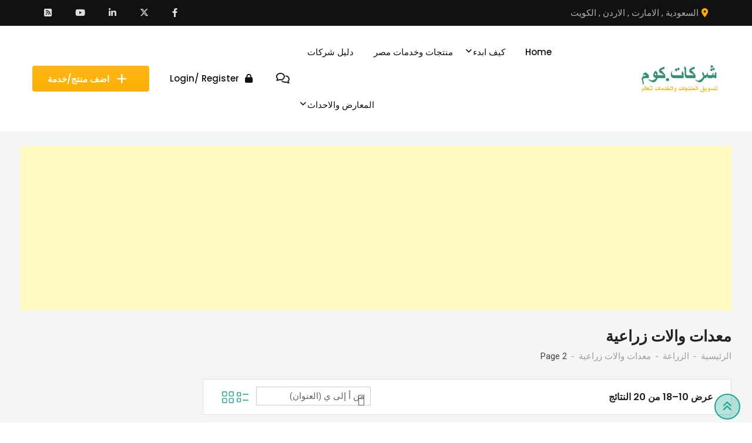

--- FILE ---
content_type: text/html; charset=UTF-8
request_url: https://www.chrkat.com/item-category/agriculture/agricultural-machines/page/2/
body_size: 33630
content:
<!DOCTYPE html>
<html dir="rtl" lang="ar">
<head>
	<meta charset="UTF-8">
	<meta name="viewport" content="width=device-width, initial-scale=1.0">
	<link rel="profile" href="https://gmpg.org/xfn/11" />
	<meta name='robots' content='index, follow, max-image-preview:large, max-snippet:-1, max-video-preview:-1' />
<noscript><style>#preloader{display:none;}</style></noscript>
	<!-- This site is optimized with the Yoast SEO plugin v26.7 - https://yoast.com/wordpress/plugins/seo/ -->
	<title>أرشيف معدات والات زراعية - الصفحة 2 من 3 - شركات كوم</title>
	<link rel="canonical" href="https://www.chrkat.com/item-category/agriculture/agricultural-machines/page/2/" />
	<link rel="prev" href="https://www.chrkat.com/item-category/agriculture/agricultural-machines/" />
	<link rel="next" href="https://www.chrkat.com/item-category/agriculture/agricultural-machines/page/3/" />
	<meta property="og:locale" content="ar_AR" />
	<meta property="og:type" content="article" />
	<meta property="og:title" content="أرشيف معدات والات زراعية - الصفحة 2 من 3 - شركات كوم" />
	<meta property="og:description" content="سوق المعدات الزراعية في مصر, يضم المعدات والالات الزراعية الحديثه والمتطورة جديده ومستعمله ومعدات زراعية صغيرة وكبيره من المصنعين و المستوردين والتجار." />
	<meta property="og:url" content="https://www.chrkat.com/item-category/agriculture/agricultural-machines/" />
	<meta property="og:site_name" content="شركات كوم" />
	<meta name="twitter:card" content="summary_large_image" />
	<meta name="twitter:site" content="@chrkatcom" />
	<script type="application/ld+json" class="yoast-schema-graph">{"@context":"https://schema.org","@graph":[{"@type":"CollectionPage","@id":"https://www.chrkat.com/item-category/agriculture/agricultural-machines/","url":"https://www.chrkat.com/item-category/agriculture/agricultural-machines/page/2/","name":"أرشيف معدات والات زراعية - الصفحة 2 من 3 - شركات كوم","isPartOf":{"@id":"https://www.chrkat.com/#website"},"breadcrumb":{"@id":"https://www.chrkat.com/item-category/agriculture/agricultural-machines/page/2/#breadcrumb"},"inLanguage":"ar"},{"@type":"BreadcrumbList","@id":"https://www.chrkat.com/item-category/agriculture/agricultural-machines/page/2/#breadcrumb","itemListElement":[{"@type":"ListItem","position":1,"name":"الزراعة","item":"https://www.chrkat.com/item-category/agriculture/"},{"@type":"ListItem","position":2,"name":"معدات والات زراعية"}]},{"@type":"WebSite","@id":"https://www.chrkat.com/#website","url":"https://www.chrkat.com/","name":"شركات كوم","description":"سوق B2B تجارى صناعى لتسويق منتجات وخدمات المصانع والشركات, والمصدرين والمستوردين وتجار الجملة والتجزئه","publisher":{"@id":"https://www.chrkat.com/#organization"},"potentialAction":[{"@type":"SearchAction","target":{"@type":"EntryPoint","urlTemplate":"https://www.chrkat.com/?s={search_term_string}"},"query-input":{"@type":"PropertyValueSpecification","valueRequired":true,"valueName":"search_term_string"}}],"inLanguage":"ar"},{"@type":"Organization","@id":"https://www.chrkat.com/#organization","name":"شركات كوم","url":"https://www.chrkat.com/","logo":{"@type":"ImageObject","inLanguage":"ar","@id":"https://www.chrkat.com/#/schema/logo/image/","url":"https://www.chrkat.com/wp-content/uploads/2021/01/7654.png","contentUrl":"https://www.chrkat.com/wp-content/uploads/2021/01/7654.png","width":494,"height":297,"caption":"شركات كوم"},"image":{"@id":"https://www.chrkat.com/#/schema/logo/image/"},"sameAs":["https://www.facebook.com/Chrkatcom/","https://x.com/chrkatcom","https://www.linkedin.com/company/chrkatcom","https://www.youtube.com/channel/UC_5J1qGEGRceJtYvTi0sl_w"]}]}</script>
	<!-- / Yoast SEO plugin. -->


<link rel='dns-prefetch' href='//www.googletagmanager.com' />
<link rel='dns-prefetch' href='//fonts.googleapis.com' />
<link rel='preconnect' href='https://fonts.gstatic.com' crossorigin />
<link rel="alternate" type="application/rss+xml" title="شركات كوم &laquo; الخلاصة" href="https://www.chrkat.com/feed/" />
<link rel="alternate" type="application/rss+xml" title="شركات كوم &laquo; خلاصة التعليقات" href="https://www.chrkat.com/comments/feed/" />
<link rel="alternate" type="application/rss+xml" title="خلاصة شركات كوم &laquo; معدات والات زراعية الفئة" href="https://www.chrkat.com/item-category/agriculture/agricultural-machines/feed/" />
<style id='wp-img-auto-sizes-contain-inline-css' type='text/css'>
img:is([sizes=auto i],[sizes^="auto," i]){contain-intrinsic-size:3000px 1500px}
/*# sourceURL=wp-img-auto-sizes-contain-inline-css */
</style>
<link rel='stylesheet' id='rtcl-public-css' href='https://www.chrkat.com/wp-content/plugins/classified-listing/assets/css/rtcl-public.min.css?ver=5.3.4' type='text/css' media='all' />
<style id='rtcl-public-inline-css' type='text/css'>
:root{--rtcl-primary-color:#1aa78e;--rtcl-link-color:#1aa78e;--rtcl-link-hover-color:#fcaf01;--rtcl-button-bg-color:#1aa78e;--rtcl-button-color:#ffffff;--rtcl-button-hover-bg-color:#fcaf01;--rtcl-button-hover-color:#ffffff;--rtcl-badge-new-bg-color:#e77a1e;}
.rtcl .rtcl-icon, 
							.rtcl-chat-form button.rtcl-chat-send, 
							.rtcl-chat-container a.rtcl-chat-card-link .rtcl-cc-content .rtcl-cc-listing-amount,
							.rtcl-chat-container ul.rtcl-messages-list .rtcl-message span.read-receipt-status .rtcl-icon.rtcl-read{color: #1aa78e;}#rtcl-chat-modal {background-color: var(--rtcl-primary-color); border-color: var(--rtcl-primary-color)}#rtcl-compare-btn-wrap a.rtcl-compare-btn, .rtcl-btn, #rtcl-compare-panel-btn, .rtcl-chat-container ul.rtcl-messages-list .rtcl-message-wrap.own-message .rtcl-message-text, .rtcl-sold-out {background : var(--rtcl-primary-color);}.rtcl a{ color: var(--rtcl-link-color)}.rtcl a:hover{ color: var(--rtcl-link-hover-color)}.rtcl .rtcl-btn{ background-color: var(--rtcl-button-bg-color); border-color:var(--rtcl-button-bg-color); }.rtcl .rtcl-btn{ color: var(--rtcl-button-color); }[class*=rtcl-slider] [class*=swiper-button-],.rtcl-carousel-slider [class*=swiper-button-] { color: var(--rtcl-button-color); }.rtcl-pagination ul.page-numbers li span.page-numbers.current,.rtcl-pagination ul.page-numbers li a.page-numbers:hover{ background-color: var(--rtcl-button-hover-bg-color); }.rtcl .rtcl-btn:hover{ background-color: var(--rtcl-button-hover-bg-color); border-color: var(--rtcl-button-hover-bg-color); }.rtcl-pagination ul.page-numbers li a.page-numbers:hover, .rtcl-pagination ul.page-numbers li span.page-numbers.current{ color: var(--rtcl-button-hover-color); }.rtcl .rtcl-btn:hover{ color: var(--rtcl-button-hover-color)}[class*=rtcl-slider] [class*=swiper-button-],.rtcl-carousel-slider [class*=swiper-button-]:hover { color: var(--rtcl-button-hover-color); }
/*# sourceURL=rtcl-public-inline-css */
</style>
<link rel='stylesheet' id='fontawesome-css' href='https://www.chrkat.com/wp-content/plugins/classified-listing/assets/vendor/fontawesome/css/all.min.css?ver=6.7.1' type='text/css' media='all' />
<style id='wp-emoji-styles-inline-css' type='text/css'>

	img.wp-smiley, img.emoji {
		display: inline !important;
		border: none !important;
		box-shadow: none !important;
		height: 1em !important;
		width: 1em !important;
		margin: 0 0.07em !important;
		vertical-align: -0.1em !important;
		background: none !important;
		padding: 0 !important;
	}
/*# sourceURL=wp-emoji-styles-inline-css */
</style>
<link rel='stylesheet' id='wp-block-library-rtl-css' href='https://www.chrkat.com/wp-includes/css/dist/block-library/style-rtl.min.css?ver=6.9' type='text/css' media='all' />
<style id='classic-theme-styles-inline-css' type='text/css'>
/*! This file is auto-generated */
.wp-block-button__link{color:#fff;background-color:#32373c;border-radius:9999px;box-shadow:none;text-decoration:none;padding:calc(.667em + 2px) calc(1.333em + 2px);font-size:1.125em}.wp-block-file__button{background:#32373c;color:#fff;text-decoration:none}
/*# sourceURL=/wp-includes/css/classic-themes.min.css */
</style>
<link rel='stylesheet' id='rtcl-blocks-frontend-css-css' href='https://www.chrkat.com/wp-content/plugins/rtcl-elementor-builder/assets/css/frontend-block.css?ver=3.2.0' type='text/css' media='all' />
<link rel='stylesheet' id='rtcl-block-theme-style-css' href='https://www.chrkat.com/wp-content/themes/classilist/assets/css/style.css?ver=6.9' type='text/css' media='all' />
<link rel='stylesheet' id='rtcl-store-public-css' href='https://www.chrkat.com/wp-content/plugins/classified-listing-store/assets/css/store-public.css?ver=3.0.4' type='text/css' media='all' />
<link rel='stylesheet' id='rtcl-store-builder-css' href='https://www.chrkat.com/wp-content/plugins/rtcl-elementor-builder/assets/css/rtcl-builder-store.min.css?ver=3.2.0' type='text/css' media='all' />
<style id='global-styles-inline-css' type='text/css'>
:root{--wp--preset--aspect-ratio--square: 1;--wp--preset--aspect-ratio--4-3: 4/3;--wp--preset--aspect-ratio--3-4: 3/4;--wp--preset--aspect-ratio--3-2: 3/2;--wp--preset--aspect-ratio--2-3: 2/3;--wp--preset--aspect-ratio--16-9: 16/9;--wp--preset--aspect-ratio--9-16: 9/16;--wp--preset--color--black: #000000;--wp--preset--color--cyan-bluish-gray: #abb8c3;--wp--preset--color--white: #ffffff;--wp--preset--color--pale-pink: #f78da7;--wp--preset--color--vivid-red: #cf2e2e;--wp--preset--color--luminous-vivid-orange: #ff6900;--wp--preset--color--luminous-vivid-amber: #fcb900;--wp--preset--color--light-green-cyan: #7bdcb5;--wp--preset--color--vivid-green-cyan: #00d084;--wp--preset--color--pale-cyan-blue: #8ed1fc;--wp--preset--color--vivid-cyan-blue: #0693e3;--wp--preset--color--vivid-purple: #9b51e0;--wp--preset--gradient--vivid-cyan-blue-to-vivid-purple: linear-gradient(135deg,rgb(6,147,227) 0%,rgb(155,81,224) 100%);--wp--preset--gradient--light-green-cyan-to-vivid-green-cyan: linear-gradient(135deg,rgb(122,220,180) 0%,rgb(0,208,130) 100%);--wp--preset--gradient--luminous-vivid-amber-to-luminous-vivid-orange: linear-gradient(135deg,rgb(252,185,0) 0%,rgb(255,105,0) 100%);--wp--preset--gradient--luminous-vivid-orange-to-vivid-red: linear-gradient(135deg,rgb(255,105,0) 0%,rgb(207,46,46) 100%);--wp--preset--gradient--very-light-gray-to-cyan-bluish-gray: linear-gradient(135deg,rgb(238,238,238) 0%,rgb(169,184,195) 100%);--wp--preset--gradient--cool-to-warm-spectrum: linear-gradient(135deg,rgb(74,234,220) 0%,rgb(151,120,209) 20%,rgb(207,42,186) 40%,rgb(238,44,130) 60%,rgb(251,105,98) 80%,rgb(254,248,76) 100%);--wp--preset--gradient--blush-light-purple: linear-gradient(135deg,rgb(255,206,236) 0%,rgb(152,150,240) 100%);--wp--preset--gradient--blush-bordeaux: linear-gradient(135deg,rgb(254,205,165) 0%,rgb(254,45,45) 50%,rgb(107,0,62) 100%);--wp--preset--gradient--luminous-dusk: linear-gradient(135deg,rgb(255,203,112) 0%,rgb(199,81,192) 50%,rgb(65,88,208) 100%);--wp--preset--gradient--pale-ocean: linear-gradient(135deg,rgb(255,245,203) 0%,rgb(182,227,212) 50%,rgb(51,167,181) 100%);--wp--preset--gradient--electric-grass: linear-gradient(135deg,rgb(202,248,128) 0%,rgb(113,206,126) 100%);--wp--preset--gradient--midnight: linear-gradient(135deg,rgb(2,3,129) 0%,rgb(40,116,252) 100%);--wp--preset--font-size--small: 13px;--wp--preset--font-size--medium: 20px;--wp--preset--font-size--large: 36px;--wp--preset--font-size--x-large: 42px;--wp--preset--spacing--20: 0.44rem;--wp--preset--spacing--30: 0.67rem;--wp--preset--spacing--40: 1rem;--wp--preset--spacing--50: 1.5rem;--wp--preset--spacing--60: 2.25rem;--wp--preset--spacing--70: 3.38rem;--wp--preset--spacing--80: 5.06rem;--wp--preset--shadow--natural: 6px 6px 9px rgba(0, 0, 0, 0.2);--wp--preset--shadow--deep: 12px 12px 50px rgba(0, 0, 0, 0.4);--wp--preset--shadow--sharp: 6px 6px 0px rgba(0, 0, 0, 0.2);--wp--preset--shadow--outlined: 6px 6px 0px -3px rgb(255, 255, 255), 6px 6px rgb(0, 0, 0);--wp--preset--shadow--crisp: 6px 6px 0px rgb(0, 0, 0);}:where(.is-layout-flex){gap: 0.5em;}:where(.is-layout-grid){gap: 0.5em;}body .is-layout-flex{display: flex;}.is-layout-flex{flex-wrap: wrap;align-items: center;}.is-layout-flex > :is(*, div){margin: 0;}body .is-layout-grid{display: grid;}.is-layout-grid > :is(*, div){margin: 0;}:where(.wp-block-columns.is-layout-flex){gap: 2em;}:where(.wp-block-columns.is-layout-grid){gap: 2em;}:where(.wp-block-post-template.is-layout-flex){gap: 1.25em;}:where(.wp-block-post-template.is-layout-grid){gap: 1.25em;}.has-black-color{color: var(--wp--preset--color--black) !important;}.has-cyan-bluish-gray-color{color: var(--wp--preset--color--cyan-bluish-gray) !important;}.has-white-color{color: var(--wp--preset--color--white) !important;}.has-pale-pink-color{color: var(--wp--preset--color--pale-pink) !important;}.has-vivid-red-color{color: var(--wp--preset--color--vivid-red) !important;}.has-luminous-vivid-orange-color{color: var(--wp--preset--color--luminous-vivid-orange) !important;}.has-luminous-vivid-amber-color{color: var(--wp--preset--color--luminous-vivid-amber) !important;}.has-light-green-cyan-color{color: var(--wp--preset--color--light-green-cyan) !important;}.has-vivid-green-cyan-color{color: var(--wp--preset--color--vivid-green-cyan) !important;}.has-pale-cyan-blue-color{color: var(--wp--preset--color--pale-cyan-blue) !important;}.has-vivid-cyan-blue-color{color: var(--wp--preset--color--vivid-cyan-blue) !important;}.has-vivid-purple-color{color: var(--wp--preset--color--vivid-purple) !important;}.has-black-background-color{background-color: var(--wp--preset--color--black) !important;}.has-cyan-bluish-gray-background-color{background-color: var(--wp--preset--color--cyan-bluish-gray) !important;}.has-white-background-color{background-color: var(--wp--preset--color--white) !important;}.has-pale-pink-background-color{background-color: var(--wp--preset--color--pale-pink) !important;}.has-vivid-red-background-color{background-color: var(--wp--preset--color--vivid-red) !important;}.has-luminous-vivid-orange-background-color{background-color: var(--wp--preset--color--luminous-vivid-orange) !important;}.has-luminous-vivid-amber-background-color{background-color: var(--wp--preset--color--luminous-vivid-amber) !important;}.has-light-green-cyan-background-color{background-color: var(--wp--preset--color--light-green-cyan) !important;}.has-vivid-green-cyan-background-color{background-color: var(--wp--preset--color--vivid-green-cyan) !important;}.has-pale-cyan-blue-background-color{background-color: var(--wp--preset--color--pale-cyan-blue) !important;}.has-vivid-cyan-blue-background-color{background-color: var(--wp--preset--color--vivid-cyan-blue) !important;}.has-vivid-purple-background-color{background-color: var(--wp--preset--color--vivid-purple) !important;}.has-black-border-color{border-color: var(--wp--preset--color--black) !important;}.has-cyan-bluish-gray-border-color{border-color: var(--wp--preset--color--cyan-bluish-gray) !important;}.has-white-border-color{border-color: var(--wp--preset--color--white) !important;}.has-pale-pink-border-color{border-color: var(--wp--preset--color--pale-pink) !important;}.has-vivid-red-border-color{border-color: var(--wp--preset--color--vivid-red) !important;}.has-luminous-vivid-orange-border-color{border-color: var(--wp--preset--color--luminous-vivid-orange) !important;}.has-luminous-vivid-amber-border-color{border-color: var(--wp--preset--color--luminous-vivid-amber) !important;}.has-light-green-cyan-border-color{border-color: var(--wp--preset--color--light-green-cyan) !important;}.has-vivid-green-cyan-border-color{border-color: var(--wp--preset--color--vivid-green-cyan) !important;}.has-pale-cyan-blue-border-color{border-color: var(--wp--preset--color--pale-cyan-blue) !important;}.has-vivid-cyan-blue-border-color{border-color: var(--wp--preset--color--vivid-cyan-blue) !important;}.has-vivid-purple-border-color{border-color: var(--wp--preset--color--vivid-purple) !important;}.has-vivid-cyan-blue-to-vivid-purple-gradient-background{background: var(--wp--preset--gradient--vivid-cyan-blue-to-vivid-purple) !important;}.has-light-green-cyan-to-vivid-green-cyan-gradient-background{background: var(--wp--preset--gradient--light-green-cyan-to-vivid-green-cyan) !important;}.has-luminous-vivid-amber-to-luminous-vivid-orange-gradient-background{background: var(--wp--preset--gradient--luminous-vivid-amber-to-luminous-vivid-orange) !important;}.has-luminous-vivid-orange-to-vivid-red-gradient-background{background: var(--wp--preset--gradient--luminous-vivid-orange-to-vivid-red) !important;}.has-very-light-gray-to-cyan-bluish-gray-gradient-background{background: var(--wp--preset--gradient--very-light-gray-to-cyan-bluish-gray) !important;}.has-cool-to-warm-spectrum-gradient-background{background: var(--wp--preset--gradient--cool-to-warm-spectrum) !important;}.has-blush-light-purple-gradient-background{background: var(--wp--preset--gradient--blush-light-purple) !important;}.has-blush-bordeaux-gradient-background{background: var(--wp--preset--gradient--blush-bordeaux) !important;}.has-luminous-dusk-gradient-background{background: var(--wp--preset--gradient--luminous-dusk) !important;}.has-pale-ocean-gradient-background{background: var(--wp--preset--gradient--pale-ocean) !important;}.has-electric-grass-gradient-background{background: var(--wp--preset--gradient--electric-grass) !important;}.has-midnight-gradient-background{background: var(--wp--preset--gradient--midnight) !important;}.has-small-font-size{font-size: var(--wp--preset--font-size--small) !important;}.has-medium-font-size{font-size: var(--wp--preset--font-size--medium) !important;}.has-large-font-size{font-size: var(--wp--preset--font-size--large) !important;}.has-x-large-font-size{font-size: var(--wp--preset--font-size--x-large) !important;}
:where(.wp-block-post-template.is-layout-flex){gap: 1.25em;}:where(.wp-block-post-template.is-layout-grid){gap: 1.25em;}
:where(.wp-block-term-template.is-layout-flex){gap: 1.25em;}:where(.wp-block-term-template.is-layout-grid){gap: 1.25em;}
:where(.wp-block-columns.is-layout-flex){gap: 2em;}:where(.wp-block-columns.is-layout-grid){gap: 2em;}
:root :where(.wp-block-pullquote){font-size: 1.5em;line-height: 1.6;}
/*# sourceURL=global-styles-inline-css */
</style>
<link rel='stylesheet' id='chrkat-glossary-style-css' href='https://www.chrkat.com/wp-content/plugins/ch-business-dictionary/css/style.css?ver=1.1.0' type='text/css' media='all' />
<link rel='stylesheet' id='events-style-css' href='https://www.chrkat.com/wp-content/plugins/ch-event/public/css/style.css?ver=6.9' type='text/css' media='all' />
<link rel='stylesheet' id='contact-form-7-css' href='https://www.chrkat.com/wp-content/plugins/contact-form-7/includes/css/styles.css?ver=6.1.4' type='text/css' media='all' />
<link rel='stylesheet' id='contact-form-7-rtl-css' href='https://www.chrkat.com/wp-content/plugins/contact-form-7/includes/css/styles-rtl.css?ver=6.1.4' type='text/css' media='all' />
<link rel='stylesheet' id='email-subscribers-css' href='https://www.chrkat.com/wp-content/plugins/email-subscribers/lite/public/css/email-subscribers-public.css?ver=5.9.14' type='text/css' media='all' />
<link rel='stylesheet' id='rtcl-el-builder-public-css' href='https://www.chrkat.com/wp-content/plugins/rtcl-elementor-builder/assets/css/public.min.css?ver=3.2.0' type='text/css' media='all' />
<link rel='stylesheet' id='toc-screen-css' href='https://www.chrkat.com/wp-content/plugins/table-of-contents-plus/screen.min.css?ver=2411.1' type='text/css' media='all' />
<link rel='stylesheet' id='trp-floater-language-switcher-style-css' href='https://www.chrkat.com/wp-content/plugins/translatepress-multilingual/assets/css/trp-floater-language-switcher.css?ver=3.0.7' type='text/css' media='all' />
<link rel='stylesheet' id='trp-language-switcher-style-css' href='https://www.chrkat.com/wp-content/plugins/translatepress-multilingual/assets/css/trp-language-switcher.css?ver=3.0.7' type='text/css' media='all' />
<link rel='stylesheet' id='classified-listing-toolkits-elementor-css-css' href='https://www.chrkat.com/wp-content/plugins/classified-listing-toolkits/build/elementor-widget.css?ver=1.2.3' type='text/css' media='all' />
<link rel='stylesheet' id='rtcl-pro-public-css' href='https://www.chrkat.com/wp-content/plugins/classified-listing-pro/assets/css/public.min.css?ver=4.0.6' type='text/css' media='all' />
<link rel='stylesheet' id='gb-frontend-block-pro-css' href='https://www.chrkat.com/wp-content/plugins/classified-listing-pro/assets/css/gb-frontend-block-pro.css?ver=4.0.6' type='text/css' media='all' />
<link rel='stylesheet' id='rtcl-seller-verification-css' href='https://www.chrkat.com/wp-content/plugins/rtcl-seller-verification/assets/css/seller-verification.css?ver=1.2.1' type='text/css' media='all' />
<style id='rtcl-seller-verification-inline-css' type='text/css'>
:root{--rtcl-badge-verification-color:#008000;}
/*# sourceURL=rtcl-seller-verification-inline-css */
</style>
<link rel='stylesheet' id='gb-frontend-block-css' href='https://www.chrkat.com/wp-content/plugins/classified-listing/assets/css/gb-frontend-block.css?ver=5.3.4' type='text/css' media='all' />
<link rel='stylesheet' id='rtrs-app-css' href='https://www.chrkat.com/wp-content/plugins/review-schema/assets/css/app.min.css?ver=2.2.6' type='text/css' media='all' />
<link rel='stylesheet' id='rtrs-sc-css' href='https://www.chrkat.com/wp-content/uploads/review-schema/sc.css?ver=1692852056' type='text/css' media='all' />
<link rel='stylesheet' id='classilist-gfonts-css' href='//fonts.googleapis.com/css?family=Roboto%3A400%2C500%2C700%7CPoppins%3A300%2C400%2C500%2C600%26subset%3Dlatin%2Clatin-ext&#038;ver=2.5.1' type='text/css' media='all' />
<link rel='stylesheet' id='bootstrap-css' href='https://www.chrkat.com/wp-content/themes/classilist/assets/css-auto-rtl/bootstrap.min.css?ver=2.5.1' type='text/css' media='all' />
<link rel='stylesheet' id='font-awesome-css' href='https://www.chrkat.com/wp-content/themes/classilist/assets/css/all.min.css?ver=2.5.1' type='text/css' media='all' />
<link rel='stylesheet' id='classilist-meanmenu-css' href='https://www.chrkat.com/wp-content/themes/classilist/assets/css-auto-rtl/meanmenu.css?ver=2.5.1' type='text/css' media='all' />
<link rel='stylesheet' id='classilist-style-css' href='https://www.chrkat.com/wp-content/themes/classilist/assets/css-auto-rtl/style.css?ver=2.5.1' type='text/css' media='all' />
<link rel='stylesheet' id='classilist-listing-css' href='https://www.chrkat.com/wp-content/themes/classilist/assets/css-auto-rtl/listing.css?ver=2.5.1' type='text/css' media='all' />
<link rel='stylesheet' id='classilist-elementor-css' href='https://www.chrkat.com/wp-content/themes/classilist/assets/css-auto-rtl/elementor.css?ver=2.5.1' type='text/css' media='all' />
<style id='classilist-dynamic-inline-css' type='text/css'>
 .primary-color { color: #1aa78e; } .secondery-color { color: #fcaf01; } .primary-bgcolor { background-color: #1aa78e; } .secondery-bgcolor { background-color: #fcaf01; } button, input[type="button"], input[type="reset"], input[type="submit"] {  background-color: #1aa78e; } a:link, a:visited {  color: #1aa78e; } a:hover, a:focus, a:active {  color: #fcaf01; } body, ul li { font-family: Roboto, sans-serif; font-size: 15px; line-height: 28px; font-weight : 400; font-style: normal; } h1 { font-family: Poppins, sans-serif; font-size: 38px; line-height: 42px; font-weight : 600; font-style: normal; } h2 { font-family: Poppins, sans-serif; font-size: 30px; line-height: 36px; font-weight : 600; font-style: normal; } h3 { font-family: Poppins, sans-serif; font-size: 24px; line-height: 32px; font-weight : 600; font-style: normal; } h4 { font-family: Poppins, sans-serif; font-size: 22px; line-height: 30px; font-weight : 600; font-style: normal; } h5 { font-family: Poppins, sans-serif; font-size: 18px; line-height: 28px; font-weight : 600; font-style: normal; } h6 { font-family: Poppins, sans-serif; font-size: 15px; line-height: 20px; font-weight : 500; font-style: normal; } .main-header .main-navigation-area .main-navigation ul li a { font-family: Poppins, sans-serif; font-size : 15px; font-weight : 500; line-height : 26px; text-transform : none; font-style: normal; } .main-header .main-navigation-area .main-navigation ul li ul li a { font-family: Poppins, sans-serif; font-size : 14px; font-weight : 500; line-height : 26px; text-transform : none; font-style: normal; } .mean-container .mean-nav ul li a { font-family: Poppins, sans-serif; font-size : 14px; font-weight : 500; line-height : 21px; text-transform : none; font-style: normal; } .footer-top-area { background-color: #111111; } .footer-top-area .widget > h3 { color: #ffffff; } .footer-top-area .widget { color: #cccccc; } .footer-top-area a:link, .footer-top-area a:visited { color: #cccccc; } .footer-top-area .widget a:hover, .footer-top-area .widget a:active { color: #1aa78e; } .footer-bottom-area { background-color: #1d1d1d; color: #cccccc; } .top-header {   background-color: #111111; } .top-header .top-header-inner .tophead-info li .fa { color: #fcaf01; } .top-header .top-header-inner .tophead-social li a:hover { color: #fcaf01; } .main-header .main-navigation-area .main-navigation ul.menu>li.menu-item-has-children:after, .main-header .main-navigation-area .main-navigation ul li a, a.header-login-icon .rtin-text, a.header-login-icon i, a.header-chat-icon:link { color: #111111; } .main-header .main-navigation-area .main-navigation ul.menu>li.menu-item-has-children:hover:after, .main-header .main-navigation-area .main-navigation ul.menu > li > a:hover, a.header-login-icon:hover:visited .rtin-text, a.header-login-icon:hover:link .rtin-text, a.header-login-icon:hover i, a.header-chat-icon:hover:link {   color: #1aa78e; } .main-header .main-navigation-area .main-navigation ul.menu > li.current-menu-item > a, .main-header .main-navigation-area .main-navigation ul.menu > li.current > a {   color: #1aa78e; } .main-header .main-navigation-area .main-navigation ul li ul li a { color: #111111; } .main-header .main-navigation-area .main-navigation ul li ul li:hover > a { color: #111111;   background-color: #fcaf01; } .main-header .main-navigation-area .main-navigation ul li.mega-menu > ul.sub-menu > li > a {   background-color: #fcaf01; } .mean-container .mean-bar { border-color: #1aa78e; } .mean-container a.meanmenu-reveal, .mean-container .mean-nav ul li a:hover, .mean-container .mean-nav > ul > li.current-menu-item > a, .mean-container .mean-nav ul li a.mean-expand { color: #1aa78e; } .mean-container a.meanmenu-reveal span { background-color: #1aa78e; } .mean-container a.meanmenu-reveal span:before {   background-color: #1aa78e; } .mean-container a.meanmenu-reveal span:after {   background-color: #1aa78e; } .header-style-2 .header-mobile-icons a.header-login-icon i, .header-style-2 .header-mobile-icons a.header-chat-icon i, a.header-login-icon .rtin-text:hover { color: #1aa78e; } .header-btn-area .btn {   background: linear-gradient(to bottom, rgba(252, 175, 1, 0.9), #fcaf01); } .header-btn-area .btn:hover {   background: #fcaf01; } .header-mobile-icons .header-menu-btn {   background: linear-gradient(to bottom, rgba(252, 175, 1, 0.9), #fcaf01);   background: -webkit-gradient(linear, left top, left bottom, from(rgba(252, 175, 1, 0.9)), to(#fcaf01)); } .header-style-2 .main-header { background-color: #1aa78e; } .header-style-2 .main-header .main-navigation-area .main-navigation ul.menu > li > a:hover { color: #fcaf01; } .header-style-2 .main-header .main-navigation-area .main-navigation ul.menu > li.current-menu-item > a, .header-style-2 .main-header .main-navigation-area .main-navigation ul.menu > li.current > a {  color: #fcaf01; } .header-style-2 a.header-login-icon .rtin-text:hover { color: #fcaf01; } .header-style-1 .header-listing-search .header-listing-inner .classilist-listing-search { background-color: #1aa78e; } .header-style-1 .header-listing-search .header-listing-inner .classilist-listing-search .rtin-search-btn i { color: #1aa78e; } .main-breadcrumb { color: #9e9e9e; } .main-breadcrumb a span { color: #9e9e9e; } .main-breadcrumb span { color: #444444; } .main-breadcrumb a span:hover { color: #1aa78e; } blockquote {   border-color: #1aa78e; } blockquote:before {   background-color: #fcaf01; } a.scrollToTop {   background-color: rgba(26, 167, 142, 0.3);   color: #1aa78e;   border-color: #1aa78e; } a.scrollToTop:hover, a.scrollToTop:focus {   background-color: #1aa78e; } a.rdtheme-button-1, .rdtheme-button-1 { background: linear-gradient(to bottom, rgba(252, 175, 1, 0.8), #fcaf01); } a.rdtheme-button-1:hover, .rdtheme-button-1:hover {   background: #fcaf01; } a.rdtheme-button-3, .rdtheme-button-3 {   background-color: #1aa78e; } a.rdtheme-button-3:hover, .rdtheme-button-3:hover {   background-color: #fcaf01; } .widget a:hover { color: #1aa78e; } .widget h3:after { background-color: #1aa78e; } .widget.widget_tag_cloud a :hover { background-color: #fcaf01; border-color: #fcaf01; } .sidebar-widget-area .widget a:hover { color: #1aa78e; } .sidebar-widget-area .widget ul li:before { color: #1aa78e; } .sidebar-widget-area .widget.widget_tag_cloud a:hover { border-color: #fcaf01; background-color: #fcaf01; } .sidebar-widget-area .widget.rtcl-widget-filter-class h3 { background-color: #1aa78e; } .widget.widget_classilist_about ul li a:hover { background-color: #fcaf01; } .widget.widget_classilist_information ul li i { color: #fcaf01; } .pagination-area ul li:not(:first-child):not(:last-child) a:hover, .pagination-area ul li:not(:first-child):not(:last-child).active a { background-color: #fcaf01; } .pagination-area ul li.pagi-previous a:hover, .pagination-area ul li.pagi-next a:hover, .pagination-area ul li.pagi-previous span:hover, .pagination-area ul li.pagi-next span:hover { color: #1aa78e; } .pagination-area ul li.pagi-previous i, .pagination-area ul li.pagi-next i { color: #1aa78e; } .search-form .custom-search-input button.btn { color: #1aa78e; } .post-each .post-meta li i { color: #1aa78e; } .post-each .post-title a.entry-title:hover { color: #1aa78e; } .classilist-listing-single-sidebar .classified-seller-info .rtin-box-each.rtin-socials .fa-share-alt, .post-each .read-more-btn { color: #1aa78e; } .post-each .read-more-btn i { color: #1aa78e; } .post-each.post-each-single .post-footer .post-tags a:hover { background-color: #fcaf01; border-color: #fcaf01; } .post-title-block:after, .comment-reply-title:after { background-color: #1aa78e; } .comments-area .main-comments .comment-meta .reply-area a { background-color: #fcaf01; } .comments-area .comment-pagination ul li a { background-color: #1aa78e; } #respond form .btn-send { background-color: #1aa78e; } #respond form .btn-send:hover { background-color: #fcaf01; } .error-page .error-btn { background-color: #1aa78e; } .error-page .error-btn:hover { background-color: #fcaf01; } .wpcf7-form .wpcf7-submit { background: linear-gradient(to bottom, rgba(252, 175, 1, 0.8), #fcaf01); } .wpcf7-form .wpcf7-submit:hover, .wpcf7-form .wpcf7-submit:active { background: #fcaf01; } .rtcl.rtcl-elementor-widget .rtcl-list-view .rtin-el-button a.rtcl-phone-reveal:focus, .rtcl.rtcl-elementor-widget .rtcl-list-view .rtin-el-button a.rtcl-phone-reveal:hover, .rtcl.rtcl-elementor-widget .rtcl-list-view .rtin-el-button a:focus, .rtcl.rtcl-elementor-widget .rtcl-list-view .rtin-el-button a:hover {   color: #ffffff;   background-color: #1aa78e; } .rtcl.rtcl-elementor-widget .rtcl-grid-view .rtin-el-button a.rtcl-phone-reveal:focus, .rtcl.rtcl-elementor-widget .rtcl-grid-view .rtin-el-button a.rtcl-phone-reveal:hover { color: #ffffff;   background-color: #fcaf01; } .rt-el-listing-slider .owl-prev, .rt-el-listing-slider .owl-next, .swiper-button-next, .swiper-button-prev { background-color: #1aa78e; } .rtcl.rtcl-elementor-widget .rtcl-listings .listing-item.is-featured .listing-thumb:after, .rt-el-listing-slider .owl-prev:hover, .rt-el-listing-slider .owl-next:hover { background-color: #fcaf01; } .top-header .top-header-inner .tophead-info li i { color: #fcaf01; } :root { --classilist-white-color: #ffffff; --classilist-primary-color: #1aa78e; --classilist-secondary-color: #fcaf01; <!-- rgb --> --classilist-primary-rgb-color: 26, 167, 142; --classilist-secondary-rgb-color: 252, 175, 1; } .classilist-listing-search .rtcl-search-inline-form .rtcl-search-input-button { border-color: #1aa78e; } .classilist-listing-search .rtcl-search-inline-form .rtcl-search-input-button:before { color: #1aa78e; } .classilist-listing-search .rtcl-search-inline-form .rtin-search-btn { background-color: #1aa78e; } .classilist-listing-search .rtcl-search-inline-form .rtin-search-btn:hover { background-color: #fcaf01; } .rtcl-ui-modal .rtcl-modal-wrapper .rtcl-modal-content .rtcl-ui-select-list-wrap .rtcl-ui-select-list ul li a:hover { color: #1aa78e; } .classilist-listing-single .owl-carousel .owl-nav [class*=owl-] { border-color: #1aa78e; } .classilist-listing-single .owl-carousel .owl-nav [class*=owl-]:hover { color: #1aa78e; } .classilist-listing-single .classilist-single-details .rtin-slider-box #rtcl-slider-wrapper .rtcl-listing-gallery__trigger { background-color: #fcaf01; } .classilist-listing-single .classilist-single-details .single-listing-meta-wrap .single-listing-meta li i { color: #1aa78e; } .classilist-listing-single .classilist-single-details .rtin-price { background-color: #fcaf01; } .classilist-listing-single .classilist-single-details .rtcl-single-listing-action li a:hover { color: #fcaf01; } #classilist-mail-to-seller .btn {  background-color: #1aa78e; } #classilist-mail-to-seller .btn:hover, #classilist-mail-to-seller .btn:active { background-color: #fcaf01; } .review-area .comment .comment-meta .comment-meta-left .comment-info .c-author { color: #1aa78e; } .rtcl-social-profile-wrap .rtcl-social-profiles a:hover i {   color: #fcaf01; } a#classilist-toggle-sidebar { background: #fcaf01; } .sidebar-widget-area .widget .rtcl-widget-categories ul.rtcl-category-list li a:hover, .sidebar-widget-area .widget .rtcl-widget-categories ul.rtcl-category-list li.rtcl-active > a { background-color: #1aa78e; } .sidebar-widget-area .rtcl-widget-filter-class .panel-block .ui-accordion-item .ui-accordion-content .filter-list li.has-sub .arrow { border-top-color: #1aa78e; } .sidebar-widget-area .rtcl-widget-filter-class .panel-block .ui-accordion-item .ui-accordion-content .filter-list li .sub-list li a:before { color: #1aa78e; } .sidebar-widget-area .rtcl-widget-filter-class .panel-block .rtcl-filter-form .ui-buttons .btn {  background-color: #fcaf01; } .site-content .listing-archive-top .listing-sorting .rtcl-view-switcher > a.active i, .site-content .listing-archive-top .listing-sorting .rtcl-view-switcher > a:hover i { color: #1aa78e; } .topad-sign { background-color: #1aa78e; } .rtcl-range-slider-field input[type=range]::-webkit-slider-thumb {   background-color: #1aa78e; } .rtcl-range-slider-field input[type=range]::-moz-range-thumb {   background-color: #1aa78e; } .rtcl-range-slider-field input[type=range]::-ms-thumb {   background-color: #1aa78e; } .rtcl-range-slider-field input[type=range]:focus::-ms-fill-lower {   background-color: #1aa78e; } .rtcl-range-slider-field input[type=range]::-ms-fill-lower {   background-color: #1aa78e; } .rtrs-review-wrap .rtrs-review-form .rtrs-form-group .rtrs-submit-btn {   background-color: #1aa78e !important; } .rtrs-review-wrap .rtrs-review-form .rtrs-form-group .rtrs-submit-btn:hover, .rtrs-review-wrap .rtrs-review-box .rtrs-review-body .rtrs-reply-btn .rtrs-item-btn:hover {   background-color: #fcaf01 !important; } .listing-grid-each .rtin-item .rtin-content .rtin-meta li i { color: #1aa78e; } .listing-grid-each.featured-listing .rtin-thumb:after { background-color: #1aa78e; } .listing-grid-each-1 .rtin-item .rtin-content .rtin-title a:hover { color: #1aa78e; } .listing-grid-each-2 .rtin-listing-features > div a {   background-color: rgba(26, 167, 142, 0.7); } .listing-grid-each-2 .rtin-listing-features > div a:hover {   background-color: rgba(26, 167, 142, 1); } .rtcl-quick-view-container .rtcl-qv-summary .rtcl-qv-price, .rtcl-quick-view-container .rtcl-qv-summary .rtcl-qv-title a:hover {   color: #1aa78e; } #rtcl-compare-wrap .rtcl-compare-item h4.rtcl-compare-item-title a:hover {   color: #1aa78e; } .listing-grid-each-2 .rtin-item .rtin-content .rtin-title a:hover, .rtcl-compare-table .rtcl-compare-table-title h3 a:hover {   color: #1aa78e; } #rtcl-compare-panel-btn span.rtcl-compare-listing-count {   background-color: #fcaf01; } #rtcl-compare-btn-wrap a.rtcl-compare-btn:hover {   background-color: #fcaf01; } .listing-list-each-2 .rtin-item .rtin-right .rtin-price {   background-color: #fcaf01; } .listing-list-each.featured-listing .rtin-thumb:after { background-color: #1aa78e; } .listing-list-each-1 .rtin-item .rtin-content .rtin-title a:hover { color: #1aa78e; } .listing-list-each-2 .rtin-item .rtin-content .rtin-meta li i, .listing-list-each-1 .rtin-item .rtin-content .rtin-meta li i { color: #1aa78e; } .listing-list-each-1 .rtin-item .rtin-right .rtin-price { background-color: #fcaf01; } .listing-list-each-alt .rtin-item .rtin-content .rtin-title a:hover { color: #1aa78e; } .listing-list-each-2 .rtin-item .rtin-listing-features > div .rtcl-icon, .listing-list-each-2 .rtin-item .rtin-listing-features > div i.fa, .listing-list-each-alt .rtin-item .rtin-content .rtin-meta li i { color: #1aa78e; } .listing-list-each-2 .rtin-item .rtin-content .rtin-title a:hover, .listing-list-each-2 .rtin-item .rtin-listing-features a:hover {   color: #1aa78e; } #rtcl-compare-btn-wrap a.rtcl-compare-btn, #rtcl-compare-panel-btn {   background-color: #1aa78e; } .classilist-listing-single .classilist-single-details .single-listing-meta-wrap .single-listing-meta li a:hover, .rtcl-user-single-wrapper .rtcl-user-info-wrap .rtcl-user-info a:hover {  } .classilist-form .classified-listing-form-title i { color: #1aa78e; } .classilist-form .rtcl-gallery-uploads .rtcl-gallery-upload-item a { background-color: #1aa78e; } .classilist-form .rtcl-gallery-uploads .rtcl-gallery-upload-item a:hover { background-color: #fcaf01; } .classilist-form .rtcl-submit-btn { background: linear-gradient(to bottom, rgba(252, 175, 1, 0.8), #fcaf01); } .classilist-form .rtcl-submit-btn:hover, .classilist-form .rtcl-submit-btn:active { background: #fcaf01; } .classilist-myaccount .sidebar-widget-area .rtcl-MyAccount-navigation li.is-active, .classilist-myaccount .sidebar-widget-area .rtcl-MyAccount-navigation li:hover { background-color: #1aa78e; } .classilist-myaccount .sidebar-widget-area .rtcl-MyAccount-navigation li.rtcl-MyAccount-navigation-link--chat span.rtcl-unread-badge {   background-color: #1aa78e; } .classilist-myaccount .sidebar-widget-area .rtcl-MyAccount-navigation li.rtcl-MyAccount-navigation-link--chat:hover span.rtcl-unread-badge { color: #1aa78e; }  #rtcl-user-login-wrapper .btn, .rtcl .rtcl-login-form-wrap .btn, #rtcl-lost-password-form .btn { background-color: #1aa78e; } #rtcl-user-login-wrapper .btn:hover, .rtcl .rtcl-login-form-wrap .btn:hover, #rtcl-lost-password-form .btn:hover, #rtcl-user-login-wrapper .btn:active, .rtcl .rtcl-login-form-wrap .btn:active, #rtcl-lost-password-form .btn:active { background: #fcaf01; } .rtcl-account .rtcl-ui-modal .rtcl-modal-wrapper .rtcl-modal-content .rtcl-modal-body .btn-success {   background-color: #1aa78e;   border-color: #1aa78e; } .rtcl-account .rtcl-ui-modal .rtcl-modal-wrapper .rtcl-modal-content .rtcl-modal-body .form-control:focus {   border-color: #1aa78e; } #rtcl-store-managers-content .rtcl-store-manager-action .rtcl-store-invite-manager:hover, #rtcl-store-managers-content .rtcl-store-manager-action .rtcl-store-invite-manager:active, #rtcl-store-managers-content .rtcl-store-manager-action .rtcl-store-invite-manager:focus {   background-color: #fcaf01;   border-color: #fcaf01; } .rtcl-store-content .rtcl-store-manager .rtcl-store-m-info a:hover, .rtcl-account-sub-menu ul li.active a, .rtcl-account-sub-menu ul li:hover a {   color: #1aa78e; } .rtcl-MyAccount-content .rtcl-listings .rtcl-account-sub-menu ul li.active a, .rtcl-MyAccount-content .rtcl-listings .rtcl-account-sub-menu ul a:hover {   background-color: #1aa78e; } .rtcl-checkout-form-wrap .btn:hover, .rtcl-checkout-form-wrap .btn:active, .rtcl-checkout-form-wrap .btn:focus { background-color: #fcaf01 !important; } .woocommerce button.button { background-color: #1aa78e; } .woocommerce button.button:hover { background-color: #fcaf01; } .woocommerce-info { border-color: #1aa78e; } .woocommerce-info:before { color: #1aa78e; } .woocommerce-checkout .woocommerce .checkout #payment .place-order button#place_order, .woocommerce form .woocommerce-address-fields #payment .place-order button#place_order { background-color: #1aa78e; } .woocommerce-checkout .woocommerce .checkout #payment .place-order button#place_order:hover, .woocommerce form .woocommerce-address-fields #payment .place-order button#place_order:hover { background-color: #fcaf01; } .woocommerce-account .woocommerce .woocommerce-MyAccount-navigation ul li.is-active a, .woocommerce-account .woocommerce .woocommerce-MyAccount-navigation ul li.is-active a:hover, .woocommerce-account .woocommerce .woocommerce-MyAccount-navigation ul li a:hover { background-color: #1aa78e; } .classilist-store-single .classilist-store-contents .rtin-store-label:after { background-color: #1aa78e; } .woocommerce div.product .woocommerce-tabs ul.tabs li.active a, .woocommerce .widget_products ul.product_list_widget li a:hover, .woocommerce ul.products li.product .woocommerce-loop-product__title:hover {   color: #1aa78e; } .woocommerce #respond input#submit, .woocommerce a.button, .woocommerce button.button, .woocommerce input.button, .woocommerce #respond input#submit.alt, .woocommerce a.button.alt, .woocommerce button.button.alt, .woocommerce input.button.alt, .woocommerce span.onsale, .woocommerce ul.products li.product .button {   background-color: #1aa78e; } .woocommerce #respond input#submit.alt.disabled, .woocommerce #respond input#submit.alt.disabled:hover, .woocommerce #respond input#submit.alt:disabled, .woocommerce #respond input#submit.alt:disabled:hover, .woocommerce #respond input#submit.alt:disabled[disabled], .woocommerce #respond input#submit.alt:disabled[disabled]:hover, .woocommerce a.button.alt.disabled, .woocommerce a.button.alt.disabled:hover, .woocommerce a.button.alt:disabled, .woocommerce a.button.alt:disabled:hover, .woocommerce a.button.alt:disabled[disabled], .woocommerce a.button.alt:disabled[disabled]:hover, .woocommerce button.button.alt.disabled, .woocommerce button.button.alt.disabled:hover, .woocommerce button.button.alt:disabled, .woocommerce button.button.alt:disabled:hover, .woocommerce button.button.alt:disabled[disabled], .woocommerce button.button.alt:disabled[disabled]:hover, .woocommerce input.button.alt.disabled, .woocommerce input.button.alt.disabled:hover, .woocommerce input.button.alt:disabled, .woocommerce input.button.alt:disabled:hover, .woocommerce input.button.alt:disabled[disabled], .woocommerce input.button.alt:disabled[disabled]:hover {   background-color: #1aa78e; } .woocommerce #respond input#submit:hover, .woocommerce a.button:hover, .woocommerce button.button:hover, .woocommerce input.button:hover, .woocommerce #respond input#submit.alt:hover, .woocommerce a.button.alt:hover, .woocommerce button.button.alt:hover, .woocommerce input.button.alt:hover, .woocommerce .woocommerce-product-search button:hover, .woocommerce nav.woocommerce-pagination ul li a:focus, .woocommerce nav.woocommerce-pagination ul li a:hover, .woocommerce nav.woocommerce-pagination ul li span.current, .woocommerce ul.products li.product .button:hover {   background-color: #fcaf01; } .owl-custom-nav-area .owl-custom-nav-title:after { background-color: #1aa78e; } .owl-custom-nav-area .owl-custom-nav .owl-prev:hover, .owl-custom-nav-area .owl-custom-nav .owl-next:hover { background-color: #1aa78e; } body .rt-el-info-box .rtin-icon i { color: #fcaf01; } .rt-el-cta-1 .btn { background: #fcaf01; } .rt-el-cta-2 .rtin-right a i { color: #1aa78e; } .rt-el-accordian .card .card-header a { background-color: #1aa78e; } .rt-el-listing-cat-box .rtin-item .rtin-icon { color: #1aa78e; } .rt-el-listing-cat-box .rtin-item:hover .rtin-icon { color: #fcaf01; } .rt-el-listing-cat-box .rtin-item:hover .rtin-title { color: #1aa78e; }
/*# sourceURL=classilist-dynamic-inline-css */
</style>
<link rel="preload" as="style" href="https://fonts.googleapis.com/css?family=Roboto:400%7CPoppins:600,500&#038;display=swap&#038;ver=1767326980" /><link rel="stylesheet" href="https://fonts.googleapis.com/css?family=Roboto:400%7CPoppins:600,500&#038;display=swap&#038;ver=1767326980" media="print" onload="this.media='all'"><noscript><link rel="stylesheet" href="https://fonts.googleapis.com/css?family=Roboto:400%7CPoppins:600,500&#038;display=swap&#038;ver=1767326980" /></noscript><link rel="preload" as="style" href="https://fonts.googleapis.com/css?family=Roboto:400%7CPoppins:600,500&#038;display=swap&#038;ver=1678734605" /><link rel="stylesheet" href="https://fonts.googleapis.com/css?family=Roboto:400%7CPoppins:600,500&#038;display=swap&#038;ver=1678734605" media="print" onload="this.media='all'"><noscript><link rel="stylesheet" href="https://fonts.googleapis.com/css?family=Roboto:400%7CPoppins:600,500&#038;display=swap&#038;ver=1678734605" /></noscript><link rel='stylesheet' id='classilist-rtl-css' href='https://www.chrkat.com/wp-content/themes/classilist/assets/css/rtl.css?ver=2.5.1' type='text/css' media='all' />
<script type="text/javascript" src="https://www.chrkat.com/wp-includes/js/jquery/jquery.min.js?ver=3.7.1" id="jquery-core-js"></script>
<script type="text/javascript" src="https://www.chrkat.com/wp-includes/js/jquery/jquery-migrate.min.js?ver=3.4.1" id="jquery-migrate-js"></script>
<script type="text/javascript" src="https://www.chrkat.com/wp-includes/js/dist/vendor/moment.min.js?ver=2.30.1" id="moment-js"></script>
<script type="text/javascript" id="moment-js-after">
/* <![CDATA[ */
moment.updateLocale( 'ar', {"months":["\u064a\u0646\u0627\u064a\u0631","\u0641\u0628\u0631\u0627\u064a\u0631","\u0645\u0627\u0631\u0633","\u0623\u0628\u0631\u064a\u0644","\u0645\u0627\u064a\u0648","\u064a\u0648\u0646\u064a\u0648","\u064a\u0648\u0644\u064a\u0648","\u0623\u063a\u0633\u0637\u0633","\u0633\u0628\u062a\u0645\u0628\u0631","\u0623\u0643\u062a\u0648\u0628\u0631","\u0646\u0648\u0641\u0645\u0628\u0631","\u062f\u064a\u0633\u0645\u0628\u0631"],"monthsShort":["\u064a\u0646\u0627\u064a\u0631","\u0641\u0628\u0631\u0627\u064a\u0631","\u0645\u0627\u0631\u0633","\u0623\u0628\u0631\u064a\u0644","\u0645\u0627\u064a\u0648","\u064a\u0648\u0646\u064a\u0648","\u064a\u0648\u0644\u064a\u0648","\u0623\u063a\u0633\u0637\u0633","\u0633\u0628\u062a\u0645\u0628\u0631","\u0623\u0643\u062a\u0648\u0628\u0631","\u0646\u0648\u0641\u0645\u0628\u0631","\u062f\u064a\u0633\u0645\u0628\u0631"],"weekdays":["\u0627\u0644\u0623\u062d\u062f","\u0627\u0644\u0625\u062b\u0646\u064a\u0646","\u0627\u0644\u062b\u0644\u0627\u062b\u0627\u0621","\u0627\u0644\u0623\u0631\u0628\u0639\u0627\u0621","\u0627\u0644\u062e\u0645\u064a\u0633","\u0627\u0644\u062c\u0645\u0639\u0629","\u0627\u0644\u0633\u0628\u062a"],"weekdaysShort":["\u0627\u0644\u0623\u062d\u062f","\u0627\u0644\u0623\u062b\u0646\u064a\u0646","\u0627\u0644\u062b\u0644\u0627\u062b\u0627\u0621","\u0627\u0644\u0623\u0631\u0628\u0639\u0627\u0621","\u0627\u0644\u062e\u0645\u064a\u0633","\u0627\u0644\u062c\u0645\u0639\u0629","\u0627\u0644\u0633\u0628\u062a"],"week":{"dow":6},"longDateFormat":{"LT":"g:i a","LTS":null,"L":null,"LL":"F j, Y","LLL":"j F\u060c Y g:i a","LLLL":null}} );
//# sourceURL=moment-js-after
/* ]]> */
</script>
<script type="text/javascript" src="https://www.chrkat.com/wp-content/plugins/classified-listing/assets/vendor/daterangepicker/daterangepicker.js?ver=3.0.5" id="daterangepicker-js"></script>
<script type="text/javascript" src="https://www.chrkat.com/wp-content/plugins/classified-listing/assets/js/rtcl-common.min.js?ver=5.3.4" id="rtcl-common-js"></script>

<!-- Google tag (gtag.js) snippet added by Site Kit -->
<!-- Google Analytics snippet added by Site Kit -->
<script type="text/javascript" src="https://www.googletagmanager.com/gtag/js?id=GT-PBGNQ6C" id="google_gtagjs-js" async></script>
<script type="text/javascript" id="google_gtagjs-js-after">
/* <![CDATA[ */
window.dataLayer = window.dataLayer || [];function gtag(){dataLayer.push(arguments);}
gtag("set","linker",{"domains":["www.chrkat.com"]});
gtag("js", new Date());
gtag("set", "developer_id.dZTNiMT", true);
gtag("config", "GT-PBGNQ6C");
//# sourceURL=google_gtagjs-js-after
/* ]]> */
</script>
<script type="text/javascript" src="https://www.chrkat.com/wp-content/plugins/classified-listing-pro/assets/vendor/photoswipe/photoswipe.min.js?ver=4.1.3" id="photoswipe-js"></script>
<script type="text/javascript" src="https://www.chrkat.com/wp-content/plugins/classified-listing-pro/assets/vendor/photoswipe/photoswipe-ui-default.min.js?ver=4.1.3" id="photoswipe-ui-default-js"></script>
<script type="text/javascript" src="https://www.chrkat.com/wp-content/plugins/classified-listing-pro/assets/vendor/zoom/jquery.zoom.min.js?ver=1.7.21" id="zoom-js"></script>
<script type="text/javascript" id="rtcl-quick-view-js-extra">
/* <![CDATA[ */
var rtcl_quick_view = {"ajaxurl":"https://www.chrkat.com/wp-admin/admin-ajax.php","server_error":"Server Error!!","selector":".rtcl-quick-view","max_width":"1000","wrap_class":"rtcl-qvw no-heading"};
//# sourceURL=rtcl-quick-view-js-extra
/* ]]> */
</script>
<script type="text/javascript" src="https://www.chrkat.com/wp-content/plugins/classified-listing-pro/assets/js/quick-view.min.js?ver=4.0.6" id="rtcl-quick-view-js"></script>
<link rel="https://api.w.org/" href="https://www.chrkat.com/wp-json/" /><link rel="EditURI" type="application/rsd+xml" title="RSD" href="https://www.chrkat.com/xmlrpc.php?rsd" />
<meta name="generator" content="WordPress 6.9" />
<meta name="generator" content="Redux 4.5.10" /><meta name="generator" content="Site Kit by Google 1.170.0" /><link rel="alternate" hreflang="ar" href="https://www.chrkat.com/item-category/agriculture/agricultural-machines/page/2/"/>
<link rel="alternate" hreflang="en-US" href="https://www.chrkat.com/en/item-category/agriculture/agricultural-machines/page/2/"/>
<link rel="alternate" hreflang="en" href="https://www.chrkat.com/en/item-category/agriculture/agricultural-machines/page/2/"/>
<meta name="generator" content="Elementor 3.34.1; features: additional_custom_breakpoints; settings: css_print_method-internal, google_font-enabled, font_display-auto">
			<style>
				.e-con.e-parent:nth-of-type(n+4):not(.e-lazyloaded):not(.e-no-lazyload),
				.e-con.e-parent:nth-of-type(n+4):not(.e-lazyloaded):not(.e-no-lazyload) * {
					background-image: none !important;
				}
				@media screen and (max-height: 1024px) {
					.e-con.e-parent:nth-of-type(n+3):not(.e-lazyloaded):not(.e-no-lazyload),
					.e-con.e-parent:nth-of-type(n+3):not(.e-lazyloaded):not(.e-no-lazyload) * {
						background-image: none !important;
					}
				}
				@media screen and (max-height: 640px) {
					.e-con.e-parent:nth-of-type(n+2):not(.e-lazyloaded):not(.e-no-lazyload),
					.e-con.e-parent:nth-of-type(n+2):not(.e-lazyloaded):not(.e-no-lazyload) * {
						background-image: none !important;
					}
				}
			</style>
			<link rel="icon" href="https://www.chrkat.com/wp-content/uploads/2021/12/cropped-شركات-32x32.png" sizes="32x32" />
<link rel="icon" href="https://www.chrkat.com/wp-content/uploads/2021/12/cropped-شركات-192x192.png" sizes="192x192" />
<link rel="apple-touch-icon" href="https://www.chrkat.com/wp-content/uploads/2021/12/cropped-شركات-180x180.png" />
<meta name="msapplication-TileImage" content="https://www.chrkat.com/wp-content/uploads/2021/12/cropped-شركات-270x270.png" />
</head>
<body class="rtl archive paged tax-rtcl_category term-agricultural-machines term-191 paged-2 wp-theme-classilist rtcl rtcl-page rtcl-no-js rtcl-block-body translatepress-ar non-stick header-style-1 has-topbar has-sidebar right-sidebar elementor-default elementor-kit-4054">
		<div id="page" class="site">
		<a class="skip-link screen-reader-text" href="#content">Skip to content</a>
		<div class="top-header">
	<div class="container">
		<div class="top-header-inner">
							<div class="tophead-left">
					<ul class="tophead-info">
													<li><i class="fas fa-map-marker-alt"></i><span><a href="http://sa.chrkat.com">السعودية</a> , 
<a href="http://uae.chrkat.com">الامارت</a> , 
<a href="http://jo.chrkat.com">الاردن</a> , 
<a href="http://kw.chrkat.com">الكويت</a>			</span></li>
																							</ul>
				</div>
										<div class="tophead-right">
					<ul class="tophead-social">
													<li><a target="_blank" href="https://www.facebook.com/Chrkatcom"><i class="fa-brands fa-facebook-f"></i></a></li>
													<li><a target="_blank" href="https://twitter.com/chrkatcom"><i class="fa-brands fa-x-twitter"></i></a></li>
													<li><a target="_blank" href="https://www.linkedin.com/company/chrkatcom"><i class="fa-brands fa-linkedin-in"></i></a></li>
													<li><a target="_blank" href="https://www.youtube.com/channel/UC_5J1qGEGRceJtYvTi0sl_w"><i class="fab fa-youtube"></i></a></li>
													<li><a target="_blank" href="#"><i class="fas fa-rss-square"></i></a></li>
											
					</ul>
				</div>
					</div>
	</div>
</div><div id="meanmenu"></div>
<div id="main-header" class="main-header">
	<div class="container">
		<div class="row align-items-center">
			<div class="col-md-2 col-sm-12 col-12">
				<div class="site-branding">
					<a class="logo" href="https://www.chrkat.com/"><img src="https://www.chrkat.com/wp-content/uploads/2019/01/شركات-.كوم.png" alt="شركات كوم"></a>
				</div>
			</div>
			<div class="col-md-10 col-sm-12 col-12">
				<div class="main-navigation-area">
											<div class="header-btn-area">
							<a class="btn rdtheme-button-1" href="https://www.chrkat.com/add-product/"><i class="fa fa-plus" aria-hidden="true"></i>اضف منتج/خدمة</a>
						</div>
					
											<a class="header-login-icon" href="https://www.chrkat.com/my-account/"><i class="fa fa-lock" aria-hidden="true"></i><span class="rtin-text">Login/ Register</span></a>
					
                                            <a class="header-chat-icon rtcl-chat-unread-count" title="Chat" href="https://www.chrkat.com/my-account/chat/"><i class="far fa-comments"></i></a>
                    
					<div id="main-navigation" class="main-navigation">
						<nav class="menu-main-menu-container"><ul id="menu-main-menu" class="menu"><li id="menu-item-293" class="menu-item menu-item-type-custom menu-item-object-custom menu-item-home menu-item-293"><a href="https://www.chrkat.com">Home</a></li>
<li id="menu-item-358" class="menu-item menu-item-type-custom menu-item-object-custom menu-item-has-children menu-item-358"><a href="#" target="_blank" rel="nofollow">كيف ابدء</a>
<ul class="sub-menu">
	<li id="menu-item-967" class="menu-item menu-item-type-post_type menu-item-object-page menu-item-967"><a href="https://www.chrkat.com/about-us/">عن شركات كوم</a></li>
	<li id="menu-item-1704" class="menu-item menu-item-type-post_type menu-item-object-page menu-item-1704"><a href="https://www.chrkat.com/develop-your-business/">تطوير عملك</a></li>
	<li id="menu-item-1359" class="menu-item menu-item-type-custom menu-item-object-custom menu-item-1359"><a href="https://www.chrkat.com/help-and-support">المساعدة والدعم</a></li>
</ul>
</li>
<li id="menu-item-363" class="menu-item menu-item-type-post_type menu-item-object-page menu-item-363"><a href="https://www.chrkat.com/all-items/">منتجات وخدمات مصر</a></li>
<li id="menu-item-1055" class="menu-item menu-item-type-custom menu-item-object-custom menu-item-1055"><a href="https://www.chrkat.com/companies">دليل شركات</a></li>
<li id="menu-item-23867" class="menu-item menu-item-type-custom menu-item-object-custom menu-item-has-children menu-item-23867"><a>المعارض والاحداث</a>
<ul class="sub-menu">
	<li id="menu-item-23391" class="menu-item menu-item-type-custom menu-item-object-custom menu-item-23391"><a href="https://www.chrkat.com/event/">دليل الأحداث والمعارض</a></li>
	<li id="menu-item-23863" class="menu-item menu-item-type-post_type menu-item-object-page menu-item-23863"><a href="https://www.chrkat.com/expired-events/">أحداث انتهت</a></li>
	<li id="menu-item-23866" class="menu-item menu-item-type-post_type menu-item-object-page menu-item-23866"><a href="https://www.chrkat.com/add-event/">اضافة حدث</a></li>
	<li id="menu-item-24387" class="menu-item menu-item-type-custom menu-item-object-custom menu-item-24387"><a href="https://www.chrkat.com/glossary/">مصطلحات الاعمال</a></li>
</ul>
</li>
</ul></nav>					</div>
				</div>
			</div>
		</div>
	</div>
</div>		<div id="content" class="site-content">	<div class="top-content">
		<div class="container">

			<div class="classilist-ad ad-header-top"><script async src="https://pagead2.googlesyndication.com/pagead/js/adsbygoogle.js?client=ca-pub-7878981945262317"
     crossorigin="anonymous"></script>
<!-- بنر chrkat.com الرئيسي -->
<ins class="adsbygoogle"
     style="display:block"
     data-ad-client="ca-pub-7878981945262317"
     data-ad-slot="9618865375"
     data-ad-format="auto"
     data-full-width-responsive="true"></ins>
<script>
     (adsbygoogle = window.adsbygoogle || []).push({});
</script></div>
							<h1 class="top-title">معدات والات زراعية</h1>
			
							<div class="main-breadcrumb"><nav aria-label="Breadcrumbs" class="breadcrumb-trail breadcrumbs"><ul class="trail-items" itemscope itemtype="http://schema.org/BreadcrumbList"><li itemprop="itemListElement" itemscope itemtype="http://schema.org/ListItem" class="trail-item trail-begin"><a href="https://www.chrkat.com/" rel="home" itemprop="item"><span itemprop="name">الرئيسية</span></a><meta itemprop="position" content="1" /></li><li itemprop="itemListElement" itemscope itemtype="http://schema.org/ListItem" class="trail-item"><a href="https://www.chrkat.com/item-category/agriculture/" itemprop="item"><span itemprop="name">الزراعة</span></a><meta itemprop="position" content="2" /></li><li itemprop="itemListElement" itemscope itemtype="http://schema.org/ListItem" class="trail-item"><a href="https://www.chrkat.com/item-category/agriculture/agricultural-machines/" itemprop="item"><span itemprop="name">معدات والات زراعية</span></a><meta itemprop="position" content="3" /></li><li itemprop="itemListElement" itemscope itemtype="http://schema.org/ListItem" class="trail-item trail-end"><span itemprop="item"><span class="last-breadcrumb-item" itemprop="name">https://www.chrkat.com/item/%d8%aa%d9%88%d8%b1%d9%8a%d8%af-%d9%88%d8%aa%d8%b5%d9%86%d9%8a%d8%b9-%d9%85%d9%82%d8%b7%d9%88%d8%b1%d8%a9-%d9%83%d8%b3%d8%ad/</span>Page 2</span><meta itemprop="position" content="4" /></li></ul></nav></div>
			
			
		</div>
	</div>

<div id="primary" class="content-area classilist-listing-archive rtcl">
	<div class="container">
		<div class="row">

			
			<div class="col-xl-9 col-lg-8 col-sm-12 col-12">

                
				<div class="listing-archive-top rtcl-listings-actions">
					<h2 class="rtin-title rtcl-result-count">عرض 10–18 من 20 النتائج</h2>
	                <div class="listing-sorting">
	                    <form class="rtcl-ordering" method="get">
    <select name="orderby" class="orderby" aria-label="Listing order">
                    <option value="title-asc"  selected='selected'>من أ إلى ي (العنوان)</option>
                    <option value="title-desc" >من ي إلى أ (العنوان)</option>
                    <option value="date-desc" >تمت إضافته مؤخرًا (ألاحدث)</option>
                    <option value="date-asc" >تاريخ الإضافة (الأقدم)</option>
                    <option value="views-desc" >الأكثر مشاهدة</option>
                    <option value="views-asc" >أقل مشاهدة</option>
                    <option value="price-asc" >السعر ( الادنى الى للاعلى )
</option>
                    <option value="price-desc" >السعر ( الاعلى الى الادنى )</option>
            </select>
    <input type="hidden" name="paged" value="1"/>
    </form>
	                    <div class="rtcl-view-switcher">
			<a class="rtcl-view-trigger active" data-type="list"
		   href="/item-category/agriculture/agricultural-machines/page/2/?view=list">
							<span class="v-icon">
                    <svg width="20" height="20" viewBox="0 0 21 18" fill="currentColor"
						 xmlns="http://www.w3.org/2000/svg">
                      <path
						  d="M10.5 3H21V4.5H10.5V3ZM10.5 13.5H21V15H10.5V13.5ZM6 7.5H1.5C1.1023 7.4996 0.720997 7.34144 0.439778 7.06022C0.15856 6.779 0.000397108 6.3977 0 6V1.5C0.000397108 1.1023 0.15856 0.720997 0.439778 0.439779C0.720997 0.15856 1.1023 0.000397108 1.5 0H6C6.3977 0.000397108 6.779 0.15856 7.06022 0.439779C7.34144 0.720997 7.4996 1.1023 7.5 1.5V6C7.4996 6.3977 7.34144 6.779 7.06022 7.06022C6.779 7.34144 6.3977 7.4996 6 7.5ZM1.5 1.5V6H6.00075L6 1.5H1.5ZM6 18H1.5C1.1023 17.9996 0.720997 17.8414 0.439778 17.5602C0.15856 17.279 0.000397108 16.8977 0 16.5V12C0.000397108 11.6023 0.15856 11.221 0.439778 10.9398C0.720997 10.6586 1.1023 10.5004 1.5 10.5H6C6.3977 10.5004 6.779 10.6586 7.06022 10.9398C7.34144 11.221 7.4996 11.6023 7.5 12V16.5C7.4996 16.8977 7.34144 17.279 7.06022 17.5602C6.779 17.8414 6.3977 17.9996 6 18ZM1.5 12V16.5H6.00075L6 12H1.5Z"></path>
                    </svg>
                </span>
					</a>
			<a class="rtcl-view-trigger" data-type="grid"
		   href="/item-category/agriculture/agricultural-machines/page/2/?view=grid">
							<span class="v-icon">
                    <svg width="20" height="20" viewBox="0 0 20 20" fill="currentColor"
						 xmlns="http://www.w3.org/2000/svg">
                      <path
						  d="M0 2.14286C0 1.57454 0.225765 1.02949 0.627628 0.627628C1.02949 0.225765 1.57454 0 2.14286 0H6.42857C6.99689 0 7.54194 0.225765 7.9438 0.627628C8.34566 1.02949 8.57143 1.57454 8.57143 2.14286V6.42857C8.57143 6.99689 8.34566 7.54194 7.9438 7.9438C7.54194 8.34566 6.99689 8.57143 6.42857 8.57143H2.14286C1.57454 8.57143 1.02949 8.34566 0.627628 7.9438C0.225765 7.54194 0 6.99689 0 6.42857V2.14286ZM2.14286 1.42857C1.95342 1.42857 1.77174 1.50383 1.63778 1.63778C1.50383 1.77174 1.42857 1.95342 1.42857 2.14286V6.42857C1.42857 6.61801 1.50383 6.79969 1.63778 6.93365C1.77174 7.0676 1.95342 7.14286 2.14286 7.14286H6.42857C6.61801 7.14286 6.79969 7.0676 6.93365 6.93365C7.0676 6.79969 7.14286 6.61801 7.14286 6.42857V2.14286C7.14286 1.95342 7.0676 1.77174 6.93365 1.63778C6.79969 1.50383 6.61801 1.42857 6.42857 1.42857H2.14286ZM11.4286 2.14286C11.4286 1.57454 11.6543 1.02949 12.0562 0.627628C12.4581 0.225765 13.0031 0 13.5714 0H17.8571C18.4255 0 18.9705 0.225765 19.3724 0.627628C19.7742 1.02949 20 1.57454 20 2.14286V6.42857C20 6.99689 19.7742 7.54194 19.3724 7.9438C18.9705 8.34566 18.4255 8.57143 17.8571 8.57143H13.5714C13.0031 8.57143 12.4581 8.34566 12.0562 7.9438C11.6543 7.54194 11.4286 6.99689 11.4286 6.42857V2.14286ZM13.5714 1.42857C13.382 1.42857 13.2003 1.50383 13.0664 1.63778C12.9324 1.77174 12.8571 1.95342 12.8571 2.14286V6.42857C12.8571 6.61801 12.9324 6.79969 13.0664 6.93365C13.2003 7.0676 13.382 7.14286 13.5714 7.14286H17.8571C18.0466 7.14286 18.2283 7.0676 18.3622 6.93365C18.4962 6.79969 18.5714 6.61801 18.5714 6.42857V2.14286C18.5714 1.95342 18.4962 1.77174 18.3622 1.63778C18.2283 1.50383 18.0466 1.42857 17.8571 1.42857H13.5714ZM0 13.5714C0 13.0031 0.225765 12.4581 0.627628 12.0562C1.02949 11.6543 1.57454 11.4286 2.14286 11.4286H6.42857C6.99689 11.4286 7.54194 11.6543 7.9438 12.0562C8.34566 12.4581 8.57143 13.0031 8.57143 13.5714V17.8571C8.57143 18.4255 8.34566 18.9705 7.9438 19.3724C7.54194 19.7742 6.99689 20 6.42857 20H2.14286C1.57454 20 1.02949 19.7742 0.627628 19.3724C0.225765 18.9705 0 18.4255 0 17.8571V13.5714ZM2.14286 12.8571C1.95342 12.8571 1.77174 12.9324 1.63778 13.0664C1.50383 13.2003 1.42857 13.382 1.42857 13.5714V17.8571C1.42857 18.0466 1.50383 18.2283 1.63778 18.3622C1.77174 18.4962 1.95342 18.5714 2.14286 18.5714H6.42857C6.61801 18.5714 6.79969 18.4962 6.93365 18.3622C7.0676 18.2283 7.14286 18.0466 7.14286 17.8571V13.5714C7.14286 13.382 7.0676 13.2003 6.93365 13.0664C6.79969 12.9324 6.61801 12.8571 6.42857 12.8571H2.14286ZM11.4286 13.5714C11.4286 13.0031 11.6543 12.4581 12.0562 12.0562C12.4581 11.6543 13.0031 11.4286 13.5714 11.4286H17.8571C18.4255 11.4286 18.9705 11.6543 19.3724 12.0562C19.7742 12.4581 20 13.0031 20 13.5714V17.8571C20 18.4255 19.7742 18.9705 19.3724 19.3724C18.9705 19.7742 18.4255 20 17.8571 20H13.5714C13.0031 20 12.4581 19.7742 12.0562 19.3724C11.6543 18.9705 11.4286 18.4255 11.4286 17.8571V13.5714ZM13.5714 12.8571C13.382 12.8571 13.2003 12.9324 13.0664 13.0664C12.9324 13.2003 12.8571 13.382 12.8571 13.5714V17.8571C12.8571 18.0466 12.9324 18.2283 13.0664 18.3622C13.2003 18.4962 13.382 18.5714 13.5714 18.5714H17.8571C18.0466 18.5714 18.2283 18.4962 18.3622 18.3622C18.4962 18.2283 18.5714 18.0466 18.5714 17.8571V13.5714C18.5714 13.382 18.4962 13.2003 18.3622 13.0664C18.2283 12.9324 18.0466 12.8571 17.8571 12.8571H13.5714Z"></path>
                    </svg>
                </span>
					</a>
	</div>
	                </div>
				</div>

				
<div class="rtcl-listings rtcl-ajax-listings rtcl-list-view columns-3 tab-columns-2 mobile-columns-1">

				<div class="classilist-ad ad-listing-before-items"><a href="https://www.chrkat.com/my-account/" target="_blank" rel="nofollow"><img fetchpriority="high" width="906" height="121" src="https://www.chrkat.com/wp-content/uploads/2019/02/نشر-منتجات-على-شركات.كوم-1.jpg" class="attachment-full size-full" alt="" decoding="async" srcset="https://www.chrkat.com/wp-content/uploads/2019/02/نشر-منتجات-على-شركات.كوم-1.jpg 906w, https://www.chrkat.com/wp-content/uploads/2019/02/نشر-منتجات-على-شركات.كوم-1-300x40.jpg 300w, https://www.chrkat.com/wp-content/uploads/2019/02/نشر-منتجات-على-شركات.كوم-1-768x103.jpg 768w, https://www.chrkat.com/wp-content/uploads/2019/02/نشر-منتجات-على-شركات.كوم-1-870x116.jpg 870w" sizes="(max-width: 906px) 100vw, 906px" title="" /></a></div>
                                            <div class="listing-list-each listing-list-each-2 rtcl-listing-item">
	<div class="rtin-item">
		<div class="rtin-thumb">
			<a class="rtin-thumb-inner rtcl-media" href="https://www.chrkat.com/item/%d8%aa%d9%88%d8%b1%d9%8a%d8%af-%d9%88%d8%aa%d8%b5%d9%86%d9%8a%d8%b9-%d9%85%d9%82%d8%b7%d9%88%d8%b1%d8%a9-%d9%83%d8%b3%d8%ad/"><img width="360" height="235" src="https://www.chrkat.com/wp-content/uploads/classified-listing/2019/07/توريد-وتصنيع-مقطورة-كسح-360x235.jpg" class="rtcl-thumbnail" alt="توريد-وتصنيع-مقطورة-كسح" decoding="async" srcset="https://www.chrkat.com/wp-content/uploads/classified-listing/2019/07/توريد-وتصنيع-مقطورة-كسح-360x235.jpg 360w, https://www.chrkat.com/wp-content/uploads/classified-listing/2019/07/توريد-وتصنيع-مقطورة-كسح-300x197.jpg 300w, https://www.chrkat.com/wp-content/uploads/classified-listing/2019/07/توريد-وتصنيع-مقطورة-كسح.jpg 565w" sizes="(max-width: 360px) 100vw, 360px" title="" /></a>
                    </div>
		<div class="rtin-content">
			<h3 class="rtin-title listing-title"><a href="https://www.chrkat.com/item/%d8%aa%d9%88%d8%b1%d9%8a%d8%af-%d9%88%d8%aa%d8%b5%d9%86%d9%8a%d8%b9-%d9%85%d9%82%d8%b7%d9%88%d8%b1%d8%a9-%d9%83%d8%b3%d8%ad/">توريد وتصنيع مقطورة كسح</a></h3>

			<div class='rtcl-listing-badge-wrap'><span class="badge rtcl-badge-popular popular-badge badge-success">Popular</span></div>

			
			<ul class="rtin-meta">
				                    <li><i class="fa fa-fw fa-tags" aria-hidden="true"></i>مصنع, المصنع</li>
								
									<li class="rtin-usermeta"><i class="far fa-user"></i>
								                    mabroukegypt		                		                	                </li>
                                
									<li><i class="fas fa-map-marker-alt"></i><a href="https://www.chrkat.com/item-location/egypt/algharbia/tanta/">طنطا</a><span class="rtcl-delimiter">,</span> <a href="https://www.chrkat.com/item-location/egypt/algharbia/">الغربية</a><span class="rtcl-delimiter">,</span> <a href="https://www.chrkat.com/item-location/egypt/">مصر</a></li>
								                        <li>
                            <i class="fas fa-tag"></i>
							                                <a href="https://www.chrkat.com/item-category/agriculture/agricultural-machines/">معدات والات زراعية</a>
								                        </li>
												</ul>
                            <div class="rtin-listing-features">
                    <!-- Favourite -->
                                            <div class="rtin-fav"><a href="javascript:void(0)" class="rtcl-require-login "><span class="rtcl-icon rtcl-icon-heart-empty"></span><span class="favourite-label">المفضلة</span></a></div>
                                        <!-- Quick View -->
                                            <div class="rtin-quick-view">
                            <a class="rtcl-quick-view" href="#" data-listing_id="2650">
                                <i class="fa fa-search-plus"></i><span>Quick View</span>
                            </a>
                        </div>
                                        <!-- Compare -->
                                    </div>
            
			
			
		</div>
		
					<div class="rtin-right">
				<div class="rtin-price"><div class="rtcl-price price-type-fixed"><span class="rtcl-price-amount amount"><span class="rtcl-price-currencySymbol">EGP</span>&nbsp;0</span><span class="rtcl-price-meta"><span class="rtcl-price-type-label rtcl-price-type-fixed">(ثابت)</span></span></div></div>
			</div>
			

	</div>
			<div class="topad-sign"><i class="fa fa-trophy" aria-hidden="true"></i>اعلا المنتجات</div>
			</div><div class="listing-list-each listing-list-each-2 rtcl-listing-item">
	<div class="rtin-item">
		<div class="rtin-thumb">
			<a class="rtin-thumb-inner rtcl-media" href="https://www.chrkat.com/item/%d8%aa%d9%88%d8%b1%d9%8a%d8%af-%d9%88%d8%aa%d8%b5%d9%86%d9%8a%d8%b9-%d9%85%d9%82%d8%b7%d9%88%d8%b1%d8%a9-%d8%aa%d8%b9%d8%a8%d8%a6%d8%a9-%d9%88%d9%86%d9%82%d9%84-%d9%88%d9%88%d8%b2%d9%86-%d9%88%d8%aa/"><img width="360" height="235" src="https://www.chrkat.com/wp-content/uploads/classified-listing/2019/07/مقطورة-تعبئة-ونقل-ووزن-وتفريغ-الحبوب-360x235.jpg" class="rtcl-thumbnail" alt="مقطورة-تعبئة-ونقل-ووزن-وتفريغ-الحبوب" decoding="async" title="" /></a>
                    </div>
		<div class="rtin-content">
			<h3 class="rtin-title listing-title"><a href="https://www.chrkat.com/item/%d8%aa%d9%88%d8%b1%d9%8a%d8%af-%d9%88%d8%aa%d8%b5%d9%86%d9%8a%d8%b9-%d9%85%d9%82%d8%b7%d9%88%d8%b1%d8%a9-%d8%aa%d8%b9%d8%a8%d8%a6%d8%a9-%d9%88%d9%86%d9%82%d9%84-%d9%88%d9%88%d8%b2%d9%86-%d9%88%d8%aa/">توريد وتصنيع مقطورة تعبئة ونقل ووزن وتفريغ الحبوب</a></h3>

			<div class='rtcl-listing-badge-wrap'><span class="badge rtcl-badge-popular popular-badge badge-success">Popular</span></div>

			
			<ul class="rtin-meta">
				                    <li><i class="fa fa-fw fa-tags" aria-hidden="true"></i>مصنع, المصنع</li>
								
									<li class="rtin-usermeta"><i class="far fa-user"></i>
								                    mabroukegypt		                		                	                </li>
                                
									<li><i class="fas fa-map-marker-alt"></i><a href="https://www.chrkat.com/item-location/egypt/algharbia/tanta/">طنطا</a><span class="rtcl-delimiter">,</span> <a href="https://www.chrkat.com/item-location/egypt/algharbia/">الغربية</a><span class="rtcl-delimiter">,</span> <a href="https://www.chrkat.com/item-location/egypt/">مصر</a></li>
								                        <li>
                            <i class="fas fa-tag"></i>
							                                <a href="https://www.chrkat.com/item-category/agriculture/agricultural-machines/">معدات والات زراعية</a>
								                        </li>
												</ul>
                            <div class="rtin-listing-features">
                    <!-- Favourite -->
                                            <div class="rtin-fav"><a href="javascript:void(0)" class="rtcl-require-login "><span class="rtcl-icon rtcl-icon-heart-empty"></span><span class="favourite-label">المفضلة</span></a></div>
                                        <!-- Quick View -->
                                            <div class="rtin-quick-view">
                            <a class="rtcl-quick-view" href="#" data-listing_id="2647">
                                <i class="fa fa-search-plus"></i><span>Quick View</span>
                            </a>
                        </div>
                                        <!-- Compare -->
                                    </div>
            
			
			
		</div>
		
					<div class="rtin-right">
				<div class="rtin-price"><div class="rtcl-price price-type-fixed"><span class="rtcl-price-amount amount"><span class="rtcl-price-currencySymbol">EGP</span>&nbsp;0</span><span class="rtcl-price-meta"><span class="rtcl-price-type-label rtcl-price-type-fixed">(ثابت)</span></span></div></div>
			</div>
			

	</div>
			<div class="topad-sign"><i class="fa fa-trophy" aria-hidden="true"></i>اعلا المنتجات</div>
			</div><div class="listing-list-each listing-list-each-2 rtcl-listing-item">
	<div class="rtin-item">
		<div class="rtin-thumb">
			<a class="rtin-thumb-inner rtcl-media" href="https://www.chrkat.com/item/%d8%aa%d9%88%d8%b1%d9%8a%d8%af-%d9%88%d8%aa%d8%b5%d9%86%d9%8a%d8%b9-%d9%85%d9%82%d8%b7%d9%88%d8%b1%d8%a9-%d8%aa%d8%ad%d9%85%d9%8a%d9%84-%d9%85%d9%86%d8%ae%d9%81%d8%b6/"><img loading="lazy" width="360" height="235" src="https://www.chrkat.com/wp-content/uploads/classified-listing/2019/07/توريد-وتصنيع-مقطورة-تحميل-منخفض-360x235.jpg" class="rtcl-thumbnail" alt="توريد-وتصنيع-مقطورة-تحميل-منخفض" decoding="async" srcset="https://www.chrkat.com/wp-content/uploads/classified-listing/2019/07/توريد-وتصنيع-مقطورة-تحميل-منخفض-360x235.jpg 360w, https://www.chrkat.com/wp-content/uploads/classified-listing/2019/07/توريد-وتصنيع-مقطورة-تحميل-منخفض-300x195.jpg 300w, https://www.chrkat.com/wp-content/uploads/classified-listing/2019/07/توريد-وتصنيع-مقطورة-تحميل-منخفض-768x500.jpg 768w, https://www.chrkat.com/wp-content/uploads/classified-listing/2019/07/توريد-وتصنيع-مقطورة-تحميل-منخفض-767x500.jpg 767w, https://www.chrkat.com/wp-content/uploads/classified-listing/2019/07/توريد-وتصنيع-مقطورة-تحميل-منخفض.jpg 901w" sizes="(max-width: 360px) 100vw, 360px" title="" /></a>
                    </div>
		<div class="rtin-content">
			<h3 class="rtin-title listing-title"><a href="https://www.chrkat.com/item/%d8%aa%d9%88%d8%b1%d9%8a%d8%af-%d9%88%d8%aa%d8%b5%d9%86%d9%8a%d8%b9-%d9%85%d9%82%d8%b7%d9%88%d8%b1%d8%a9-%d8%aa%d8%ad%d9%85%d9%8a%d9%84-%d9%85%d9%86%d8%ae%d9%81%d8%b6/">توريد وتصنيع مقطورة تحميل منخفض</a></h3>

			<div class='rtcl-listing-badge-wrap'><span class="badge rtcl-badge-popular popular-badge badge-success">Popular</span></div>

			
			<ul class="rtin-meta">
				                    <li><i class="fa fa-fw fa-tags" aria-hidden="true"></i>مصنع, المصنع</li>
								
									<li class="rtin-usermeta"><i class="far fa-user"></i>
								                    mabroukegypt		                		                	                </li>
                                
									<li><i class="fas fa-map-marker-alt"></i><a href="https://www.chrkat.com/item-location/egypt/alexandria/">الاسكندرية</a><span class="rtcl-delimiter">,</span> <a href="https://www.chrkat.com/item-location/egypt/">مصر</a></li>
								                        <li>
                            <i class="fas fa-tag"></i>
							                                <a href="https://www.chrkat.com/item-category/agriculture/agricultural-machines/">معدات والات زراعية</a>
								                        </li>
												</ul>
                            <div class="rtin-listing-features">
                    <!-- Favourite -->
                                            <div class="rtin-fav"><a href="javascript:void(0)" class="rtcl-require-login "><span class="rtcl-icon rtcl-icon-heart-empty"></span><span class="favourite-label">المفضلة</span></a></div>
                                        <!-- Quick View -->
                                            <div class="rtin-quick-view">
                            <a class="rtcl-quick-view" href="#" data-listing_id="2645">
                                <i class="fa fa-search-plus"></i><span>Quick View</span>
                            </a>
                        </div>
                                        <!-- Compare -->
                                    </div>
            
			
			
		</div>
		
					<div class="rtin-right">
				<div class="rtin-price"><div class="rtcl-price price-type-fixed"><span class="rtcl-price-amount amount"><span class="rtcl-price-currencySymbol">EGP</span>&nbsp;0</span><span class="rtcl-price-meta"><span class="rtcl-price-type-label rtcl-price-type-fixed">(ثابت)</span></span></div></div>
			</div>
			

	</div>
			<div class="topad-sign"><i class="fa fa-trophy" aria-hidden="true"></i>اعلا المنتجات</div>
			</div><div class="listing-list-each listing-list-each-2 rtcl-listing-item">
	<div class="rtin-item">
		<div class="rtin-thumb">
			<a class="rtin-thumb-inner rtcl-media" href="https://www.chrkat.com/item/%d8%aa%d8%b5%d9%86%d9%8a%d8%b9-%d9%88%d8%aa%d8%b1%d9%88%d8%b1%d9%8a%d8%af-%d9%82%d8%b5%d8%a7%d8%a8%d9%8a%d9%87-%d9%87%d9%8a%d8%af%d8%b1%d9%88%d9%84%d9%8a%d9%83%d9%8a%d8%a9/"><img loading="lazy" width="360" height="235" src="https://www.chrkat.com/wp-content/uploads/classified-listing/2019/07/تصنيع-وتروريد-قصابيه-هيدروليكية-360x235.jpg" class="rtcl-thumbnail" alt="تصنيع-وتروريد-قصابيه-هيدروليكية" decoding="async" title="" /></a>
                    </div>
		<div class="rtin-content">
			<h3 class="rtin-title listing-title"><a href="https://www.chrkat.com/item/%d8%aa%d8%b5%d9%86%d9%8a%d8%b9-%d9%88%d8%aa%d8%b1%d9%88%d8%b1%d9%8a%d8%af-%d9%82%d8%b5%d8%a7%d8%a8%d9%8a%d9%87-%d9%87%d9%8a%d8%af%d8%b1%d9%88%d9%84%d9%8a%d9%83%d9%8a%d8%a9/">تصنيع وتوريد قصابيه هيدروليكية من شركة مبروك</a></h3>

			<div class='rtcl-listing-badge-wrap'><span class="badge rtcl-badge-popular popular-badge badge-success">Popular</span></div>

			
			<ul class="rtin-meta">
				                    <li><i class="fa fa-fw fa-tags" aria-hidden="true"></i>مصنع, المصنع</li>
								
									<li class="rtin-usermeta"><i class="far fa-user"></i>
								                    mabroukegypt		                		                	                </li>
                                
									<li><i class="fas fa-map-marker-alt"></i><a href="https://www.chrkat.com/item-location/egypt/algharbia/tanta/">طنطا</a><span class="rtcl-delimiter">,</span> <a href="https://www.chrkat.com/item-location/egypt/algharbia/">الغربية</a><span class="rtcl-delimiter">,</span> <a href="https://www.chrkat.com/item-location/egypt/">مصر</a></li>
								                        <li>
                            <i class="fas fa-tag"></i>
							                                <a href="https://www.chrkat.com/item-category/agriculture/agricultural-machines/">معدات والات زراعية</a>
								                        </li>
												</ul>
                            <div class="rtin-listing-features">
                    <!-- Favourite -->
                                            <div class="rtin-fav"><a href="javascript:void(0)" class="rtcl-require-login "><span class="rtcl-icon rtcl-icon-heart-empty"></span><span class="favourite-label">المفضلة</span></a></div>
                                        <!-- Quick View -->
                                            <div class="rtin-quick-view">
                            <a class="rtcl-quick-view" href="#" data-listing_id="2643">
                                <i class="fa fa-search-plus"></i><span>Quick View</span>
                            </a>
                        </div>
                                        <!-- Compare -->
                                    </div>
            
			
			
		</div>
		
			

	</div>
			<div class="topad-sign"><i class="fa fa-trophy" aria-hidden="true"></i>اعلا المنتجات</div>
			</div><div class="listing-list-each listing-list-each-2 rtcl-listing-item">
	<div class="rtin-item">
		<div class="rtin-thumb">
			<a class="rtin-thumb-inner rtcl-media" href="https://www.chrkat.com/item/%d8%aa%d9%88%d8%b1%d9%8a%d8%af-%d9%88%d8%aa%d8%b5%d9%86%d9%8a%d8%b9-%d9%85%d8%a7%d9%83%d9%8a%d9%86%d8%a9-%d8%aa%d9%82%d8%b7%d9%8a%d8%b9-%d9%85%d8%ae%d9%84%d9%81%d8%a7%d8%aa-%d8%b2%d8%b1%d8%a7%d8%b9/"><img loading="lazy" width="360" height="235" src="https://www.chrkat.com/wp-content/uploads/classified-listing/2019/07/ماكينة-تقطيع-مخلفات-زراعية-360x235.jpg" class="rtcl-thumbnail" alt="ماكينة-تقطيع-مخلفات-زراعية" decoding="async" title="" /></a>
                    </div>
		<div class="rtin-content">
			<h3 class="rtin-title listing-title"><a href="https://www.chrkat.com/item/%d8%aa%d9%88%d8%b1%d9%8a%d8%af-%d9%88%d8%aa%d8%b5%d9%86%d9%8a%d8%b9-%d9%85%d8%a7%d9%83%d9%8a%d9%86%d8%a9-%d8%aa%d9%82%d8%b7%d9%8a%d8%b9-%d9%85%d8%ae%d9%84%d9%81%d8%a7%d8%aa-%d8%b2%d8%b1%d8%a7%d8%b9/">توريد وتصنيع ماكينة تقطيع مخلفات زراعية ( ماكينة فرم )</a></h3>

			<div class='rtcl-listing-badge-wrap'><span class="badge rtcl-badge-popular popular-badge badge-success">Popular</span></div>

			
			<ul class="rtin-meta">
				                    <li><i class="fa fa-fw fa-tags" aria-hidden="true"></i>مصنع, المصنع</li>
								
									<li class="rtin-usermeta"><i class="far fa-user"></i>
								                    mabroukegypt		                		                	                </li>
                                
									<li><i class="fas fa-map-marker-alt"></i><a href="https://www.chrkat.com/item-location/egypt/algharbia/tanta/">طنطا</a><span class="rtcl-delimiter">,</span> <a href="https://www.chrkat.com/item-location/egypt/algharbia/">الغربية</a><span class="rtcl-delimiter">,</span> <a href="https://www.chrkat.com/item-location/egypt/">مصر</a></li>
								                        <li>
                            <i class="fas fa-tag"></i>
							                                <a href="https://www.chrkat.com/item-category/agriculture/agricultural-machines/">معدات والات زراعية</a>
								                        </li>
												</ul>
                            <div class="rtin-listing-features">
                    <!-- Favourite -->
                                            <div class="rtin-fav"><a href="javascript:void(0)" class="rtcl-require-login "><span class="rtcl-icon rtcl-icon-heart-empty"></span><span class="favourite-label">المفضلة</span></a></div>
                                        <!-- Quick View -->
                                            <div class="rtin-quick-view">
                            <a class="rtcl-quick-view" href="#" data-listing_id="2641">
                                <i class="fa fa-search-plus"></i><span>Quick View</span>
                            </a>
                        </div>
                                        <!-- Compare -->
                                    </div>
            
			
			
		</div>
		
			

	</div>
			<div class="topad-sign"><i class="fa fa-trophy" aria-hidden="true"></i>اعلا المنتجات</div>
			</div><div class="listing-list-each listing-list-each-2 rtcl-listing-item">
	<div class="rtin-item">
		<div class="rtin-thumb">
			<a class="rtin-thumb-inner rtcl-media" href="https://www.chrkat.com/item/%d8%aa%d8%b5%d9%86%d9%8a%d8%b9-%d9%88%d8%aa%d9%88%d8%b1%d9%8a%d8%af-%d8%aa%d8%ac%d9%87%d9%8a%d8%b2%d9%87-%d9%84%d9%88%d8%af%d8%b1-%d8%a3%d9%85%d8%a7%d9%85%d9%8a-%d8%b9%d9%84%d9%8a-%d8%ac%d8%b1%d8%a7/"><img loading="lazy" width="360" height="235" src="https://www.chrkat.com/wp-content/uploads/classified-listing/2019/07/تصنيع-وتوريد-تجهيزه-لودر-أمامي-علي-جرار-360x235.png" class="rtcl-thumbnail" alt="تصنيع-وتوريد-تجهيزه-لودر-أمامي-علي-جرار" decoding="async" title="" /></a>
                    </div>
		<div class="rtin-content">
			<h3 class="rtin-title listing-title"><a href="https://www.chrkat.com/item/%d8%aa%d8%b5%d9%86%d9%8a%d8%b9-%d9%88%d8%aa%d9%88%d8%b1%d9%8a%d8%af-%d8%aa%d8%ac%d9%87%d9%8a%d8%b2%d9%87-%d9%84%d9%88%d8%af%d8%b1-%d8%a3%d9%85%d8%a7%d9%85%d9%8a-%d8%b9%d9%84%d9%8a-%d8%ac%d8%b1%d8%a7/">تصنيع وتوريد تجهيزه لودر أمامي علي جرار</a></h3>

			<div class='rtcl-listing-badge-wrap'><span class="badge rtcl-badge-popular popular-badge badge-success">Popular</span></div>

			
			<ul class="rtin-meta">
				                    <li><i class="fa fa-fw fa-tags" aria-hidden="true"></i>مصنع, المصنع</li>
								
									<li class="rtin-usermeta"><i class="far fa-user"></i>
								                    mabroukegypt		                		                	                </li>
                                
									<li><i class="fas fa-map-marker-alt"></i><a href="https://www.chrkat.com/item-location/egypt/algharbia/tanta/">طنطا</a><span class="rtcl-delimiter">,</span> <a href="https://www.chrkat.com/item-location/egypt/algharbia/">الغربية</a><span class="rtcl-delimiter">,</span> <a href="https://www.chrkat.com/item-location/egypt/">مصر</a></li>
								                        <li>
                            <i class="fas fa-tag"></i>
							                                <a href="https://www.chrkat.com/item-category/agriculture/agricultural-machines/">معدات والات زراعية</a>
								                        </li>
												</ul>
                            <div class="rtin-listing-features">
                    <!-- Favourite -->
                                            <div class="rtin-fav"><a href="javascript:void(0)" class="rtcl-require-login "><span class="rtcl-icon rtcl-icon-heart-empty"></span><span class="favourite-label">المفضلة</span></a></div>
                                        <!-- Quick View -->
                                            <div class="rtin-quick-view">
                            <a class="rtcl-quick-view" href="#" data-listing_id="2639">
                                <i class="fa fa-search-plus"></i><span>Quick View</span>
                            </a>
                        </div>
                                        <!-- Compare -->
                                    </div>
            
			
			
		</div>
		
					<div class="rtin-right">
				<div class="rtin-price"><div class="rtcl-price price-type-fixed"><span class="rtcl-price-amount amount"><span class="rtcl-price-currencySymbol">EGP</span>&nbsp;0</span><span class="rtcl-price-meta"><span class="rtcl-price-type-label rtcl-price-type-fixed">(ثابت)</span></span></div></div>
			</div>
			

	</div>
			<div class="topad-sign"><i class="fa fa-trophy" aria-hidden="true"></i>اعلا المنتجات</div>
			</div><div class="listing-list-each listing-list-each-2 rtcl-listing-item">
	<div class="rtin-item">
		<div class="rtin-thumb">
			<a class="rtin-thumb-inner rtcl-media" href="https://www.chrkat.com/item/%d9%87%d9%8a%d8%aa%d8%b1-%d8%a7%d9%84%d8%b9%d9%86%d8%a7%d8%a8%d8%b1-%d9%88%d8%a7%d9%84%d9%85%d8%b2%d8%a7%d8%b1%d8%b9-%d9%8a%d8%ba%d8%b7%d9%8a-%d9%85%d8%b3%d8%a7%d8%ad%d8%a9-300-%d9%85%d8%aa%d8%b1/"><img loading="lazy" width="360" height="235" src="https://www.chrkat.com/wp-content/uploads/classified-listing/2019/03/52303879_2312567659019802_7156045024197607424_n-360x235.jpg" class="rtcl-thumbnail" alt="52303879_2312567659019802_7156045024197607424_n" decoding="async" title="" /></a>
                    </div>
		<div class="rtin-content">
			<h3 class="rtin-title listing-title"><a href="https://www.chrkat.com/item/%d9%87%d9%8a%d8%aa%d8%b1-%d8%a7%d9%84%d8%b9%d9%86%d8%a7%d8%a8%d8%b1-%d9%88%d8%a7%d9%84%d9%85%d8%b2%d8%a7%d8%b1%d8%b9-%d9%8a%d8%ba%d8%b7%d9%8a-%d9%85%d8%b3%d8%a7%d8%ad%d8%a9-300-%d9%85%d8%aa%d8%b1/">هيتر العنابر والمزارع يغطي مساحة 300 متر و 500 متر</a></h3>

			<div class='rtcl-listing-badge-wrap'><span class="badge rtcl-badge-popular popular-badge badge-success">Popular</span></div>

			
			<ul class="rtin-meta">
				                    <li><i class="fa fa-fw fa-tags" aria-hidden="true"></i>مصنع, المصنع</li>
								
									<li class="rtin-usermeta"><i class="far fa-user"></i>
								                    daltex.egypt		                		                	                </li>
                                
									<li><i class="fas fa-map-marker-alt"></i><a href="https://www.chrkat.com/item-location/egypt/">مصر</a></li>
								                        <li>
                            <i class="fas fa-tag"></i>
							                                <a href="https://www.chrkat.com/item-category/machines/">ماكينات</a>
								<span class="rtcl-separator">, </span>                                <a href="https://www.chrkat.com/item-category/agriculture/agricultural-machines/">معدات والات زراعية</a>
								                        </li>
												</ul>
                            <div class="rtin-listing-features">
                    <!-- Favourite -->
                                            <div class="rtin-fav"><a href="javascript:void(0)" class="rtcl-require-login "><span class="rtcl-icon rtcl-icon-heart-empty"></span><span class="favourite-label">المفضلة</span></a></div>
                                        <!-- Quick View -->
                                            <div class="rtin-quick-view">
                            <a class="rtcl-quick-view" href="#" data-listing_id="1845">
                                <i class="fa fa-search-plus"></i><span>Quick View</span>
                            </a>
                        </div>
                                        <!-- Compare -->
                                    </div>
            
			
			
		</div>
		
					<div class="rtin-right">
				<div class="rtin-price"><div class="rtcl-price price-type-negotiable"><span class="rtcl-price-amount amount"><span class="rtcl-price-currencySymbol">EGP</span>&nbsp;50,000</span><span class="rtcl-price-meta"><span class="rtcl-price-type-label rtcl-price-type-negotiable">(قابل للتفاوض)</span></span></div></div>
			</div>
			

	</div>
			<div class="topad-sign"><i class="fa fa-trophy" aria-hidden="true"></i>اعلا المنتجات</div>
			</div><div class="listing-list-each listing-list-each-2 rtcl-listing-item">
	<div class="rtin-item">
		<div class="rtin-thumb">
			<a class="rtin-thumb-inner rtcl-media" href="https://www.chrkat.com/item/%d8%aa%d9%88%d8%b1%d9%8a%d8%af-%d8%a7%d9%84%d9%87-%d8%ad%d8%b5%d8%a7%d8%af-%d8%a7%d9%84%d8%a8%d8%b7%d8%a7%d8%b7%d8%b3-%d8%aa%d8%ad%d8%b5%d8%af-%d8%a7%d9%8a%d8%b6%d8%a7-%d8%a7%d9%84%d8%ac%d8%b2%d8%b1/"><img loading="lazy" width="360" height="235" src="https://www.chrkat.com/wp-content/uploads/classified-listing/2019/02/توريد-اله-حصاد-البطاطس-متعددة-الاستخدام-360x235.jpg" class="rtcl-thumbnail" alt="توريد-اله-حصاد-البطاطس-متعددة-الاستخدام" decoding="async" title="" /></a>
                    </div>
		<div class="rtin-content">
			<h3 class="rtin-title listing-title"><a href="https://www.chrkat.com/item/%d8%aa%d9%88%d8%b1%d9%8a%d8%af-%d8%a7%d9%84%d9%87-%d8%ad%d8%b5%d8%a7%d8%af-%d8%a7%d9%84%d8%a8%d8%b7%d8%a7%d8%b7%d8%b3-%d8%aa%d8%ad%d8%b5%d8%af-%d8%a7%d9%8a%d8%b6%d8%a7-%d8%a7%d9%84%d8%ac%d8%b2%d8%b1/">توريد اله حصاد البطاطس تحصد ايضا الجزر &#8211; البنجر الاحمر &#8211; البصل &#8211; اللفت</a></h3>

			<div class='rtcl-listing-badge-wrap'><span class="badge rtcl-badge-popular popular-badge badge-success">Popular</span></div>

			
			<ul class="rtin-meta">
				                    <li><i class="fa fa-fw fa-tags" aria-hidden="true"></i>تاجر جملة/ مستورد</li>
								
									<li class="rtin-usermeta"><i class="far fa-user"></i>
								                    طنطا موتور		                		                	                </li>
                                
									<li><i class="fas fa-map-marker-alt"></i><a href="https://www.chrkat.com/item-location/egypt/cairo/">القاهرة</a><span class="rtcl-delimiter">,</span> <a href="https://www.chrkat.com/item-location/egypt/">مصر</a></li>
								                        <li>
                            <i class="fas fa-tag"></i>
							                                <a href="https://www.chrkat.com/item-category/agriculture/agricultural-machines/">معدات والات زراعية</a>
								                        </li>
												</ul>
                            <div class="rtin-listing-features">
                    <!-- Favourite -->
                                            <div class="rtin-fav"><a href="javascript:void(0)" class="rtcl-require-login "><span class="rtcl-icon rtcl-icon-heart-empty"></span><span class="favourite-label">المفضلة</span></a></div>
                                        <!-- Quick View -->
                                            <div class="rtin-quick-view">
                            <a class="rtcl-quick-view" href="#" data-listing_id="1659">
                                <i class="fa fa-search-plus"></i><span>Quick View</span>
                            </a>
                        </div>
                                        <!-- Compare -->
                                    </div>
            
			
			
		</div>
		
					<div class="rtin-right">
				<div class="rtin-price"><div class="rtcl-price price-type-fixed"><span class="rtcl-price-amount amount"><span class="rtcl-price-currencySymbol">EGP</span>&nbsp;0</span><span class="rtcl-price-meta"><span class="rtcl-price-type-label rtcl-price-type-fixed">(ثابت)</span></span></div></div>
			</div>
			

	</div>
			<div class="topad-sign"><i class="fa fa-trophy" aria-hidden="true"></i>اعلا المنتجات</div>
			</div><div class="listing-list-each listing-list-each-2 rtcl-listing-item">
	<div class="rtin-item">
		<div class="rtin-thumb">
			<a class="rtin-thumb-inner rtcl-media" href="https://www.chrkat.com/item/%d8%aa%d9%88%d8%b1%d9%8a%d8%af-%d9%88%d8%aa%d8%b5%d8%af%d9%8a%d8%b1-%d9%88%d8%ad%d8%af%d8%a9-%d8%ae%d9%84%d8%b7-%d9%85%d8%aa%d9%86%d9%82%d9%84%d8%a9-s90-%d9%85%d9%86-%d8%af%d8%a7%d9%84%d8%aa%d9%83/"><img loading="lazy" width="360" height="235" src="https://www.chrkat.com/wp-content/uploads/classified-listing/2019/01/7b11ec8e-4135-4b9f-9ec9-f76317b98f56-360x235.jpg" class="rtcl-thumbnail" alt="7b11ec8e-4135-4b9f-9ec9-f76317b98f56" decoding="async" title="" /></a>
                    </div>
		<div class="rtin-content">
			<h3 class="rtin-title listing-title"><a href="https://www.chrkat.com/item/%d8%aa%d9%88%d8%b1%d9%8a%d8%af-%d9%88%d8%aa%d8%b5%d8%af%d9%8a%d8%b1-%d9%88%d8%ad%d8%af%d8%a9-%d8%ae%d9%84%d8%b7-%d9%85%d8%aa%d9%86%d9%82%d9%84%d8%a9-s90-%d9%85%d9%86-%d8%af%d8%a7%d9%84%d8%aa%d9%83/">توريد وتصدير وحدة خلط متنقلة S90 من دالتكس ايجيبت</a></h3>

			<div class='rtcl-listing-badge-wrap'><span class="badge rtcl-badge-popular popular-badge badge-success">Popular</span></div>

			
			<ul class="rtin-meta">
								
									<li class="rtin-usermeta"><i class="far fa-user"></i>
								                    abdelrahmaneman709		                		                	                </li>
                                
									<li><i class="fas fa-map-marker-alt"></i><a href="https://www.chrkat.com/item-location/egypt/">مصر</a></li>
								                        <li>
                            <i class="fas fa-tag"></i>
							                                <a href="https://www.chrkat.com/item-category/machines/">ماكينات</a>
								<span class="rtcl-separator">, </span>                                <a href="https://www.chrkat.com/item-category/agriculture/agricultural-machines/">معدات والات زراعية</a>
								                        </li>
												</ul>
                            <div class="rtin-listing-features">
                    <!-- Favourite -->
                                            <div class="rtin-fav"><a href="javascript:void(0)" class="rtcl-require-login "><span class="rtcl-icon rtcl-icon-heart-empty"></span><span class="favourite-label">المفضلة</span></a></div>
                                        <!-- Quick View -->
                                            <div class="rtin-quick-view">
                            <a class="rtcl-quick-view" href="#" data-listing_id="1596">
                                <i class="fa fa-search-plus"></i><span>Quick View</span>
                            </a>
                        </div>
                                        <!-- Compare -->
                                    </div>
            
			
			
		</div>
		
					<div class="rtin-right">
				<div class="rtin-price"><div class="rtcl-price price-type-fixed"><span class="rtcl-price-amount amount"><span class="rtcl-price-currencySymbol">EGP</span>&nbsp;100,000</span><span class="rtcl-price-meta"><span class="rtcl-price-type-label rtcl-price-type-fixed">(ثابت)</span></span></div></div>
			</div>
			

	</div>
			<div class="topad-sign"><i class="fa fa-trophy" aria-hidden="true"></i>اعلا المنتجات</div>
			</div>                    
				
				<nav class="rtcl-pagination">
    <ul class='page-numbers'>
	<li><a class="prev page-numbers" href="https://www.chrkat.com/item-category/agriculture/agricultural-machines/page/1/">&larr;</a></li>
	<li><a class="page-numbers" href="https://www.chrkat.com/item-category/agriculture/agricultural-machines/page/1/">1</a></li>
	<li><span aria-current="page" class="page-numbers current">2</span></li>
	<li><a class="page-numbers" href="https://www.chrkat.com/item-category/agriculture/agricultural-machines/page/3/">3</a></li>
	<li><a class="next page-numbers" href="https://www.chrkat.com/item-category/agriculture/agricultural-machines/page/3/">&rarr;</a></li>
</ul>
</nav>
			</div>

							<div class="col-xl-3 col-lg-4 col-sm-12 col-12"><!--<a id="classilist-toggle-sidebar" href="#">--><!--</a>-->

<aside class="sidebar-widget-area sidebar-listing-archive">
		<div class="widget rtcl-widget rtcl rtcl-widget-listing-class"><div class="rtcl-widget-heading"><h3>منتجات وخدمات مميزة</h3></div><div class="rtcl rtcl-widget-listings">
	<div class="rtcl-grid-view columns-1 tab-columns-3 mobile-columns-1"
		 data-options="">
					<div class="rtcl-widget-listing-item listing-item rtcl-listing-item post-2734 status-publish is-wholesaler is-popular rtcl_category-agricultural-machines rtcl_location-egypt">
				<div class='listing-thumb'><a href='https://www.chrkat.com/item/%d8%ac%d9%87%d8%a7%d8%b2-%d8%b6%d8%a8%d8%a7%d8%a8-%d8%a7%d9%84%d9%83%d8%aa%d9%81-%d8%b1%d8%b4-%d8%a8%d8%a7%d9%84%d8%b6%d8%a8%d8%a7%d8%a8-%d8%a7%d9%84%d8%ad%d8%b1%d8%a7%d8%b1%d9%89-%d8%b6%d8%af-%d8%a7/' title='توريد جهاز ضباب الكتف رش بالضباب الحرارى ضد الحشرات الطائرة'><img loading="lazy" width="360" height="235" src="https://www.chrkat.com/wp-content/uploads/classified-listing/2019/09/جهاز-ضباب-الكتف-رش-بالضباب-الحرارى-ضد-الحشرات-الطائرة-360x235.jpeg" class="rtcl-thumbnail" alt="جهاز-ضباب-الكتف-رش-بالضباب-الحرارى-ضد-الحشرات-الطائرة" decoding="async" title="" /></a></div><div class="item-content"> <h3 class="listing-title rtcl-listing-title"><a href="https://www.chrkat.com/item/%d8%ac%d9%87%d8%a7%d8%b2-%d8%b6%d8%a8%d8%a7%d8%a8-%d8%a7%d9%84%d9%83%d8%aa%d9%81-%d8%b1%d8%b4-%d8%a8%d8%a7%d9%84%d8%b6%d8%a8%d8%a7%d8%a8-%d8%a7%d9%84%d8%ad%d8%b1%d8%a7%d8%b1%d9%89-%d8%b6%d8%af-%d8%a7/" title="توريد جهاز ضباب الكتف رش بالضباب الحرارى ضد الحشرات الطائرة">توريد جهاز ضباب الكتف رش بالضباب الحرارى ضد الحشرات الطائرة</a></h3> <ul class="listing-meta"><li class="info"><span><i class="rtcl-icon rtcl-icon-user" aria-hidden="true"></i><a href="https://www.chrkat.com/author/agricoeg/">agricoeg</a></span></li><li class="category"><i class="rtcl-icon rtcl-icon-tags" aria-hidden="true"></i><a href="https://www.chrkat.com/item-category/agriculture/agricultural-machines/">معدات والات زراعية</a></li></ul> </div>
			</div>
					<div class="rtcl-widget-listing-item listing-item rtcl-listing-item post-2736 status-publish is-wholesaler is-popular rtcl_category-agricultural-machines rtcl_location-egypt rtcl_location-giza">
				<div class='listing-thumb'><a href='https://www.chrkat.com/item/%d8%ac%d9%87%d8%a7%d8%b2-%d8%b1%d8%b4-%d8%b6%d8%a8%d8%a7%d8%a8-%d9%85%d9%86%d8%b2%d9%84%d9%8a-%d8%b6%d8%af-%d8%a7%d9%84%d8%ad%d8%b4%d8%b1%d8%a7%d8%aa-%d8%a7%d9%84%d8%b7%d8%a7%d8%a6%d8%b1%d8%a9/' title='توريد جهاز رش ضباب منزلي ضد الحشرات الطائرة'><img loading="lazy" width="360" height="235" src="https://www.chrkat.com/wp-content/uploads/classified-listing/2019/09/جهاز-رش-ضباب-منزلي-ضد-الحشرات-الطائرة-360x235.jpg" class="rtcl-thumbnail" alt="جهاز-رش-ضباب-منزلي-ضد-الحشرات-الطائرة" decoding="async" title="" /></a></div><div class="item-content"> <h3 class="listing-title rtcl-listing-title"><a href="https://www.chrkat.com/item/%d8%ac%d9%87%d8%a7%d8%b2-%d8%b1%d8%b4-%d8%b6%d8%a8%d8%a7%d8%a8-%d9%85%d9%86%d8%b2%d9%84%d9%8a-%d8%b6%d8%af-%d8%a7%d9%84%d8%ad%d8%b4%d8%b1%d8%a7%d8%aa-%d8%a7%d9%84%d8%b7%d8%a7%d8%a6%d8%b1%d8%a9/" title="توريد جهاز رش ضباب منزلي ضد الحشرات الطائرة">توريد جهاز رش ضباب منزلي ضد الحشرات الطائرة</a></h3> <ul class="listing-meta"><li class="info"><span><i class="rtcl-icon rtcl-icon-user" aria-hidden="true"></i><a href="https://www.chrkat.com/author/agricoeg/">agricoeg</a></span></li><li class="category"><i class="rtcl-icon rtcl-icon-tags" aria-hidden="true"></i><a href="https://www.chrkat.com/item-category/agriculture/agricultural-machines/">معدات والات زراعية</a></li></ul> </div>
			</div>
					<div class="rtcl-widget-listing-item listing-item rtcl-listing-item post-2641 status-publish is-manufacturer is-popular rtcl_category-agricultural-machines rtcl_location-egypt rtcl_location-algharbia rtcl_location-tanta">
				<div class='listing-thumb'><a href='https://www.chrkat.com/item/%d8%aa%d9%88%d8%b1%d9%8a%d8%af-%d9%88%d8%aa%d8%b5%d9%86%d9%8a%d8%b9-%d9%85%d8%a7%d9%83%d9%8a%d9%86%d8%a9-%d8%aa%d9%82%d8%b7%d9%8a%d8%b9-%d9%85%d8%ae%d9%84%d9%81%d8%a7%d8%aa-%d8%b2%d8%b1%d8%a7%d8%b9/' title='توريد وتصنيع ماكينة تقطيع مخلفات زراعية ( ماكينة فرم )'><img loading="lazy" width="360" height="235" src="https://www.chrkat.com/wp-content/uploads/classified-listing/2019/07/ماكينة-تقطيع-مخلفات-زراعية-360x235.jpg" class="rtcl-thumbnail" alt="ماكينة-تقطيع-مخلفات-زراعية" decoding="async" title="" /></a></div><div class="item-content"> <h3 class="listing-title rtcl-listing-title"><a href="https://www.chrkat.com/item/%d8%aa%d9%88%d8%b1%d9%8a%d8%af-%d9%88%d8%aa%d8%b5%d9%86%d9%8a%d8%b9-%d9%85%d8%a7%d9%83%d9%8a%d9%86%d8%a9-%d8%aa%d9%82%d8%b7%d9%8a%d8%b9-%d9%85%d8%ae%d9%84%d9%81%d8%a7%d8%aa-%d8%b2%d8%b1%d8%a7%d8%b9/" title="توريد وتصنيع ماكينة تقطيع مخلفات زراعية ( ماكينة فرم )">توريد وتصنيع ماكينة تقطيع مخلفات زراعية ( ماكينة فرم )</a></h3> <ul class="listing-meta"><li class="info"><span><i class="rtcl-icon rtcl-icon-user" aria-hidden="true"></i><a href="https://www.chrkat.com/author/mabroukegypt/">mabroukegypt</a></span></li><li class="category"><i class="rtcl-icon rtcl-icon-tags" aria-hidden="true"></i><a href="https://www.chrkat.com/item-category/agriculture/agricultural-machines/">معدات والات زراعية</a></li></ul> </div>
			</div>
					<div class="rtcl-widget-listing-item listing-item rtcl-listing-item post-1659 status-publish is-wholesaler is-popular rtcl_category-agricultural-machines rtcl_location-egypt rtcl_location-cairo">
				<div class='listing-thumb'><a href='https://www.chrkat.com/item/%d8%aa%d9%88%d8%b1%d9%8a%d8%af-%d8%a7%d9%84%d9%87-%d8%ad%d8%b5%d8%a7%d8%af-%d8%a7%d9%84%d8%a8%d8%b7%d8%a7%d8%b7%d8%b3-%d8%aa%d8%ad%d8%b5%d8%af-%d8%a7%d9%8a%d8%b6%d8%a7-%d8%a7%d9%84%d8%ac%d8%b2%d8%b1/' title='توريد اله حصاد البطاطس تحصد ايضا الجزر &#8211; البنجر الاحمر &#8211; البصل &#8211; اللفت'><img loading="lazy" width="360" height="235" src="https://www.chrkat.com/wp-content/uploads/classified-listing/2019/02/توريد-اله-حصاد-البطاطس-متعددة-الاستخدام-360x235.jpg" class="rtcl-thumbnail" alt="توريد-اله-حصاد-البطاطس-متعددة-الاستخدام" decoding="async" title="" /></a></div><div class="item-content"> <h3 class="listing-title rtcl-listing-title"><a href="https://www.chrkat.com/item/%d8%aa%d9%88%d8%b1%d9%8a%d8%af-%d8%a7%d9%84%d9%87-%d8%ad%d8%b5%d8%a7%d8%af-%d8%a7%d9%84%d8%a8%d8%b7%d8%a7%d8%b7%d8%b3-%d8%aa%d8%ad%d8%b5%d8%af-%d8%a7%d9%8a%d8%b6%d8%a7-%d8%a7%d9%84%d8%ac%d8%b2%d8%b1/" title="توريد اله حصاد البطاطس تحصد ايضا الجزر &#8211; البنجر الاحمر &#8211; البصل &#8211; اللفت">توريد اله حصاد البطاطس تحصد ايضا الجزر &#8211; البنجر الاحمر &#8211; البصل &#8211; اللفت</a></h3> <ul class="listing-meta"><li class="info"><span><i class="rtcl-icon rtcl-icon-user" aria-hidden="true"></i><a href="https://www.chrkat.com/author/tantamotors/">tantamotors</a></span></li><li class="category"><i class="rtcl-icon rtcl-icon-tags" aria-hidden="true"></i><a href="https://www.chrkat.com/item-category/agriculture/agricultural-machines/">معدات والات زراعية</a></li></ul> </div>
			</div>
			</div>
	</div></div><div class="widget rtcl-widget widget_text"><div class="rtcl-widget-heading"><h3>نصائح السلامة للمشترين</h3></div>			<div class="textwidget"><ul>
<li>قابل البائع في مكان عام.</li>
<li>تحقق من العنصر قبل الشراء.</li>
<li>ادفع فقط بعد تحصيل السلعة.</li>
</ul>
</div>
		</div></aside></div>
			
		</div>
	</div>
</div>
</div><!-- #content -->
<footer>
			<div class="footer-top-area">
			<div class="container">
				<div class="row">
					<div class="col-lg-3 col-sm-6 col-12"><div id="classilist_about-2" class="widget widget_classilist_about"><img src="https://www.chrkat.com/wp-content/uploads/2019/01/شركات-.كوم.png" alt="https://www.chrkat.com/wp-content/uploads/2019/01/شركات-.كوم.png">		<p class="rtin-des">موقع شركات كوم  موقع لتسويق منتجات المصانع والشركات فى الشرق الاوسط.</p>
		<ul class="rtin-socials">
			<li class="rtin-facebook"><a href="https://www.facebook.com/Chrkatcom" target="_blank"><i class="fab fa-facebook-f"></i></a></li><li class="rtin-twitter"><a href="https://twitter.com/chrkatcom" target="_blank"><i class="fa-brands fa-x-twitter"></i></a></li><li class="rtin-linkedin"><a href="https://www.linkedin.com/company/chrkatcom" target="_blank"><i class="fab fa-linkedin-in"></i></a></li><li class="rtin-youtube"><a href="https://www.youtube.com/channel/UC_5J1qGEGRceJtYvTi0sl_w" target="_blank"><i class="fab fa-youtube"></i></a></li>		</ul>

		</div></div><div class="col-lg-3 col-sm-6 col-12"><div id="nav_menu-3" class="widget widget_nav_menu"><h3 class="widgettitle">كيف تجعل منتجاتك مشهورة</h3><div class="menu-footer-2-container"><ul id="menu-footer-3" class="menu"><li class="menu-item menu-item-type-custom menu-item-object-custom menu-item-24"><a href="https://www.chrkat.com/selling/">بيع على شركات كوم</a></li>
<li class="menu-item menu-item-type-custom menu-item-object-custom menu-item-24524"><a href="https://www.chrkat.com/event/">دليل المعارض والمؤتمرات</a></li>
<li class="menu-item menu-item-type-custom menu-item-object-custom menu-item-21"><a href="https://www.chrkat.com/verify/">توثيق عضوية</a></li>
<li class="menu-item menu-item-type-custom menu-item-object-custom menu-item-20"><a href="https://www.chrkat.com/egypt-banks/">دليل بنوك مصر</a></li>
<li class="menu-item menu-item-type-custom menu-item-object-custom menu-item-22"><a href="https://www.chrkat.com/pricing-table/">اشترك فى عضوية</a></li>
</ul></div></div></div><div class="col-lg-3 col-sm-6 col-12"><div id="nav_menu-4" class="widget widget_nav_menu"><h3 class="widgettitle">المساعدة والدعم</h3><div class="menu-footer-3-container"><ul id="menu-footer-4" class="menu"><li id="menu-item-1245" class="menu-item menu-item-type-custom menu-item-object-custom menu-item-1245"><a rel="privacy-policy" href="https://www.chrkat.com/privacy-policy/">سياسة الخصوصية</a></li>
<li id="menu-item-746" class="menu-item menu-item-type-custom menu-item-object-custom menu-item-746"><a href="https://www.chrkat.com/intellectual-property/">الملكية الفكرية</a></li>
<li id="menu-item-26" class="menu-item menu-item-type-custom menu-item-object-custom menu-item-26"><a href="https://www.chrkat.com/help-and-support/">المساعدة والدعم</a></li>
<li id="menu-item-18173" class="menu-item menu-item-type-custom menu-item-object-custom menu-item-18173"><a href="https://www.chrkat.com/blog/">مقالات</a></li>
<li id="menu-item-27" class="menu-item menu-item-type-custom menu-item-object-custom menu-item-27"><a href="https://www.chrkat.com/about-us/">من نحن</a></li>
<li id="menu-item-28" class="menu-item menu-item-type-custom menu-item-object-custom menu-item-28"><a href="https://www.chrkat.com/contact/">اتصل بنا</a></li>
</ul></div></div></div><div class="col-lg-3 col-sm-6 col-12"><div id="nav_menu-5" class="widget widget_nav_menu"><h3 class="widgettitle">مواقع صديقة</h3><div class="menu-%d9%85%d9%88%d8%a7%d9%82%d8%b9-%d8%b5%d8%af%d9%8a%d9%82%d8%a9-container"><ul id="menu-%d9%85%d9%88%d8%a7%d9%82%d8%b9-%d8%b5%d8%af%d9%8a%d9%82%d8%a9" class="menu"><li id="menu-item-1133" class="menu-item menu-item-type-custom menu-item-object-custom menu-item-1133"><a href="https://sa.chrkat.com" target="_blank" rel="nofollow">دليل شركات السعودية</a></li>
<li id="menu-item-1132" class="menu-item menu-item-type-custom menu-item-object-custom menu-item-1132"><a href="https://uae.chrkat.com" target="_blank" rel="nofollow">دليل شركات الامارات</a></li>
<li id="menu-item-1135" class="menu-item menu-item-type-custom menu-item-object-custom menu-item-1135"><a href="https://jo.chrkat.com" target="_blank" rel="nofollow">دليل الاردن</a></li>
<li id="menu-item-1134" class="menu-item menu-item-type-custom menu-item-object-custom menu-item-1134"><a href="https://kw.chrkat.com" target="_blank" rel="nofollow">دليل الكويت</a></li>
<li id="menu-item-4070" class="menu-item menu-item-type-custom menu-item-object-custom menu-item-4070"><a href="https://www.mechanics-tech.com" target="_blank" rel="nofollow">ميكانيكا وتكنولوجيا</a></li>
<li id="menu-item-12854" class="menu-item menu-item-type-custom menu-item-object-custom menu-item-12854"><a href="https://aerif.chrkat.com" target="_blank" rel="nofollow">منصة أعرف اكتر</a></li>
</ul></div></div></div>				</div>
			</div>
		</div>			
				<div class="footer-bottom-area">
			<div class="container">
				<div class="row">
					<div class="col-md-8 col-sm-12 col-12">&copy; حقوق الطبع والنشر. <a target="_blank" href="https://www.chrkat.com">شركات .كوم</a><p>
كل العلامات التجارية و الخدمية و أسماء الشهرة و الشعارات و التصميمات هي لمالكيها المعنيين، سواء كانوا أفراد أو شركات، و التي يملكونها و مسجلة بأسمائهم.			</div>
											<div class="col-md-4 col-sm-12 col-12">
							<ul class="payment-icons">
																	<li><img alt="payment" src="https://www.chrkat.com/wp-content/themes/classilist/assets/img/payment-method1.jpg"></li>
									<li><img alt="payment" src="https://www.chrkat.com/wp-content/themes/classilist/assets/img/payment-method2.jpg"></li>
									<li><img alt="payment" src="https://www.chrkat.com/wp-content/themes/classilist/assets/img/payment-method3.jpg"></li>
									<li><img alt="payment" src="https://www.chrkat.com/wp-content/themes/classilist/assets/img/payment-method4.jpg"></li>
															</ul>
						</div>
									</div>
			</div>
		</div>
	</footer></div><!-- #page -->
<template id="tp-language" data-tp-language="ar"></template><a href="#" class="scrollToTop"><i class="fa fa-angle-double-up"></i></a><script type="speculationrules">
{"prefetch":[{"source":"document","where":{"and":[{"href_matches":"/*"},{"not":{"href_matches":["/wp-*.php","/wp-admin/*","/wp-content/uploads/*","/wp-content/*","/wp-content/plugins/*","/wp-content/themes/classilist/*","/*\\?(.+)"]}},{"not":{"selector_matches":"a[rel~=\"nofollow\"]"}},{"not":{"selector_matches":".no-prefetch, .no-prefetch a"}}]},"eagerness":"conservative"}]}
</script>
    <script>
    document.addEventListener('DOMContentLoaded', function() {
        const searchInput = document.querySelector('.glossary-search-container input[name="s"]');
        const resultsDiv = document.createElement('div');
        resultsDiv.id = 'glossary-live-results';
        resultsDiv.style.cssText = 'position:absolute; width:100%; background:#fff; z-index:999; border:1px solid #ddd; border-top:none; border-radius:0 0 10px 10px; display:none; box-shadow:0 10px 20px rgba(0,0,0,0.1); text-align:right;';
        
        if(searchInput) {
            searchInput.parentNode.appendChild(resultsDiv);
            searchInput.setAttribute('autocomplete', 'off');

            searchInput.addEventListener('input', function() {
                let query = this.value;
                if (query.length < 2) {
                    resultsDiv.style.display = 'none';
                    return;
                }

                fetch('https://www.chrkat.com/wp-admin/admin-ajax.php', {
                    method: 'POST',
                    headers: { 'Content-Type': 'application/x-www-form-urlencoded' },
                    body: 'action=glossary_search&query=' + query
                })
                .then(response => response.text())
                .then(data => {
                    resultsDiv.innerHTML = data;
                    resultsDiv.style.display = 'block';
                });
            });
        }
    });
    </script>
            <div id="trp-floater-ls" onclick="" data-no-translation class="trp-language-switcher-container trp-floater-ls-names trp-bottom-right trp-color-light flags-full-names" >
            <div id="trp-floater-ls-current-language" class="trp-with-flags">

                <a href="#" class="trp-floater-ls-disabled-language trp-ls-disabled-language" onclick="event.preventDefault()">
					<img loading="lazy" class="trp-flag-image" src="https://www.chrkat.com/wp-content/plugins/translatepress-multilingual/assets/images/flags/ar.png" width="18" height="12" alt="ar" title="Arabic">Arabic				</a>

            </div>
            <div id="trp-floater-ls-language-list" class="trp-with-flags" >

                <div class="trp-language-wrap trp-language-wrap-bottom">                    <a href="https://www.chrkat.com/en/item-category/agriculture/agricultural-machines/page/2/"
                         title="English">
          						  <img loading="lazy" class="trp-flag-image" src="https://www.chrkat.com/wp-content/plugins/translatepress-multilingual/assets/images/flags/en_US.png" width="18" height="12" alt="en_US" title="English">English					          </a>
                <a href="#" class="trp-floater-ls-disabled-language trp-ls-disabled-language" onclick="event.preventDefault()"><img loading="lazy" class="trp-flag-image" src="https://www.chrkat.com/wp-content/plugins/translatepress-multilingual/assets/images/flags/ar.png" width="18" height="12" alt="ar" title="Arabic">Arabic</a></div>            </div>
        </div>

    			<script>
				const lazyloadRunObserver = () => {
					const lazyloadBackgrounds = document.querySelectorAll( `.e-con.e-parent:not(.e-lazyloaded)` );
					const lazyloadBackgroundObserver = new IntersectionObserver( ( entries ) => {
						entries.forEach( ( entry ) => {
							if ( entry.isIntersecting ) {
								let lazyloadBackground = entry.target;
								if( lazyloadBackground ) {
									lazyloadBackground.classList.add( 'e-lazyloaded' );
								}
								lazyloadBackgroundObserver.unobserve( entry.target );
							}
						});
					}, { rootMargin: '200px 0px 200px 0px' } );
					lazyloadBackgrounds.forEach( ( lazyloadBackground ) => {
						lazyloadBackgroundObserver.observe( lazyloadBackground );
					} );
				};
				const events = [
					'DOMContentLoaded',
					'elementor/lazyload/observe',
				];
				events.forEach( ( event ) => {
					document.addEventListener( event, lazyloadRunObserver );
				} );
			</script>
					<script type="text/javascript">
			var c = document.body.className;
			c = c.replace(/rtcl-no-js/, 'rtcl-js');
			document.body.className = c;
		</script>
		<link rel='stylesheet' id='redux-custom-fonts-css' href='//www.chrkat.com/wp-content/uploads/redux/custom-fonts/fonts.css?ver=1674199266' type='text/css' media='all' />
<script type="text/javascript" src="https://www.chrkat.com/wp-includes/js/jquery/ui/core.min.js?ver=1.13.3" id="jquery-ui-core-js"></script>
<script type="text/javascript" src="https://www.chrkat.com/wp-includes/js/jquery/ui/menu.min.js?ver=1.13.3" id="jquery-ui-menu-js"></script>
<script type="text/javascript" src="https://www.chrkat.com/wp-includes/js/dist/dom-ready.min.js?ver=f77871ff7694fffea381" id="wp-dom-ready-js"></script>
<script type="text/javascript" src="https://www.chrkat.com/wp-includes/js/dist/hooks.min.js?ver=dd5603f07f9220ed27f1" id="wp-hooks-js"></script>
<script type="text/javascript" src="https://www.chrkat.com/wp-includes/js/dist/i18n.min.js?ver=c26c3dc7bed366793375" id="wp-i18n-js"></script>
<script type="text/javascript" id="wp-i18n-js-after">
/* <![CDATA[ */
wp.i18n.setLocaleData( { 'text direction\u0004ltr': [ 'rtl' ] } );
//# sourceURL=wp-i18n-js-after
/* ]]> */
</script>
<script type="text/javascript" id="wp-a11y-js-translations">
/* <![CDATA[ */
( function( domain, translations ) {
	var localeData = translations.locale_data[ domain ] || translations.locale_data.messages;
	localeData[""].domain = domain;
	wp.i18n.setLocaleData( localeData, domain );
} )( "default", {"translation-revision-date":"2024-02-13 12:47:46+0000","generator":"GlotPress\/4.0.0-beta.2","domain":"messages","locale_data":{"messages":{"":{"domain":"messages","plural-forms":"nplurals=6; plural=(n == 0) ? 0 : ((n == 1) ? 1 : ((n == 2) ? 2 : ((n % 100 >= 3 && n % 100 <= 10) ? 3 : ((n % 100 >= 11 && n % 100 <= 99) ? 4 : 5))));","lang":"ar"},"Notifications":["\u0627\u0644\u0625\u0634\u0639\u0627\u0631\u0627\u062a"]}},"comment":{"reference":"wp-includes\/js\/dist\/a11y.js"}} );
//# sourceURL=wp-a11y-js-translations
/* ]]> */
</script>
<script type="text/javascript" src="https://www.chrkat.com/wp-includes/js/dist/a11y.min.js?ver=cb460b4676c94bd228ed" id="wp-a11y-js"></script>
<script type="text/javascript" src="https://www.chrkat.com/wp-includes/js/jquery/ui/autocomplete.min.js?ver=1.13.3" id="jquery-ui-autocomplete-js"></script>
<script type="text/javascript" id="rtcl-public-js-extra">
/* <![CDATA[ */
var rtcl = {"plugin_url":"https://www.chrkat.com/wp-content/plugins/classified-listing","decimal_point":".","i18n_required_rating_text":"\u064a\u0631\u062c\u0649 \u0627\u062e\u062a\u064a\u0627\u0631 \u062a\u0642\u064a\u064a\u0645","i18n_decimal_error":"Please enter in decimal (.) format without thousand separators.","i18n_mon_decimal_error":"Please enter in monetary decimal (.) format without thousand separators and currency symbols.","is_rtl":"1","is_admin":"","ajaxurl":"https://www.chrkat.com/wp-admin/admin-ajax.php","confirm_text":"\u0647\u0644 \u0623\u0646\u062a \u0648\u0627\u062b\u0642\u061f","re_send_confirm_text":"\u0647\u0644 \u0623\u0646\u062a \u0645\u062a\u0623\u0643\u062f \u0623\u0646\u0643 \u062a\u0631\u064a\u062f \u0625\u0639\u0627\u062f\u0629 \u0625\u0631\u0633\u0627\u0644 \u0631\u0627\u0628\u0637 \u0627\u0644\u062a\u062d\u0642\u0642\u061f","__rtcl_wpnonce":"6eba42e91c","rtcl_listing_base":"https://www.chrkat.com/all-items/","rtcl_category":"agricultural-machines","rtcl_category_base":"item-category","category_text":"\u0627\u0644\u0641\u0626\u0629","location_text":"\u0645\u0643\u0627\u0646","rtcl_location":"","rtcl_location_base":"item-location","user_login_alert_message":"\u0639\u0630\u0631\u0627 \u060c \u062a\u062d\u062a\u0627\u062c \u0625\u0644\u0649 \u062a\u0633\u062c\u064a\u0644 \u0627\u0644\u062f\u062e\u0648\u0644 \u0623\u0648\u0644\u0627.","upload_limit_alert_message":"Sorry, you have only %d images pending.","delete_label":"\u0627\u0644\u062d\u0630\u0641 \u0628\u0634\u0643\u0644 \u0646\u0647\u0627\u0626\u064a","proceed_to_payment_btn_label":"\u0627\u0644\u0634\u0631\u0648\u0639 \u0641\u064a \u062f\u0641\u0639","finish_submission_btn_label":"\u0627\u0644\u0627\u0646\u062a\u0647\u0627\u0621 \u0645\u0646 \u0627\u0644\u062a\u0642\u062f\u064a\u0645","phone_number_placeholder":"XXX","popup_search_widget_auto_form_submission":"1","loading":"Loading ...","is_listing":"0","is_listings":"","listing_term":{"term_id":191,"name":"\u0645\u0639\u062f\u0627\u062a \u0648\u0627\u0644\u0627\u062a \u0632\u0631\u0627\u0639\u064a\u0629","slug":"agricultural-machines","term_group":0,"term_taxonomy_id":191,"taxonomy":"rtcl_category","description":"\u0633\u0648\u0642 \u0627\u0644\u0645\u0639\u062f\u0627\u062a \u0627\u0644\u0632\u0631\u0627\u0639\u064a\u0629 \u0641\u064a \u0645\u0635\u0631, \u064a\u0636\u0645 \u0627\u0644\u0645\u0639\u062f\u0627\u062a \u0648\u0627\u0644\u0627\u0644\u0627\u062a \u0627\u0644\u0632\u0631\u0627\u0639\u064a\u0629 \u0627\u0644\u062d\u062f\u064a\u062b\u0647 \u0648\u0627\u0644\u0645\u062a\u0637\u0648\u0631\u0629 \u062c\u062f\u064a\u062f\u0647 \u0648\u0645\u0633\u062a\u0639\u0645\u0644\u0647 \u0648\u0645\u0639\u062f\u0627\u062a \u0632\u0631\u0627\u0639\u064a\u0629 \u0635\u063a\u064a\u0631\u0629 \u0648\u0643\u0628\u064a\u0631\u0647 \u0645\u0646 \u0627\u0644\u0645\u0635\u0646\u0639\u064a\u0646 \u0648 \u0627\u0644\u0645\u0633\u062a\u0648\u0631\u062f\u064a\u0646 \u0648\u0627\u0644\u062a\u062c\u0627\u0631.","parent":284,"count":23,"filter":"raw"},"activeTerms":[{"term_id":191,"name":"\u0645\u0639\u062f\u0627\u062a \u0648\u0627\u0644\u0627\u062a \u0632\u0631\u0627\u0639\u064a\u0629","slug":"agricultural-machines","term_group":0,"term_taxonomy_id":191,"taxonomy":"rtcl_category","description":"\u0633\u0648\u0642 \u0627\u0644\u0645\u0639\u062f\u0627\u062a \u0627\u0644\u0632\u0631\u0627\u0639\u064a\u0629 \u0641\u064a \u0645\u0635\u0631, \u064a\u0636\u0645 \u0627\u0644\u0645\u0639\u062f\u0627\u062a \u0648\u0627\u0644\u0627\u0644\u0627\u062a \u0627\u0644\u0632\u0631\u0627\u0639\u064a\u0629 \u0627\u0644\u062d\u062f\u064a\u062b\u0647 \u0648\u0627\u0644\u0645\u062a\u0637\u0648\u0631\u0629 \u062c\u062f\u064a\u062f\u0647 \u0648\u0645\u0633\u062a\u0639\u0645\u0644\u0647 \u0648\u0645\u0639\u062f\u0627\u062a \u0632\u0631\u0627\u0639\u064a\u0629 \u0635\u063a\u064a\u0631\u0629 \u0648\u0643\u0628\u064a\u0631\u0647 \u0645\u0646 \u0627\u0644\u0645\u0635\u0646\u0639\u064a\u0646 \u0648 \u0627\u0644\u0645\u0633\u062a\u0648\u0631\u062f\u064a\u0646 \u0648\u0627\u0644\u062a\u062c\u0627\u0631.","parent":284,"count":23,"filter":"raw"}],"is_enable_tax":"","payment_currency_symbol":"$","ai_enabled":"AIzaSyB1t0VgY06_Vp4oUa0grRb8grpfVq_A8xU","current_user":{"data":{},"ID":0,"caps":[],"cap_key":null,"roles":[],"allcaps":[],"filter":null},"admin_url":"https://www.chrkat.com/wp-admin/","prompt_max_limit":"200","i18n":{"all_of_":"All of %s","go_back":"Go back","ai_quick_search_loading":"Analyzing through AI","ai_quick_search_heading":"Search Results for: "},"recaptcha":{"site_key":"6Le2LSEiAAAAALH0WVkXiITD91nQM50NBAIC5X6T","v":3,"on":["login","registration","listing","contact","report_abuse","store_contact"],"conditions":{"has_contact_form":1,"has_report_abuse":1,"listing":1},"msg":{"invalid":"\u0644\u0627 \u064a\u0645\u0643\u0646\u0643 \u062a\u0631\u0643 \u0643\u0648\u062f \u0627\u0644\u0643\u0627\u0628\u062a\u0634\u0627 \u0641\u0627\u0631\u063a\u064b\u0627"}},"has_map":"","online_status_seconds":"300","online_status_offline_text":"Offline Now","online_status_online_text":"Online Now"};
var rtclAjaxFilterObj = {"clear_all_filter":"Clear all filters","no_result_found":"No result found.","show_all":"Show All","listings_archive_url":"https://www.chrkat.com/all-items/","result_count":{"all":"Showing all % results","part":"Showing _ of % results"},"filter_scroll_offset":"50"};
//# sourceURL=rtcl-public-js-extra
/* ]]> */
</script>
<script type="text/javascript" src="https://www.chrkat.com/wp-content/plugins/classified-listing/assets/js/rtcl-public.min.js?ver=5.3.4" id="rtcl-public-js"></script>
<script type="text/javascript" src="https://www.chrkat.com/wp-content/plugins/contact-form-7/includes/swv/js/index.js?ver=6.1.4" id="swv-js"></script>
<script type="text/javascript" id="contact-form-7-js-before">
/* <![CDATA[ */
var wpcf7 = {
    "api": {
        "root": "https:\/\/www.chrkat.com\/wp-json\/",
        "namespace": "contact-form-7\/v1"
    }
};
//# sourceURL=contact-form-7-js-before
/* ]]> */
</script>
<script type="text/javascript" src="https://www.chrkat.com/wp-content/plugins/contact-form-7/includes/js/index.js?ver=6.1.4" id="contact-form-7-js"></script>
<script type="text/javascript" id="email-subscribers-js-extra">
/* <![CDATA[ */
var es_data = {"messages":{"es_empty_email_notice":"Please enter email address","es_rate_limit_notice":"You need to wait for some time before subscribing again","es_single_optin_success_message":"Successfully Subscribed.","es_email_exists_notice":"Email Address already exists!","es_unexpected_error_notice":"Oops.. Unexpected error occurred.","es_invalid_email_notice":"Invalid email address","es_try_later_notice":"Please try after some time"},"es_ajax_url":"https://www.chrkat.com/wp-admin/admin-ajax.php"};
//# sourceURL=email-subscribers-js-extra
/* ]]> */
</script>
<script type="text/javascript" src="https://www.chrkat.com/wp-content/plugins/email-subscribers/lite/public/js/email-subscribers-public.js?ver=5.9.14" id="email-subscribers-js"></script>
<script type="text/javascript" src="https://www.chrkat.com/wp-content/plugins/rtcl-elementor-builder/assets/js/public.min.js?ver=3.2.0" id="rtcl-block-builder-frontend-js"></script>
<script type="text/javascript" id="toc-front-js-extra">
/* <![CDATA[ */
var tocplus = {"visibility_show":"\u0627\u0638\u0647\u0627\u0631","visibility_hide":"\u0627\u062e\u0641\u0627\u0621","width":"Auto"};
//# sourceURL=toc-front-js-extra
/* ]]> */
</script>
<script type="text/javascript" src="https://www.chrkat.com/wp-content/plugins/table-of-contents-plus/front.min.js?ver=2411.1" id="toc-front-js"></script>
<script type="text/javascript" src="https://www.chrkat.com/wp-content/plugins/classified-listing-pro/assets/vendor/pusher.min.js?ver=8.4.0" id="pusher-js-js"></script>
<script type="text/javascript" id="rtcl-pro-public-js-extra">
/* <![CDATA[ */
var rtcl_chat = {"attachment":{"max_limit":4,"max_size_mb":5,"image_types":["jpeg","png","webp"],"file_types":["pdf","msword","vnd.openxmlformats-officedocument.wordprocessingml.document","vnd.ms-excel","vnd.openxmlformats-officedocument.spreadsheetml.sheet"]},"ajaxurl":"https://www.chrkat.com/wp-admin/admin-ajax.php","refresh_interval":"20000","__rtcl_wpnonce":"6eba42e91c","rest_api_url":"https://www.chrkat.com/wp-json/rtcl/v1","date_time_format":"MMMM D, YYYY h:mm a","current_user_id":"0","lang":{"listing_removed":"Listing is removed ...","load_more":"Load More","media":"Media","file":"File","attachment":"Attachment","file_size_error":"File size must be under __MB","file_type_error":"Only JPG, PNG, WEBP, PDF, DOC, DOCX, XLS, and XLSX files are allowed.","chat_txt":"Chat","input_placeholder":"Search listings ...","loading":"Loading ...","confirm":"Are you sure to delete.","my_chat":"My Chats","chat_with":"Chat With","delete_chat":"Delete chat","select_conversation":"\u0627\u0644\u0631\u062c\u0627\u0621 \u062a\u062d\u062f\u064a\u062f \u0645\u062d\u0627\u062f\u062b\u0629","no_conversation":"\u0644\u064a\u0633 \u0644\u062f\u064a\u0643 \u0645\u062d\u0627\u062f\u062b\u0629 \u0628\u0639\u062f.","message_placeholder":"\u0627\u0643\u062a\u0628 \u0631\u0633\u0627\u0644\u0629 \u0647\u0646\u0627","no_permission":"\u0644\u0627 \u064a\u0648\u062c\u062f \u0625\u0630\u0646 \u0644\u0628\u062f\u0621 \u0627\u0644\u062f\u0631\u062f\u0634\u0629.","server_error":"Server Error","confirm_delete":"Are you sure to remove?"},"refresh_unread_count":"1"};
//# sourceURL=rtcl-pro-public-js-extra
/* ]]> */
</script>
<script type="text/javascript" src="https://www.chrkat.com/wp-content/plugins/classified-listing-pro/assets/js/public.min.js?ver=4.0.6" id="rtcl-pro-public-js"></script>
<script type="text/javascript" src="https://www.chrkat.com/wp-includes/js/imagesloaded.min.js?ver=5.0.0" id="imagesloaded-js"></script>
<script type="text/javascript" src="https://www.chrkat.com/wp-content/plugins/classified-listing/assets/vendor/swiper/swiper-bundle.min.js?ver=7.4.1" id="swiper-js"></script>
<script type="text/javascript" src="https://www.chrkat.com/wp-content/themes/classilist/assets/js/jquery.sticky.min.js?ver=2.5.1" id="jquery-sticky-js"></script>
<script type="text/javascript" src="https://www.chrkat.com/wp-content/themes/classilist/assets/js/imagesloaded.pkgd.min.js?ver=2.5.1" id="images-loaded-js"></script>
<script type="text/javascript" src="https://www.chrkat.com/wp-content/themes/classilist/assets/js/isotope.pkgd.min.js?ver=2.5.1" id="isotope-js"></script>
<script type="text/javascript" src="https://www.chrkat.com/wp-content/themes/classilist/assets/js/bootstrap.bundle.min.js?ver=2.5.1" id="bootstrap-js"></script>
<script type="text/javascript" src="https://www.chrkat.com/wp-content/themes/classilist/assets/js/jquery.meanmenu.min.js?ver=2.5.1" id="jquery-meanmenu-js"></script>
<script type="text/javascript" id="classilist-main-js-extra">
/* <![CDATA[ */
var ClassiListObj = {"hasAdminBar":"0","hasStickyMenu":"1","headerStyle":"1","meanWidth":"992","primaryColor":"#1aa78e","siteLogo":"\u003Ca class=\"mean-logo-area\" href=\"https://www.chrkat.com/\" alt=\"\u0634\u0631\u0643\u0627\u062a \u0643\u0648\u0645\"\u003E\u003Cimg class=\"logo-small\" src=\"https://www.chrkat.com/wp-content/uploads/2019/01/\u0634\u0631\u0643\u0627\u062a-.\u0643\u0648\u0645.png\" /\u003E\u003C/a\u003E\u003Cdiv class=\"header-mobile-icons\"\u003E\u003Ca class=\"header-chat-icon rtcl-chat-unread-count\" href=\"https://www.chrkat.com/my-account/chat/\"\u003E\u003Ci class=\"far fa-comments\"\u003E\u003C/i\u003E\u003C/a\u003E\u003Ca class=\"header-login-icon\" href=\"https://www.chrkat.com/my-account/\"\u003E\u003Ci class=\"fa-regular fa-user\"\u003E\u003C/i\u003E\u003C/a\u003E\u003Ca class=\"header-menu-btn\" href=\"https://www.chrkat.com/add-product/\"\u003E\u0627\u0636\u0641 \u0645\u0646\u062a\u062c/\u062e\u062f\u0645\u0629\u003C/a\u003E\u003C/div\u003E","appendHtml":"","rtl":"yes","sold_out_text":"Sold Out"};
//# sourceURL=classilist-main-js-extra
/* ]]> */
</script>
<script type="text/javascript" src="https://www.chrkat.com/wp-content/themes/classilist/assets/js/main.js?ver=2.5.1" id="classilist-main-js"></script>
<script type="text/javascript" src="https://www.google.com/recaptcha/api.js?render=6LdV9BsTAAAAAKlm8El9ok0XQTfbsnnmH37XZ8n3&amp;ver=3.0" id="google-recaptcha-js"></script>
<script type="text/javascript" src="https://www.chrkat.com/wp-includes/js/dist/vendor/wp-polyfill.min.js?ver=3.15.0" id="wp-polyfill-js"></script>
<script type="text/javascript" id="wpcf7-recaptcha-js-before">
/* <![CDATA[ */
var wpcf7_recaptcha = {
    "sitekey": "6LdV9BsTAAAAAKlm8El9ok0XQTfbsnnmH37XZ8n3",
    "actions": {
        "homepage": "homepage",
        "contactform": "contactform"
    }
};
//# sourceURL=wpcf7-recaptcha-js-before
/* ]]> */
</script>
<script type="text/javascript" src="https://www.chrkat.com/wp-content/plugins/contact-form-7/modules/recaptcha/index.js?ver=6.1.4" id="wpcf7-recaptcha-js"></script>
<script type="text/javascript" id="rtcl-single-listing-js-extra">
/* <![CDATA[ */
var rtcl_single_listing_localized_params = {"slider_options":{"rtl":true,"autoHeight":true,"nav":{"allowTouchMove":{"l":true}}},"slider_enabled":"1","zoom_enabled":"1","photoswipe_enabled":"1","photoswipe_options":{"shareEl":false,"closeOnScroll":false,"history":false,"hideAnimationDuration":0,"showAnimationDuration":0},"zoom_options":[]};
//# sourceURL=rtcl-single-listing-js-extra
/* ]]> */
</script>
<script type="text/javascript" src="https://www.chrkat.com/wp-content/plugins/classified-listing/assets/js/single-listing.min.js?ver=5.3.4" id="rtcl-single-listing-js"></script>
<script id="wp-emoji-settings" type="application/json">
{"baseUrl":"https://s.w.org/images/core/emoji/17.0.2/72x72/","ext":".png","svgUrl":"https://s.w.org/images/core/emoji/17.0.2/svg/","svgExt":".svg","source":{"concatemoji":"https://www.chrkat.com/wp-includes/js/wp-emoji-release.min.js?ver=6.9"}}
</script>
<script type="module">
/* <![CDATA[ */
/*! This file is auto-generated */
const a=JSON.parse(document.getElementById("wp-emoji-settings").textContent),o=(window._wpemojiSettings=a,"wpEmojiSettingsSupports"),s=["flag","emoji"];function i(e){try{var t={supportTests:e,timestamp:(new Date).valueOf()};sessionStorage.setItem(o,JSON.stringify(t))}catch(e){}}function c(e,t,n){e.clearRect(0,0,e.canvas.width,e.canvas.height),e.fillText(t,0,0);t=new Uint32Array(e.getImageData(0,0,e.canvas.width,e.canvas.height).data);e.clearRect(0,0,e.canvas.width,e.canvas.height),e.fillText(n,0,0);const a=new Uint32Array(e.getImageData(0,0,e.canvas.width,e.canvas.height).data);return t.every((e,t)=>e===a[t])}function p(e,t){e.clearRect(0,0,e.canvas.width,e.canvas.height),e.fillText(t,0,0);var n=e.getImageData(16,16,1,1);for(let e=0;e<n.data.length;e++)if(0!==n.data[e])return!1;return!0}function u(e,t,n,a){switch(t){case"flag":return n(e,"\ud83c\udff3\ufe0f\u200d\u26a7\ufe0f","\ud83c\udff3\ufe0f\u200b\u26a7\ufe0f")?!1:!n(e,"\ud83c\udde8\ud83c\uddf6","\ud83c\udde8\u200b\ud83c\uddf6")&&!n(e,"\ud83c\udff4\udb40\udc67\udb40\udc62\udb40\udc65\udb40\udc6e\udb40\udc67\udb40\udc7f","\ud83c\udff4\u200b\udb40\udc67\u200b\udb40\udc62\u200b\udb40\udc65\u200b\udb40\udc6e\u200b\udb40\udc67\u200b\udb40\udc7f");case"emoji":return!a(e,"\ud83e\u1fac8")}return!1}function f(e,t,n,a){let r;const o=(r="undefined"!=typeof WorkerGlobalScope&&self instanceof WorkerGlobalScope?new OffscreenCanvas(300,150):document.createElement("canvas")).getContext("2d",{willReadFrequently:!0}),s=(o.textBaseline="top",o.font="600 32px Arial",{});return e.forEach(e=>{s[e]=t(o,e,n,a)}),s}function r(e){var t=document.createElement("script");t.src=e,t.defer=!0,document.head.appendChild(t)}a.supports={everything:!0,everythingExceptFlag:!0},new Promise(t=>{let n=function(){try{var e=JSON.parse(sessionStorage.getItem(o));if("object"==typeof e&&"number"==typeof e.timestamp&&(new Date).valueOf()<e.timestamp+604800&&"object"==typeof e.supportTests)return e.supportTests}catch(e){}return null}();if(!n){if("undefined"!=typeof Worker&&"undefined"!=typeof OffscreenCanvas&&"undefined"!=typeof URL&&URL.createObjectURL&&"undefined"!=typeof Blob)try{var e="postMessage("+f.toString()+"("+[JSON.stringify(s),u.toString(),c.toString(),p.toString()].join(",")+"));",a=new Blob([e],{type:"text/javascript"});const r=new Worker(URL.createObjectURL(a),{name:"wpTestEmojiSupports"});return void(r.onmessage=e=>{i(n=e.data),r.terminate(),t(n)})}catch(e){}i(n=f(s,u,c,p))}t(n)}).then(e=>{for(const n in e)a.supports[n]=e[n],a.supports.everything=a.supports.everything&&a.supports[n],"flag"!==n&&(a.supports.everythingExceptFlag=a.supports.everythingExceptFlag&&a.supports[n]);var t;a.supports.everythingExceptFlag=a.supports.everythingExceptFlag&&!a.supports.flag,a.supports.everything||((t=a.source||{}).concatemoji?r(t.concatemoji):t.wpemoji&&t.twemoji&&(r(t.twemoji),r(t.wpemoji)))});
//# sourceURL=https://www.chrkat.com/wp-includes/js/wp-emoji-loader.min.js
/* ]]> */
</script>
</body>
</html>

--- FILE ---
content_type: text/html; charset=utf-8
request_url: https://www.google.com/recaptcha/api2/aframe
body_size: -87
content:
<!DOCTYPE HTML><html><head><meta http-equiv="content-type" content="text/html; charset=UTF-8"></head><body><script nonce="0SKZYqTNBzwGPpwfcxWw_g">/** Anti-fraud and anti-abuse applications only. See google.com/recaptcha */ try{var clients={'sodar':'https://pagead2.googlesyndication.com/pagead/sodar?'};window.addEventListener("message",function(a){try{if(a.source===window.parent){var b=JSON.parse(a.data);var c=clients[b['id']];if(c){var d=document.createElement('img');d.src=c+b['params']+'&rc='+(localStorage.getItem("rc::a")?sessionStorage.getItem("rc::b"):"");window.document.body.appendChild(d);sessionStorage.setItem("rc::e",parseInt(sessionStorage.getItem("rc::e")||0)+1);localStorage.setItem("rc::h",'1768867122993');}}}catch(b){}});window.parent.postMessage("_grecaptcha_ready", "*");}catch(b){}</script></body></html>

--- FILE ---
content_type: text/css
request_url: https://www.chrkat.com/wp-content/themes/classilist/assets/css-auto-rtl/listing.css?ver=2.5.1
body_size: 10803
content:
/*-------------------------------------    
CSS INDEX
===================================
#. Listing Search
#. Single Listing
#. Archive Listing
#. Grid View
#. List View
#. Listing Form
#. My Account
#. Checkout
#. Store
#. Elementor Filter Widget
---------------------------------------*/
/*-------------------------------------
#. Listing Search
---------------------------------------*/
.classilist-listing-search .rtcl-search-inline-form .form-group {
	margin-bottom: 0;
}

.classilist-listing-search .rtcl-search-inline-form .rtcl-search-input-button {
	background-color: transparent;
	border-radius: 6px;
	border: 1px solid #1aa78e;
	height: 42px;
	color: #646464;
	font-size: 16px;
	line-height: 39px;
	padding: 0 10px;
}

.classilist-listing-search .rtcl-search-inline-form .rtcl-search-input-button:before {
	color: #1aa78e;
	font-weight: 900;
	font-family: "Font Awesome 5 Free";
	font-size: 16px;
	line-height: 1;
}

.classilist-listing-search .rtcl-search-inline-form .rtcl-search-input-button .search-input-label {
	padding-right: 10px;
}

.classilist-listing-search .rtcl-search-inline-form .rtcl-search-input-location,
.classilist-listing-search .rtcl-search-inline-form .rtcl-search-input-category {
	cursor: pointer;
}

.classilist-listing-search .rtcl-search-inline-form .rtcl-search-input-category:before {
	content: "\f02c";
}

.classilist-listing-search .rtcl-search-inline-form .rtcl-search-input-location:before {
	content: "\f041";
}

.classilist-listing-search .rtcl-search-inline-form .rtin-keyword {
	position: relative;
}

.classilist-listing-search .rtcl-search-inline-form .rtin-keyword input {
	border: none;
	color: #444;
	line-height: 1;
	position: relative;
	width: 100%;
	height: 100%;
	outline: 0;
}

.classilist-listing-search .rtcl-search-inline-form .rtin-keyword .rtcl-icon-spinner {
	position: absolute;
	top: 0;
	left: 0;
}

.classilist-listing-search .rtcl-search-inline-form .rtin-search-btn {
	border-radius: 4px;
	font-size: 16px;
	font-weight: 700;
	height: 42px;
	text-align: center;
	display: inline-block;
	color: #fff;
	background-color: #1aa78e;
	-webkit-transition: all 0.3s ease-out;
	transition: all 0.3s ease-out;
	outline: none;
	width: 100%;
}

.classilist-listing-search .rtcl-search-inline-form .rtin-search-btn i {
	color: #ffffff;
	margin-left: 10px;
}

.classilist-listing-search .rtcl-search-inline-form .rtin-search-btn:hover {
	background-color: #fcaf01;
}

.classilist-listing-search .rtcl-search-inline-form .rtin-btn-holder {
	text-align: left;
}

@media all and (max-width: 575.98px) {
	.classilist-listing-search .rtcl-search-inline-form .rtin-btn-holder {
		text-align: right;
	}
}

.rtcl-ui-modal {
	z-index: 1000000;
}

.rtcl-ui-modal .rtcl-modal-wrapper .rtcl-modal-content {
	margin-top: 4rem;
}

.rtcl-ui-modal .rtcl-modal-wrapper .rtcl-modal-content .rtcl-modal-body {
	padding: 10px 40px 40px;
}

.rtcl-ui-modal .rtcl-modal-wrapper .rtcl-modal-content .rtcl-ui-select-list-wrap h4 {
	font-size: 20px;
	line-height: 1.5;
}

.rtcl-ui-modal .rtcl-modal-wrapper .rtcl-modal-content .rtcl-ui-select-list-wrap .rtcl-ui-select-list ul {
	list-style-type: none;
	margin: 0;
	padding: 0;
}

.rtcl-ui-modal .rtcl-modal-wrapper .rtcl-modal-content .rtcl-ui-select-list-wrap .rtcl-ui-select-list ul li.has-sub a:after {
	line-height: 1.5;
}

.rtcl-ui-modal .rtcl-modal-wrapper .rtcl-modal-content .rtcl-ui-select-list-wrap .rtcl-ui-select-list ul li a {
	color: #444;
}

.rtcl-ui-modal .rtcl-modal-wrapper .rtcl-modal-content .rtcl-ui-select-list-wrap .rtcl-ui-select-list ul li a:hover {
	color: #1aa78e;
}

.rtcl-ui-modal .rtcl-modal-wrapper .rtcl-modal-content .rtcl-ui-select-list-wrap .rtcl-select-action .go-back {
	color: #333;
}

.rtcl-ui-modal .rtcl-modal-wrapper .rtcl-modal-content .rtcl-modal-close {
	right: inherit;
	top: 0;
	left: 0;
	width: 30px;
	height: 30px;
	font-size: 14px;
	border-radius: 1.3rem;
	border: 3px solid #fff;
	background-color: #2f3432;
	box-shadow: 0 0 6px 0 rgba(0,0,0,.75);
	padding: 0;
	color: #fff;
	cursor: pointer;
	opacity: 1;
}

.rtcl-ui-modal .rtcl-modal-wrapper .rtcl-modal-content .rtcl-modal-header {
	border-bottom: none;
}

.classilist-listing-search .classilist-search-style-2 input,
.classilist-listing-search .classilist-search-style-2 select {
	padding-right: 10px;
	padding-left: 0;
	outline: none;
	border: none;
	outline: 0;
	height: 50px;
	color: #646464;
	vertical-align: top;
	display: inline-block;
}

.classilist-listing-search .classilist-search-style-2 input {
	width: calc(100% - 14px);
}

.classilist-listing-search .classilist-search-style-2 select {
	width: calc(100% - 22px);
}

.header-listing-inner .classilist-listing-search .classilist-search-style-2 input,
.header-listing-inner .classilist-listing-search .classilist-search-style-2 select {
	height: 42px;
}

.classilist-listing-search .classilist-search-style-2 select:focus {
	outline: none;
	box-shadow: none;
}

.classilist-listing-search .rtcl-search-inline-form .standard .rtin-location:before,
.classilist-listing-search .rtcl-search-inline-form .suggestion .rtin-location:before {
	content: "\f041";
}

.classilist-listing-search .rtcl-search-inline-form .suggestion .rtin-category:before,
.classilist-listing-search .rtcl-search-inline-form .standard .rtin-category:before {
	content: "\f02c";
}

.classilist-listing-search .suggestion .rtcl-search-input-type::before,
.classilist-listing-search .standard .rtcl-search-input-type::before,
.classilist-listing-search .popup .rtcl-search-input-type::before {
	content: "\f03a";
}

.classilist-listing-search .classilist-search-style-2 select {
	cursor: pointer;
	font-size: 15px;
	-webkit-appearance: none;
	-moz-appearance: none;
	appearance: none;
}

.rtcl-child-terms {
	position: relative;
	z-index: 9999;
}

.rtcl-child-terms select,
.rtcl-child-terms select:focus,
.rtcl-child-terms select:active {
	width: 100%;
	-webkit-box-shadow: 0 0 3px 0 rgba(0, 0, 0, 0.3) !important;
	box-shadow: 0 0 3px 0 rgba(0, 0, 0, 0.3) !important;
}

.rt-el-listing-search .classilist-listing-search .rtcl-search-inline-form .dependency .rtcl-search-input-button {
	padding-right: 10px !important;
}

@media (max-width: 1199.98px) {
	.rtin-loc-space,
	.rtin-type-space,
	.rtin-cat-space,
	.rtin-key-space {
		margin-bottom: 20px;
	}
}

@media (max-width: 991.98px) {
	.rtin-loc-space,
	.rtin-cat-space {
		margin-bottom: 0;
	}
}

@media (max-width: 574.98px) {
	.rtin-key-space {
		margin-bottom: 0;
	}
}

.classilist-listing-search .rtcl-widget-search-form {
	display: flex;
	display: -webkit-box;
	display: -ms-flexbox;
}

.classilist-listing-search .rtcl-widget-search-form > div {
	flex: 1 1 0;
	-webkit-box-flex: 1;
	-ms-flex: 1 1 0px;
	margin: 0 10px;
}

.classilist-listing-search .rtcl-widget-search-form .rtin-btn-holder {
	max-width: 165px;
}

.header-listing-inner .classilist-listing-search .rtcl-widget-search-form > div:first-child {
	margin-right: 0;
}

.header-listing-inner .classilist-listing-search .rtcl-widget-search-form > div:last-child {
	margin-left: 0;
}

.classilist-listing-search .classilist-search-style-2 input.rtcl-geo-address-input {
	width: calc(100% - 30px);
}

.classilist-listing-search .classilist-search-style-2 input.rtcl-geo-address-input + .rtcl-icon-target {
	float: left;
	cursor: pointer;
}

.classilist-listing-search .classilist-search-style-2 input.rtcl-geo-address-input,
.classilist-listing-search .classilist-search-style-2.rtin-radius input:focus {
	box-shadow: none;
	outline: none;
}

@media all and (max-width: 991px) {
	.classilist-listing-search .rtcl-widget-search-form {
		-ms-flex-wrap: wrap;
		flex-wrap: wrap;
	}
	.classilist-listing-search .rtcl-widget-search-form > div {
		-webkit-box-flex: 0;
		-ms-flex: 0 0 47%;
		flex: 0 0 47%;
		max-width: 47%;
		margin: 10px;
	}
	.classilist-listing-search .rtcl-widget-search-form .rtin-btn-holder {
		max-width: 100%;
		margin-right: 0;
	}
	.classilist-listing-search .rtcl-widget-search-form .rtin-type-space {
		margin-right: 0;
	}
}

@media all and (max-width: 767px) {
	.classilist-listing-search .rtcl-widget-search-form > div {
		flex: 0 0 46%;
		max-width: 46%;
	}
}

@media all and (max-width: 575px) {
	.classilist-listing-search .rtcl-widget-search-form {
		display: block;
	}
	.classilist-listing-search .rtcl-widget-search-form .rtin-btn-holder,
	.classilist-listing-search .rtcl-widget-search-form > div {
		max-width: 100%;
		margin-top: 0;
		margin-bottom: 0;
	}
	.classilist-listing-search .rtcl-widget-search-form > div {
		margin-bottom: 20px;
		margin-right: 0;
		margin-left: 0;
	}
}

/*-------------------------------------
#. Single Listing
---------------------------------------*/

.rtcl-sold-out {
	background-color: red;
}

.classilist-listing-single .owl-carousel .owl-nav {
	margin: 0;
}

.classilist-listing-single .owl-carousel .owl-nav [class*=owl-] {
	border-radius: 50px;
	border: 1px solid #1aa78e;
	-webkit-transition: all 0.3s ease-out;
	transition: all 0.3s ease-out;
	width: 36px;
	height: 36px;
	margin: 0;
}

.classilist-listing-single .owl-carousel .owl-nav [class*=owl-]:hover {
	color: #1aa78e;
	background-color: transparent;
}

.classilist-listing-single .owl-carousel .owl-nav .owl-prev {
	right: -20px;
}

.classilist-listing-single .owl-carousel .owl-nav .owl-next {
	left: -20px;
	right: inherit;
}

@media all and (max-width: 991.98px) {
	.right-sidebar .classilist-listing-single .sidebar-widget-area {
		margin-top: 40px;
	}
}

.classilist-listing-single .classilist-single-details .single-listing-meta-wrap {
	display: -webkit-box;
	display: -ms-flexbox;
	display: flex;
	-webkit-box-pack: justify;
	-ms-flex-pack: justify;
	justify-content: space-between;
	-webkit-box-align: center;
	-ms-flex-align: center;
	align-items: center;
}

@media all and (max-width: 767.98px) {
	.classilist-listing-single .classilist-single-details .single-listing-meta-wrap {
		display: block;
	}
}

.classilist-listing-single .classilist-single-details .single-listing-meta-wrap .single-listing-title {
	font-size: 28px;
	line-height: 1.4;
	margin-bottom: 5px;
}

.classilist-listing-single .classilist-single-details .single-listing-meta-wrap .single-listing-meta {
	list-style-type: none;
	margin: 0;
	padding: 0;
	margin-bottom: 20px;
}

@media all and (max-width: 767.98px) {
	.classilist-listing-single .classilist-single-details .single-listing-meta-wrap .single-listing-meta {
		margin-bottom: 10px;
	}
}

.classilist-listing-single .classilist-single-details .single-listing-meta-wrap .single-listing-meta li {
	display: inline;
	margin-left: 10px;
}

.classilist-listing-single .classilist-single-details .single-listing-meta-wrap .single-listing-meta li i {
	color: #1aa78e;
	margin-left: 7px;
}

.classilist-listing-single .classilist-single-details .single-listing-meta-wrap .rtcl-listing-badge-wrap {
	line-height: 1;
	margin: 15px 0 0;
}

@media all and (max-width: 767.98px) {
	.classilist-listing-single .classilist-single-details .single-listing-meta-wrap .rtcl-listing-badge-wrap {
		margin: 0 0 10px;
	}
}

.classilist-listing-single .classilist-single-details .single-listing-meta-wrap .rtcl-listing-badge-wrap span {
	padding: 5px 8px;
	margin-right: 4px;
	margin-left: 0;
}

.classilist-listing-single .classilist-single-details .rtin-slider-box {
	padding-bottom: 10px;
	position: relative;
}

.classilist-listing-single .classilist-single-details .rtin-slider-box.is-sold {
	min-height: 100px;
	overflow: hidden;
}

.classilist-listing-single .classilist-single-details .rtin-slider-box .rtcl-sold-out {
	font-size: 16px;
	top: 20px;
}

.classilist-listing-single .classilist-single-details .rtin-slider-box #rtcl-slider-wrapper {
	margin-bottom: 0 !important;
}

.classilist-listing-single .classilist-single-details .rtin-slider-box #rtcl-slider-wrapper .rtcl-slider-item {
	cursor: move;
}

.classilist-listing-single .classilist-single-details .rtin-slider-box #rtcl-slider-wrapper .rtcl-listing-gallery__trigger {
	width: 30px;
	height: 30px;
	background-color: #fcaf01;
}

.classilist-listing-single .classilist-single-details .rtin-slider-box #rtcl-slider-wrapper .rtcl-listing-gallery__trigger i {
	font-size: 13px;
	line-height: 1;
}

.classilist-listing-single .classilist-single-details .rtin-slider-box #rtcl-slider-wrapper .rtcl-slider-item,
.classilist-listing-single .classilist-single-details .rtin-slider-box #rtcl-slider-wrapper .rtcl-listing-single-image {
	display: -webkit-box;
	display: -ms-flexbox;
	display: flex;
	-webkit-box-align: center;
	-ms-flex-align: center;
	align-items: center;
	-webkit-box-pack: center;
	-ms-flex-pack: center;
	justify-content: center;
	overflow: hidden;
	height: 483px;
	background-color: #e7edee;
}

@media all and (max-width: 1199.98px) {

	.classilist-listing-single .classilist-single-details .rtin-slider-box #rtcl-slider-wrapper .rtcl-slider-item,
	.classilist-listing-single .classilist-single-details .rtin-slider-box #rtcl-slider-wrapper .rtcl-listing-single-image {
		height: 316px;
	}
}

@media all and (max-width: 991.98px) {

	.classilist-listing-single .classilist-single-details .rtin-slider-box #rtcl-slider-wrapper .rtcl-slider-item,
	.classilist-listing-single .classilist-single-details .rtin-slider-box #rtcl-slider-wrapper .rtcl-listing-single-image {
		height: 362px;
	}
}

@media all and (max-width: 767.98px) {

	.classilist-listing-single .classilist-single-details .rtin-slider-box #rtcl-slider-wrapper .rtcl-slider-item,
	.classilist-listing-single .classilist-single-details .rtin-slider-box #rtcl-slider-wrapper .rtcl-listing-single-image {
		height: 260px;
	}
}

.classilist-listing-single .classilist-single-details .rtin-slider-box #rtcl-slider-wrapper .rtcl-slider-item img,
.classilist-listing-single .classilist-single-details .rtin-slider-box #rtcl-slider-wrapper .rtcl-listing-single-image img {
	width: inherit;
	-o-object-fit: contain;
	object-fit: contain;
}

.classilist-listing-single .classilist-single-details .rtin-slider-box #rtcl-slider-wrapper .owl-dots {
	display: none;
}

.classilist-listing-single .classilist-single-details .rtin-slider-box #rtcl-slider-wrapper .owl-carousel.rtcl-slider .owl-nav [class*=owl-] {
	display: none;
}

.classilist-listing-single .classilist-single-details .rtin-slider-box #rtcl-slider-wrapper .owl-carousel.rtcl-slider-nav {
	margin-top: 10px;
}

.classilist-listing-single .classilist-single-details .rtin-slider-box #rtcl-slider-wrapper .owl-carousel.rtcl-slider-nav .owl-nav [class*=owl-] {
	top: 30px;
}

@media all and (max-width: 575.98px) {
	.classilist-listing-single .classilist-single-details .rtin-slider-box #rtcl-slider-wrapper .owl-carousel.rtcl-slider-nav .owl-nav [class*=owl-] {
		top: 15px;
	}
}

.classilist-listing-single .classilist-single-details .rtin-slider-box.no-gallery-image {
	background-color: #e7edee;
	height: 90px;
}

.classilist-listing-single .classilist-single-details .rtin-price {
	margin-top: 10px;
	background-color: #fcaf01;
	display: inline-block;
	padding: 8px 15px 8px 35px;
	font-size: 20px;
	line-height: 1.5;
	font-weight: 700;
	color: #ffffff;
	-webkit-clip-path: polygon(0 0, 100% 0, calc(100% - 25px) 50%, 100% 100%, 0 100%);
	clip-path: polygon(0 0, 100% 0, calc(100% - 25px) 50%, 100% 100%, 0 100%);
}

.classilist-listing-single .classilist-single-details .rtin-price .rtcl-price-meta {
	display: inline;
}

.classilist-listing-single .classilist-single-details .rtin-price .rtcl-price-meta .rtcl-price-type-label {
	font-size: 12px;
	font-weight: 500;
}

.classilist-listing-single .classilist-single-details .rtin-content {
	margin-top: 15px;
}

.classilist-listing-single .classilist-single-details .rtcl-single-listing-action {
	list-style-type: none;
	margin: 0;
	padding: 0;
}

.classilist-listing-single .classilist-single-details .rtcl-single-listing-action li {
	padding: 10px 0;
}

.classilist-listing-single .classilist-single-details .rtcl-single-listing-action li a {
	color: #646464;
	-webkit-transition: all 0.5s ease-out;
	transition: all 0.5s ease-out;
}

.classilist-listing-single .classilist-single-details .rtcl-single-listing-action li a:hover {
	color: #fcaf01;
}

.classilist-listing-single .classilist-single-details .rtcl-single-listing-action .rtin-icon-common .rtcl-icon,
.classilist-listing-single .classilist-single-details .rtcl-single-listing-action .rtin-icon-common i {
	color: #b8b8b8;
	margin-left: 10px;
}

.classilist-listing-single .classilist-single-details .rtcl-single-listing-action .share-label {
	margin-bottom: 5px;
}

.classilist-listing-single .classilist-single-details .rtcl-single-listing-action .rtcl-sidebar-social a {
	padding: 0;
	margin: 3px;
}

.classilist-listing-single .classilist-single-details .rtcl-single-listing-action .rtcl-sidebar-social a span {
	width: 35px;
	height: 35px;
	padding: 5px;
}

.classilist-listing-single .classilist-single-details .rtcl-single-listing-action .rtcl-sidebar-social a span:before {
	margin: 0;
}

.classilist-listing-single .classilist-single-details .rtcl-single-listing-action .rtcl-icon-whatsapp {
	background: #25d366;
	font-size: 17px;
}

.classilist-listing-single .classilist-single-details .rtcl-single-listing-action .rtcl-icon-whatsapp:before {
	content: "\f232";
	font-weight: 900;
	font-family: "Font Awesome 5 Free";
}

.classilist-listing-single .classilist-single-details .rtcl-single-listing-action .rtcl-icon-trash-1:before {
	font-weight: 900;
	font-family: "Font Awesome 5 Free";
	content: "\f071";
}

.classilist-listing-single .classilist-single-details .modal-content .form-control:focus {
	-webkit-box-shadow: none;
	box-shadow: none;
	border-color: #ced4da;
}

.classilist-listing-single .classilist-single-details .modal-content .close:hover {
	background-color: transparent;
}

.classilist-single-map .rtcl-map {
	margin: 0;
}

.classilist-listing-single .classilist-single-related .listing-grid-each {
	margin: 2px;
}

.classilist-listing-single .classilist-single-related .listing-grid-each .rtin-item {
	margin-bottom: 0;
}

.classilist-listing-single .classilist-single-comments .comments-area {
	margin-top: 0;
}

.classilist-listing-single .classilist-single-comments .comments-area .comment-title {
	display: none;
}

.classilist-listing-single .classilist-single-comments #respond {
	margin-top: 0;
}

.classilist-listing-single .classilist-single-comments .comment-list+#respond,
.classilist-listing-single .classilist-single-comments .each-comment+#respond {
	margin-top: 50px;
}

@media all and (max-width: 991.98px) {

	.classilist-listing-single-sidebar .classified-seller-info,
	.classilist-listing-single-sidebar .classilist-store-info {
		display: none;
	}
}

.classilist-listing-single-sidebar .classified-seller-info.widget h3+* {
	padding: 0;
}

.classilist-listing-single-sidebar .classified-seller-info .rtin-box-each {
	padding: 12px 20px 15px;
	border-bottom: 1px solid #cccccc;
}

.classilist-listing-single-sidebar .classified-seller-info .rtin-box-each:last-child {
	border: none;
}

.classilist-listing-single-sidebar .classified-seller-info .rtin-box-each .rtin-left {
	margin-left: 15px;
	margin-top: 5px;
	width: 40px;
}

.classilist-listing-single-sidebar .classified-seller-info .rtin-box-each .rtin-left i {
	display: inline-block;
	color: #b4bdc1;
	background-color: #e9e9e9;
	padding: 12px 0;
	border-radius: 50%;
	font-size: 17px;
	line-height: 1;
	width: 40px;
	text-align: center;
}

.classilist-listing-single-sidebar .classified-seller-info .rtin-box-each .rtin-label {
	color: #969696;
	font-weight: 600;
}

.classilist-listing-single-sidebar .classified-seller-info .rtin-box-each .rtin-title {
	color: #222222;
	font-size: 14px;
	line-height: 1.5;
	font-weight: 600;
}

.classilist-listing-single-sidebar .classified-seller-info .rtin-box-each .rtin-title a {
	color: #222222;
}

.classilist-listing-single-sidebar .classified-seller-info .rtin-box-each .rtin-title a:hover {
	text-decoration: underline;
}

.classilist-listing-single-sidebar .classified-seller-info .rtin-box-each.rtin-name i {
	color: #f68f12;
}

.classilist-listing-single-sidebar .classified-seller-info .rtin-box-each.rtin-location i {
	color: #ff3600;
}

.classilist-listing-single-sidebar .classified-seller-info .rtin-box-each.rtin-socials .fa-share-alt {
	color: #69a890;
}

.classilist-listing-single-sidebar .classified-seller-info .rtin-box-each.rtin-phone i {
	color: #546a79;
}

.classilist-listing-single-sidebar .classified-seller-info .rtin-box-each.rtin-phone .rtcl-contact-reveal-wrapper {
	cursor: pointer;
}

.classilist-listing-single-sidebar .classified-seller-info .rtin-box-each.rtin-phone .rtcl-contact-reveal-wrapper .numbers a {
	display: block;
}

.classilist-listing-single-sidebar .classified-seller-info .rtin-box-each.rtin-phone .rtcl-contact-reveal-wrapper .numbers a.revealed-whatsapp-number {
	margin-top: 5px;
}

.classilist-listing-single-sidebar .classified-seller-info .rtin-box-each.rtin-phone .rtcl-contact-reveal-wrapper .numbers a.revealed-whatsapp-number i {
	font-weight: 900;
	font-family: "Font Awesome 5 Free";
	color: #25d366;
	padding-left: 5px;
	font-style: normal;
}

.classilist-listing-single-sidebar .classified-seller-info .rtin-box-each.rtin-phone .revealed .text-muted {
	display: none;
}

.classilist-listing-single-sidebar .classified-seller-info .rtin-box-each.rtin-website i {
	color: #2b5069;
}

.classilist-listing-single-sidebar .classified-seller-info .rtin-box-each.rtin-website .rtin-title {
	word-break: break-all;
}

.classilist-listing-single-sidebar .classified-seller-info .rtin-box-each.rtin-email i {
	color: #d74252;
}

.classilist-listing-single-sidebar .classified-seller-info .rtin-box-each.rtin-email .rtin-title {
	padding-top: 14px;
}

.classilist-listing-single-sidebar .classified-seller-info .rtin-box-each.rtin-chat i {
	color: #0dbf31;
}

.classilist-listing-single-sidebar .classified-seller-info .rtin-box-each.rtin-chat .rtin-title {
	padding-top: 14px;
}

.classilist-listing-single-sidebar .rtcl-member-store-info {
	background: #ffffff;
}

.classilist-listing-single-sidebar .rtcl-member-store-info .media > a {
	max-width: 80px;
}

.classilist-listing-single-sidebar .rtcl-member-store-info .media-body h5 {
	margin-bottom: 8px;
}

.classilist-item-details {
	margin: 15px 0 20px;
}

.classilist-item-details ul {
	list-style-type: none;
	margin: 0;
	padding: 0;
}

.classilist-item-details ul li .rtin-label {
	color: #222222;
	font-weight: 600;
}

.classilist-item-details ul li .rtin-title {
	margin-right: 5px;
	color: #646464;
}

#classilist-mail-to-seller .close:hover {
	background-color: transparent;
}

#classilist-mail-to-seller input:focus,
#classilist-mail-to-seller textarea:focus {
	-webkit-box-shadow: none;
	box-shadow: none;
	border: 1px solid #ccc;
}

#classilist-mail-to-seller .btn {
	font-weight: 600;
	padding: 7px 25px;
	background-color: #1aa78e;
	border: none;
}

#classilist-mail-to-seller .btn:hover,
#classilist-mail-to-seller .btn:active {
	background-color: #fcaf01;
}

#classilist-mail-to-seller .btn:focus,
#classilist-mail-to-seller .btn:active {
	-webkit-box-shadow: none;
	box-shadow: none;
	border: none;
}

.classilist-listing-single-mob {
	display: none;
}

@media all and (max-width: 991.98px) {
	.classilist-listing-single-mob {
		display: block;
	}
}

@media all and (max-width: 991.98px) {

	.classilist-listing-single-mob .classified-seller-info,
	.classilist-listing-single-mob .classilist-store-info {
		display: block;
	}
}

.classilist-listing-single-mob .widget h3.widgettitle {
	font-size: 22px;
	font-weight: 600;
}

.classilist-single-business-hour .rtclbh-block {
	padding: 25px 30px 30px;
	background: #fff;
}
.classilist-single-business-hour .rtclbh-block table.rtclbh {
	margin: 0;
}
.classilist-listing-single .rtcl-social-profile-wrap {
	background: #fff;
	padding: 25px 30px;
	margin: 30px 0 0;
}
.classilist-listing-single .rtcl-social-profile-wrap .rtcl-social-profile-label {
	font-weight: 600;
	color: #222222;
}
.classilist-listing-single .rtcl-social-profile-wrap .rtcl-social-profile-label {
	margin-left: 0;
}
.rtcl-social-profile-wrap .rtcl-social-profiles a i {
	transition: all 0.3s ease-in-out;
}
.rtcl-social-profile-wrap .rtcl-social-profiles a:hover i {
	color: #fcaf01;
}

/* Reviews */
.review-title-block {
	display: -webkit-box;
	display: -ms-flexbox;
	display: flex;
	-webkit-box-align: center;
	-ms-flex-align: center;
	align-items: center;
	-webkit-box-pack: justify;
	-ms-flex-pack: justify;
	justify-content: space-between;
}

.review-area #respond {
	margin-top: 0;
}

.review-area ul.comment-list {
	list-style-type: none;
	margin: 0;
	padding: 0;
}

.review-area .comment-title span {
	color: #646464;
}

.review-area .comment {
	padding-top: 12px;
}

.review-area .comment .each-comment {
	padding: 15px 0;
	border-bottom: 1px solid #ebebeb;
}

@media all and (max-width: 480px) {
	.review-area .comment .each-comment {
		padding: 5px 0;
	}
}

.review-area .comment:first-child {
	padding-top: 0;
}

.review-area .comment:first-child .each-comment {
	padding-top: 0;
}

.review-area .comment:last-child .each-comment {
	padding-bottom: 0;
	border: none;
}

.review-area .comment .imgholder {
	margin-left: 20px;
	margin-bottom: 10px;
}

@media all and (max-width: 991.98px) {
	.review-area .comment .imgholder {
		max-width: 90px;
	}
}

@media all and (max-width: 480px) {
	.review-area .comment .imgholder {
		max-width: 50px;
		margin-left: 10px;
	}
}

.review-area .comment .imgholder img {
	border-radius: 50%;
}

.review-area .comment .comment-meta .comment-meta-left {
	float: right;
}

@media all and (max-width: 991.98px) {
	.review-area .comment .comment-meta .comment-meta-left {
		float: none;
	}
}

.review-area .comment .comment-meta .comment-meta-left .comment-title {
	color: #111;
	font-size: 20px;
	line-height: 1.5;
	margin-bottom: 10px;
}

.review-area .comment .comment-meta .comment-meta-left .comment-info {
	font-size: 14px;
	line-height: 1.5;
}

.review-area .comment .comment-meta .comment-meta-left .comment-info .c-author {
	color: #1aa78e;
	font-weight: 500;
}

.review-area .comment .comment-meta .comment-meta-left .comment-info .c-seperator {
	padding: 0 5px;
}

.review-area .comment .comment-meta .rating-display-area {
	float: left;
	margin-top: 10px;
}

@media all and (max-width: 991.98px) {
	.review-area .comment .comment-meta .rating-display-area {
		float: none;
	}
}

.review-area .comment .comments-body .comment-text {
	margin-top: 10px;
	color: #444444;
}

.review-area .comment .comments-body .comment-text p {
	margin-bottom: 10px;
}

.review-area .comment .comments-body .comment-text .comment-awaiting-moderation {
	font-size: 16px;
	font-style: italic;
	font-weight: 700;
	line-height: 1.3;
	color: #111;
}

.review-area .comments-closed {
	font-size: 16px;
	font-style: italic;
	font-weight: 700;
	padding-top: 20px;
	line-height: 1.3;
	color: #111;
}

.review-area .comment-navigation {
	margin-top: 30px;
	text-align: center;
}

.review-area .comment-navigation div[class^="nav"] {
	display: inline-block;
	margin: 0 3px;
}

.review-area .comment-navigation div[class^="nav"] a {
	background-color: #646464;
	color: #fff;
	font-size: 14px;
	line-height: 1;
	font-weight: 600;
	padding: 8px 20px;
	border-radius: 4px;
}

.review-area .comment-navigation div[class^="nav"] a:hover {
	opacity: 0.8;
}

.review-area #respond .form-group label {
	margin-bottom: 5px;
}

.review-area #respond .comment-form-rating {
	margin-bottom: 0;
}

.review-area #respond .stars a {
	cursor: pointer;
}

.rtrs-review-wrap .rtrs-review-form .rtrs-rating-category .rtrs-category-text {
	font-size: 16px;
	font-weight: 400;
}

.rtrs-review-wrap #respond form input, #respond form textarea {
	font-weight: 400;
}

.rtrs-review-wrap .rtrs-review-form .rtrs-form-group .rtrs-submit-btn {
	background-color: #1aa78e !important;
	font-weight: 700 !important;
	text-transform: uppercase;
}

.rtrs-review-wrap .rtrs-review-form .rtrs-form-group .rtrs-submit-btn:hover {
	background-color: #fcaf01 !important;
}

.rtrs-review-wrap .rtrs-paginate {
	margin-bottom: 0;
}

.rtrs-review-wrap .rtrs-review-box .rtrs-review-body .rtrs-reply-btn .rtrs-item-btn:hover {
	background-color: #1aa78e !important;
}

/*-------------------------------------
#. Archive Listing
---------------------------------------*/
a#classilist-toggle-sidebar {
	background: #fcaf01;
	padding: 10px 20px;
	border-radius: 5px;
	margin-bottom: 20px;
	text-align: center;
	font-weight: 700;
	color: #fff;
	font-size: 18px;
	line-height: 1.3;
	display: none;
}

a#classilist-toggle-sidebar:hover {
	color: #fff;
}

@media all and (max-width: 991.98px) {
	a#classilist-toggle-sidebar {
		display: block;
	}
}

@media all and (max-width: 991.98px) {
	.sidebar-listing-archive {
		display: none;
	}
}

.sidebar-widget-area .widget .rtcl-widget-categories {
	padding: 0;
}

.sidebar-widget-area .widget .rtcl-widget-categories ul.rtcl-category-list li {
	margin: 0;
	padding: 0;
	position: relative;
	border-bottom: 1px solid #cccccc;
}

.sidebar-widget-area .widget .rtcl-widget-categories ul.rtcl-category-list li:before {
	content: none;
}

.sidebar-widget-area .widget .rtcl-widget-categories ul.rtcl-category-list li:last-child {
	border: none;
}

.sidebar-widget-area .widget .rtcl-widget-categories ul.rtcl-category-list li a {
	width: 100%;
	display: inline-block;
	padding: 11px 13px 11px 13px;
	color: #444444;
	-webkit-transition: all 0.2s ease-out;
	transition: all 0.2s ease-out;
}

.sidebar-widget-area .widget .rtcl-widget-categories ul.rtcl-category-list li a img,
.sidebar-widget-area .widget .rtcl-widget-categories ul.rtcl-category-list li a .rtcl-icon {
	margin-left: 15px;
	display: inline-block;
	width: 30px;
	height: 30px;
	text-align: center;
}

.sidebar-widget-area .widget .rtcl-widget-categories ul.rtcl-category-list li a span {
	float: left;
}

.sidebar-widget-area .widget .rtcl-widget-categories ul.rtcl-category-list li a .rtcl-icon {
	float: none;
	font-size: 20px;
	line-height: 1;
	height: 20px;
	color: #444444;
}

.sidebar-widget-area .widget .rtcl-widget-categories ul.rtcl-category-list li .rtcl-category-list {
	padding-right: 15px;
	border-top: 1px solid #cccccc;
}

.sidebar-widget-area .widget .rtcl-widget-categories ul.rtcl-category-list li a:hover,
.sidebar-widget-area .widget .rtcl-widget-categories ul.rtcl-category-list li.rtcl-active>a {
	background-color: #1aa78e;
	color: #fff;
}

.sidebar-widget-area .widget .rtcl-widget-categories ul.rtcl-category-list li a:hover .rtcl-icon {
	color: #fff;
}

.sidebar-widget-area .rtcl-widget-filter-class .panel-block {
	padding: 0;
}

.sidebar-widget-area .rtcl-widget-filter-class .panel-block .ui-accordion-item .ui-accordion-title {
	margin: 0 !important;
	padding: 10px 20px;
	font-weight: 700;
}

.sidebar-widget-area .rtcl-widget-filter-class .panel-block .ui-accordion-item .ui-accordion-title .ui-accordion-icon {
	padding-top: 5px;
}

.sidebar-widget-area .rtcl-widget-filter-class .panel-block .ui-accordion-item .ui-accordion-content {
	padding: 14px 20px 20px;
	border-bottom: 1px solid #cccccc;
}

.sidebar-widget-area .rtcl-widget-filter-class .panel-block .rtcl-price-filter.ui-accordion-item .ui-accordion-content {
	border-bottom: none;
}

.sidebar-widget-area .rtcl-widget-filter-class .panel-block .ui-accordion-item .ui-accordion-content ul li:before {
	content: none;
}

.sidebar-widget-area .rtcl-widget-filter-class .panel-block .ui-accordion-item .ui-accordion-content .form-group {
	margin-bottom: 0;
}

.sidebar-widget-area .rtcl-widget-filter-class .panel-block .ui-accordion-item .ui-accordion-content .ui-link-tree .ui-checkbox {
	position: relative;
	top: .1rem;
}

.sidebar-widget-area .rtcl-widget-filter-class .panel-block .ui-accordion-item .ui-accordion-content .ui-link-tree li {
	margin: 0;
	padding-right: 15px;
}

.sidebar-widget-area .rtcl-widget-filter-class .panel-block .ui-accordion-item .ui-accordion-content .ui-link-tree li.is-opener {
	padding-right: 12px;
}

.sidebar-widget-area .rtcl-widget-filter-class .panel-block .ui-accordion-item .ui-accordion-content .ui-link-tree li.is-opener i {
	font-size: 17px;
	line-height: 1;
}

.sidebar-widget-area .rtcl-widget-filter-class .panel-block .ui-accordion-item .ui-accordion-content .filter-list img,
.sidebar-widget-area .rtcl-widget-filter-class .panel-block .ui-accordion-item .ui-accordion-content .filter-list .rtcl-icon {
	margin-left: 12px;
	display: inline-block;
	width: 20px;
	height: 20px;
	text-align: center;
}

.sidebar-widget-area .rtcl-widget-filter-class .panel-block .ui-accordion-item .ui-accordion-content .filter-list .rtcl-icon {
	float: none;
	font-size: 15px;
	line-height: 1;
	color: #444444;
}

.sidebar-widget-area .rtcl-widget-filter-class .panel-block .ui-accordion-item .ui-accordion-content .filter-list .rtcl-icon:before {
	margin: 0;
}

.sidebar-widget-area .rtcl-widget-filter-class .panel-block .ui-accordion-item .ui-accordion-content .filter-list li {
	padding: 0;
	font-size: 15px;
	margin: 8px 0;
}

.sidebar-widget-area .rtcl-widget-filter-class .panel-block .ui-accordion-item .ui-accordion-content .filter-list li a:before {
	content: none;
}

.sidebar-widget-area .rtcl-widget-filter-class .panel-block .ui-accordion-item .ui-accordion-content .filter-list li.has-sub {
	padding-left: 10px;
}

.sidebar-widget-area .rtcl-widget-filter-class .panel-block .ui-accordion-item .ui-accordion-content .filter-list li.has-sub .arrow {
	left: -10px;
	top: 4px;
}

.sidebar-widget-area .rtcl-widget-filter-class .panel-block .ui-accordion-item .ui-accordion-content .filter-list li.has-sub .arrow .rtcl-icon {
	margin: 0;
	color: #646464;
	width: inherit;
	height: inherit;
	line-height: 1;
	font-weight: 400;
	font-size: 9px;
	padding: 5px 10px;
	vertical-align: top;
}

.sidebar-widget-area .rtcl-widget-filter-class .panel-block .ui-accordion-item .ui-accordion-content .filter-list li.has-sub.is-open .arrow {
	top: -5px;
}

.sidebar-widget-area .rtcl-widget-filter-class .panel-block .ui-accordion-item .ui-accordion-content .filter-list li .sub-list {
	margin-right: 30px;
	margin-bottom: 10px;
	width: 100%;
	padding-left: 20px;
}

.sidebar-widget-area .rtcl-widget-filter-class .panel-block .ui-accordion-item .ui-accordion-content .filter-list li .sub-list li {
	margin-top: 10px;
	margin-bottom: 0;
}

.sidebar-widget-area .rtcl-widget-filter-class .panel-block .ui-accordion-item .ui-accordion-content .filter-list li .sub-list li a {
	position: relative;
}

.sidebar-widget-area .rtcl-widget-filter-class .panel-block .ui-accordion-item .ui-accordion-content .filter-list li .sub-list li a:before {
	content: '\f105';
	font-weight: 900;
	font-family: "Font Awesome 5 Free";
	right: -15px;
	top: 0;
	vertical-align: top;
	line-height: 1;
	color: #1aa78e;
	position: absolute;
}

.sidebar-widget-area .rtcl-widget-filter-class .panel-block .ui-accordion-item .ui-accordion-content .filter-list li .sub-list li.has-sub {
	position: relative;
}

.sidebar-widget-area .rtcl-widget-filter-class .panel-block .ui-accordion-item .ui-accordion-content .filter-list li .sub-list li.has-sub .arrow {
	top: 4px;
}

.sidebar-widget-area .rtcl-widget-filter-class .panel-block .ui-accordion-item .ui-accordion-content .filter-list li .sub-list li.has-sub.is-open>.arrow {
	top: -3px;
}

.sidebar-widget-area .rtcl-widget-filter-class .panel-block .rtcl-filter-form .ui-buttons {
	padding: 0 20px 20px
}

.sidebar-widget-area .rtcl-widget-filter-class .panel-block .rtcl-filter-form .ui-buttons .btn {
	border: none;
	background-color: #fcaf01;
	height: 50px;
	margin-top: 0;
	font-weight: 700;
}

.sidebar-widget-area .rtcl-widget-filter-class .panel-block .rtcl-filter-form .ui-buttons .btn:focus,
.sidebar-widget-area .rtcl-widget-filter-class .panel-block .rtcl-filter-form .ui-buttons .btn:hover {
	-webkit-box-shadow: none;
	box-shadow: none;
	opacity: 0.8;
}

.sidebar-widget-area .rtcl-widget-filter-class .panel-block .ui-accordion-item.is-open .ui-accordion-title .ui-accordion-icon {
	padding-top: 0;
	padding-bottom: 8px;
}

.sidebar-widget-area .rtcl-widget-filter-class .panel-block .rtcl-filter-form .rtcl-rating-filter ul.ui-link-tree {
	margin-top: 6px;
}

.sidebar-widget-area .rtcl-widget-filter-class .panel-block .rtcl-filter-form .rtcl-rating-filter ul.ui-link-tree .ui-link-tree-item {
	margin-bottom: 10px;
	padding-right: 0;
}

.sidebar-widget-area .rtcl-widget-filter-class .panel-block .rtcl-filter-form .rtcl-rating-filter ul.ui-link-tree .ui-link-tree-item:last-child {
	margin-bottom: 0;
}

.sidebar-widget-area .rtcl-widget-filter-class .panel-block ul.filter-list li.active > a {
	color: #1aa78e;
	font-weight: 500;
}

.site-content .listing-archive-top {
	background-color: #ffffff;
	border: 1px solid #e1e1e1;
	padding: 12px 30px;
	margin-bottom: 25px;
	display: -webkit-box;
	display: -ms-flexbox;
	display: flex;
	-webkit-box-align: center;
	-ms-flex-align: center;
	align-items: center;
}

@media all and (max-width: 767.98px) {
	.site-content .listing-archive-top {
		display: block;
	}
}

.site-content .listing-archive-top .rtin-title {
	-webkit-box-flex: 1;
	-ms-flex: 1 3 auto;
	flex: 1 3 auto;
	color: #222222;
	font-size: 16px;
	line-height: 1.4;
	margin-bottom: 0;
}

@media all and (max-width: 767.98px) {
	.site-content .listing-archive-top .rtin-title {
		margin-bottom: 10px;
	}
}

.site-content .listing-archive-top .listing-sorting {
	-webkit-box-flex: 0;
	-ms-flex: 0 1 auto;
	flex: 0 1 auto;
	font-size: 0;
}

@media all and (max-width: 767.98px) {
	.site-content .listing-archive-top .listing-sorting {
		text-align: right !important;
	}
}

.site-content .listing-archive-top .listing-sorting form {
	margin-left: 10px;
}

.site-content .listing-archive-top .listing-sorting form select {
	padding: 0 10px;
}

.site-content .listing-archive-top .listing-sorting form select,
.site-content .listing-archive-top .listing-sorting form option {
	cursor: pointer;
}

.site-content .listing-archive-top .listing-sorting .rtcl-ordering {
	display: inline-block;
	vertical-align: middle;
}

.site-content .listing-archive-top .listing-sorting .rtcl-ordering select {
	height: 32px;
	outline: none;
}

.site-content .listing-archive-top .listing-sorting .rtcl-ordering select option {
	outline: none;
	background: red;
}

.site-content .listing-archive-top .listing-sorting .rtcl-ordering select option:focus {
	outline: none;
}

.site-content .listing-archive-top .listing-sorting .rtcl-view-switcher {
	display: inline-block;
	vertical-align: middle;
}

.site-content .listing-archive-top .listing-sorting .rtcl-view-switcher>a {
	font-size: 16px;
	line-height: 1;
	margin-right: 3px;
	vertical-align: middle;
	width: 22px;
	display: inline-block;
}

.site-content .listing-archive-top .listing-sorting .rtcl-view-switcher>a i {
	color: #989898;
}

.site-content .listing-archive-top .listing-sorting .rtcl-view-switcher>a.active i,
.site-content .listing-archive-top .listing-sorting .rtcl-view-switcher>a:hover i {
	color: #1aa78e;
}

.listing-archive-noresult {
	font-size: 18px;
	line-height: 1.5;
	color: #222;
	text-align: center;
	background-color: #fff;
	padding: 25px;
	border-radius: 5px;
}

.topad-sign {
	display: none;
	position: absolute;
	bottom: 0;
	left: 0;
	padding: 7px 10px;
	border-radius: 0 5px 0 0;
	background-color: #1aa78e;
	color: #fff;
	text-transform: uppercase;
	font-weight: 700;
	font-size: 12px;
	line-height: 1;
}

.topad-sign i {
	padding-left: 5px;
}

.rtcl-listing-item.rtin-top .topad-sign {
	display: block;
}

/*-------------------------------------
#. Grid View
---------------------------------------*/
.listing-grid-each {
	height: 100%;
	display: -webkit-box;
	display: -ms-flexbox;
	display: flex;
	max-width: 360px;
	position: relative;
}

@media all and (max-width: 767.98px) {
	.listing-grid-each {
		margin: 0 auto;
	}
}

.listing-grid-each .rtin-item {
	margin-bottom: 30px;
	-webkit-box-shadow: 0 0 3px 0 rgba(0, 0, 0, 0.1);
	box-shadow: 0 0 3px 0 rgba(0, 0, 0, 0.1);
	background-color: #fff;
	width: 100%;
}

.listing-grid-each .rtin-item .rtin-content {
	position: relative;
}

.listing-grid-each .rtin-item .rtin-content .rtin-meta {
	list-style-type: none;
	margin: 0;
	padding: 0;
	margin-top: 15px;
}

.listing-grid-each .rtin-item .rtin-content .rtin-meta li {
	color: #797979;
	font-size: 95%;
	line-height: 1.3;
	margin-bottom: 8px;
}

.listing-grid-each .rtin-item .rtin-content .rtin-meta li a {
	color: #797979;
}

.listing-grid-each .rtin-item .rtin-content .rtin-meta li a:hover {
	text-decoration: underline;
}

.listing-grid-each .rtin-item .rtin-content .rtin-meta li i {
	margin-left: 7px;
	color: #1aa78e;
}

.listing-grid-each .rtin-thumb {
	position: relative;
}

.listing-grid-each.featured-listing .rtin-thumb:after {
	content: "\f0e7";
	font-weight: 900;
	font-family: "Font Awesome 5 Free";
	position: absolute;
	right: 0;
	top: 0;
	color: #fff;
	background-color: #1aa78e;
	width: 40px;
	height: 40px;
	padding: 6px 8px;
	font-size: 14px;
	line-height: 1;
	-webkit-clip-path: polygon(0 0, 100% 0, 100% 0, 0 100%);
	clip-path: polygon(0 0, 100% 0, 100% 0, 0 100%);
}

.listing-grid-each span.rtcl-price-amount {
	color: #222;
	font-size: 22px;
	line-height: 1.5;
	font-weight: 700;
}

.listing-grid-each .rtcl-listable {
	margin-top: 10px;
}

.listing-grid-each .rtcl-listable .rtcl-listable-item {
	color: #646464;
	font-size: 14px;
	line-height: 1.3;
	display: inline;
}

.listing-grid-each .rtcl-listable .rtcl-listable-item .listable-label {
	font-weight: 600;
}
/*-----------------------------
	Grid Layout 1
------------------------------*/
.listing-grid-each-1 .rtin-item {
	border-radius: 5px;
	overflow: hidden;
	position: relative;
}

.listing-grid-each-1 .rtin-item .rtin-content {
	padding: 25px 20px;
}

.listing-grid-each-1 .rtin-item .rtin-content .rtin-title {
	display: inline;
	font-size: 20px;
	line-height: 1.3;
	margin-bottom: 0;
	font-weight: 500;
	vertical-align: middle;
}

.listing-grid-each-1 .rtin-item .rtin-content .rtin-title a {
	color: #000011;
	-webkit-transition: all 0.5s ease-out;
	transition: all 0.5s ease-out;
}

.listing-grid-each-1 .rtin-item .rtin-content .rtin-title a:hover {
	color: #1aa78e;
}

.listing-grid-each-1 .rtin-item .rtin-content .rtcl-listing-badge-wrap {
	display: inline;
	margin: 0 10px 0 0;
	vertical-align: middle;
}

.listing-grid-each-1 .rtin-item .rtin-content .rtin-price {
	margin-top: 14px;
	padding-right: 3px;
}

.listing-grid-each-1 .rtin-item .rtin-content .rtin-price .rtcl-price-meta {
	display: inline-block;
	margin-right: 5px;
	color: #222;
}

.listing-grid-each-1 .rtin-item .rtin-content .rtin-price .rtcl-price-meta .rtcl-price-type-label {
	font-size: 12px;
}

.listing-grid-each.rtin-top .rtin-item {
	background-color: #fffdea;
}

/*-----------------------------
	Grid Layout 2
------------------------------*/
.listing-grid-each-2 .rtin-item {
	border-radius: 5px;
	overflow: hidden;
	position: relative;
}

.listing-grid-each-2 .rtin-item .rtin-thumb {
	overflow: hidden;
}

.listing-grid-each-2 .rtin-item .rtin-content {
	padding: 25px 20px;
}

.listing-grid-each-2 .rtin-item .rtin-content .rtin-title {
	display: inline;
	font-size: 18px;
	line-height: 1.3;
	margin-bottom: 0;
	font-weight: 500;
	vertical-align: middle;
}

.listing-grid-each-2 .rtin-item .rtin-content .rtin-title a {
	color: #000011;
	-webkit-transition: all 0.5s ease-out;
	transition: all 0.5s ease-out;
}

.listing-grid-each-2 .rtin-item .rtin-content .rtin-title a:hover {
	color: #1aa78e;
}

.listing-grid-each-2 .rtin-item .rtin-content .rtcl-listing-badge-wrap {
	display: inline;
	margin: 0 10px 0 0;
	vertical-align: middle;
}

.listing-grid-each-2 .rtin-item .rtin-content .rtin-price {
	margin-bottom: 2px;
}

.listing-grid-each-2 .rtin-item .rtin-content .rtin-price .rtcl-price-amount {
	font-size: 22px;
}

.listing-grid-each-2 .rtin-item .rtin-content .rtin-price .rtcl-price-meta {
	display: inline-block;
	margin-right: 5px;
	color: #222;
}

.listing-grid-each-2 .rtin-item .rtin-content .rtin-price .rtcl-price-meta .rtcl-price-type-label {
	font-size: 12px;
}

.listing-grid-each-2 .rtin-listing-features {
	display: flex;
	flex-wrap: wrap;
	position: absolute;
	bottom: 20px;
	right: 20px;
	transition: all 0.3s ease-out;
	transform: translateY(50px);
}
.listing-grid-each-2:hover .rtin-listing-features {
	transform: translateY(0);
}
.listing-grid-each-2 .rtin-listing-features .rtin-fav .favourite-label {
	display: none;
}
.listing-grid-each-2 .rtin-listing-features .rtcl-icon:before {
	margin: 0;
}
.listing-grid-each-2 .rtin-listing-features > div a {
	color: #fff;
	border: 1px solid transparent;
	background-color: rgba(26,167,142,.7);
	cursor: pointer;
	width: 30px;
	height: 30px;
	line-height: 30px;
	font-size: 14px;
	text-align: center;
	margin-left: 5px;
	display: inline-block;
}
.listing-grid-each-2 .rtin-listing-features > div a:hover {
	background-color: rgba(26,167,142,1);
}
.listing-grid-each-2 .rtin-listing-features > div .rtcl-icon {
	color: inherit;
}

/*-----------------------------
	Grid Slider
------------------------------*/

.rt-el-listing-slider {
	position: relative;
}

.rt-el-listing-slider .owl-prev,
.rt-el-listing-slider .owl-next {
	position: absolute;
	top: 50%;
	margin-top: -20px;
	height: 40px;
	width: 40px;
	border-radius: 50%;
	background: #1aa78e;
	color: #ffffff;
	text-align: center;
	font-size: 20px;
	font-weight: 600;
	line-height: 40px;
	z-index: 99;
	cursor: pointer;
	-webkit-transition: all 0.3s ease-in-out;
	transition: all 0.3s ease-in-out;
	opacity: 0;
	visibility: hidden;
}

.rt-el-listing-slider .owl-prev {
	right: 0;
}

.rt-el-listing-slider .owl-next {
	left: 0;
}

.rt-el-listing-slider:hover .owl-prev,
.rt-el-listing-slider:hover .owl-next {
	opacity: 1;
	visibility: visible;
}

.rt-el-listing-slider:hover .owl-prev {
	right: -50px;
}

.rt-el-listing-slider:hover .owl-next {
	left: -50px;
}

.rt-el-listing-slider .owl-prev:hover,
.rt-el-listing-slider .owl-next:hover {
	background: #fcaf01;
}

.rt-el-listing-slider .listing-grid-each .rtin-item {
	box-shadow: none;
}

.rt-el-listing-slider .listing-grid-each-1 .rtin-item .rtin-content {
	padding: 15px 0 0;
}

.rt-el-listing-slider .listing-grid-each .rtin-item {
	margin-bottom: 0;
}

.listing-grid-each .rtcl-listable .rtcl-listable-item .listable-label:after {
	content: ":";
}

.listing-grid-each .rtcl-listable .rtcl-listable-item:after {
	content: "|";
	margin: 0 3px;
}

.listing-grid-each .rtcl-listable .rtcl-listable-item:last-child:after {
	content: none;
}

/*-------------------------------------
#. List View
---------------------------------------*/
.rtcl.rtcl-listings .rtcl-list-view {
	padding: 0;
}

.listing-list-each {
	margin-bottom: 30px;
	background-color: #fff;
	border-radius: 5px;
	overflow: hidden;
	-webkit-box-shadow: 0 1px 1px 0 rgba(0, 0, 0, 0.1);
	box-shadow: 0 1px 1px 0 rgba(0, 0, 0, 0.1);
	border: none;
	padding: 0;
	position: relative;
}

.listing-list-each:last-child {
	margin-bottom: 0;
}

.listing-list-each.featured-listing .rtin-thumb {
	position: relative;
}

.listing-list-each.featured-listing .rtin-thumb:after {
	content: "\f0e7";
	font-weight: 900;
	font-family: "Font Awesome 5 Free";
	position: absolute;
	right: 0;
	top: 0;
	color: #fff;
	background-color: #1aa78e;
	width: 40px;
	height: 40px;
	padding: 6px 8px;
	font-size: 14px;
	line-height: 1;
	-webkit-clip-path: polygon(0 0, 100% 0, 100% 0, 0 100%);
	clip-path: polygon(0 0, 100% 0, 100% 0, 0 100%);
}

.listing-list-each .rtcl-listable {
	margin-top: 10px;
}

.listing-list-each .rtcl-listable .rtcl-listable-item {
	color: #646464;
	font-size: 95%;
	line-height: 1.3;
	display: inline;
}

.listing-list-each .rtcl-listable .rtcl-listable-item .listable-label {
	font-weight: 700;
	color: #232323;
}
/*----------------------------
	List Layout 1
-----------------------------*/
.listing-list-each-1 .rtin-item {
	display: -webkit-box;
	display: -ms-flexbox;
	display: flex;
	padding: 15px 15px 17px;
}

@media all and (max-width: 767.98px) {
	.listing-list-each-1 .rtin-item {
		display: block;
	}
}

@media all and (min-width: 768px) and (max-width: 991.98px) {
	.listing-list-each-1 .rtin-item {
		display: block;
	}
}

.listing-list-each-1 .rtin-item .rtin-thumb {
	margin-left: 25px;
	position: relative;
	overflow: hidden;
	-webkit-box-flex: 0;
	-ms-flex: 0 0 250px;
	flex: 0 0 250px;
	max-width: 250px;
}

@media all and (max-width: 767.98px) {
	.listing-list-each-1 .rtin-item .rtin-thumb {
		margin-left: 0;
		margin-bottom: 25px;
	}
}

@media all and (min-width: 768px) and (max-width: 991.98px) {
	.listing-list-each-1 .rtin-item .rtin-thumb {
		margin-left: 0;
		margin-bottom: 25px;
	}
}

@media all and (min-width: 992px) and (max-width: 1199.98px) {
	.listing-list-each-1 .rtin-item .rtin-thumb {
		-webkit-box-flex: 0;
		-ms-flex: 0 0 180px;
		flex: 0 0 180px;
		max-width: 180px;
	}
}

@media all and (max-width: 767.98px) {
	.listing-list-each-1 .rtin-item .rtin-thumb .rtin-thumb-inner {
		width: inherit;
	}
}

@media all and (min-width: 768px) and (max-width: 991.98px) {
	.listing-list-each-1 .rtin-item .rtin-thumb .rtin-thumb-inner {
		width: inherit;
	}
}

.listing-list-each-1 .rtin-item .rtin-content {
	-webkit-box-flex: 1;
	-ms-flex: 1 1 auto;
	flex: 1 1 auto;
}

.listing-list-each-1 .rtin-item .rtin-content .rtin-title {
	display: inline;
	font-size: 20px;
	line-height: 1.3;
	margin-bottom: 0;
	font-weight: 500;
	vertical-align: middle;
}

.listing-list-each-1 .rtin-item .rtin-content .rtin-title a {
	color: #000011;
	-webkit-transition: all 0.5s ease-out;
	transition: all 0.5s ease-out;
}

.listing-list-each-1 .rtin-item .rtin-content .rtin-title a:hover {
	color: #1aa78e;
}

.listing-list-each-1 .rtin-item .rtin-content .rtcl-listing-badge-wrap {
	display: inline;
	margin: 0 10px 0 0;
	vertical-align: middle;
}

.listing-list-each-1 .rtin-item .rtin-content .rtin-excerpt {
	margin-top: 10px;
}

.listing-list-each-1 .rtin-item .rtin-content .rtin-meta {
	list-style-type: none;
	margin: 0;
	padding: 0;
	margin-top: 10px;
}

.listing-list-each-1 .rtin-item .rtin-content .rtin-meta li {
	margin-left: 15px;
	line-height: 1.3;
	display: inline-block;
	color: #797979;
	font-size: 95%;
}

.listing-list-each-1 .rtin-item .rtin-content .rtin-meta li a {
	color: #797979;
}

.listing-list-each-1 .rtin-item .rtin-content .rtin-meta li a:hover {
	text-decoration: underline;
}

.listing-list-each-1 .rtin-item .rtin-content .rtin-meta li i {
	margin-left: 7px;
	color: #1aa78e;
}

.listing-list-each-1 .rtin-item .rtin-content .rtin-meta li:last-child {
	margin-left: 0;
	padding-left: 0;
	border-left: none;
}

.listing-list-each-1 .rtin-item .rtin-content .rtin-meta li.rtin-usermeta a {
	color: #797979;
}

.listing-list-each-1 .rtin-item .rtin-right {
	margin: 15px 0 0 0;
	text-align: left;
	top: 0;
	left: 15px;
	position: absolute;
}

@media all and (max-width: 767.98px) {
	.listing-list-each-1 .rtin-item .rtin-right {
		margin: 15px 0 0;
		text-align: right;
	}
}

.listing-list-each-1 .rtin-item .rtin-right .rtin-price {
	margin-bottom: 10px;
	background-color: #fcaf01;
	padding: 7px 35px 7px 15px;
	font-size: 20px;
	line-height: 1.5;
	font-weight: 700;
	color: #ffffff;
	-webkit-clip-path: polygon(0 0, 100% 0, 100% 100%, 0 100%, 20px 50%);
	clip-path: polygon(0 0, 100% 0, 100% 100%, 0 100%, 20px 50%);
}

@media all and (max-width: 767.98px) {
	.listing-list-each-1 .rtin-item .rtin-right .rtin-price {
		-webkit-clip-path: polygon(0 0, 100% 0, calc(100% - 20px) 50%, 100% 100%, 0 100%);
		clip-path: polygon(0 0, 100% 0, calc(100% - 20px) 50%, 100% 100%, 0 100%);
		padding: 5px 15px 5px 35px;
	}
}

.listing-list-each-1 .rtin-item .rtin-right .rtin-price .rtcl-price-meta {
	display: inline;
}

.listing-list-each-1 .rtin-item .rtin-right .rtin-price .rtcl-price-meta .rtcl-price-type-label {
	font-size: 12px;
	font-weight: 500;
}

/*----------------------------
	List Layout 2
-----------------------------*/
.listing-list-each-2 .rtin-item {
	display: -webkit-box;
	display: -ms-flexbox;
	display: flex;
	padding: 15px 15px 17px;
}

@media all and (max-width: 767.98px) {
	.listing-list-each-2 .rtin-item {
		display: block;
	}
}

@media all and (min-width: 768px) and (max-width: 991.98px) {
	.listing-list-each-2 .rtin-item {
		display: block;
	}
}

.listing-list-each-2 .rtin-item .rtin-thumb {
	margin-left: 25px;
	-webkit-box-flex: 0;
	-ms-flex: 0 0 250px;
	flex: 0 0 250px;
	max-width: 250px;
	position: relative;
	overflow: hidden;
}

@media all and (max-width: 767.98px) {
	.listing-list-each-2 .rtin-item .rtin-thumb {
		margin-left: 0;
		margin-bottom: 25px;
	}
}

@media all and (min-width: 768px) and (max-width: 991.98px) {
	.listing-list-each-2 .rtin-item .rtin-thumb {
		margin-left: 0;
		margin-bottom: 25px;
	}
}

@media all and (min-width: 992px) and (max-width: 1199.98px) {
	.listing-list-each-2 .rtin-item .rtin-thumb {
		-webkit-box-flex: 0;
		-ms-flex: 0 0 180px;
		flex: 0 0 180px;
		max-width: 180px;
	}
}

@media all and (max-width: 767.98px) {
	.listing-list-each-2 .rtin-item .rtin-thumb .rtin-thumb-inner {
		width: inherit;
	}
}

@media all and (min-width: 768px) and (max-width: 991.98px) {
	.listing-list-each-2 .rtin-item .rtin-thumb .rtin-thumb-inner {
		width: inherit;
	}
}

.listing-list-each-2 .rtin-item .rtin-content {
	-webkit-box-flex: 1;
	-ms-flex: 1 1 auto;
	flex: 1 1 auto;
}

.listing-list-each-2 .rtin-item .rtin-content .rtin-title {
	display: inline;
	font-size: 20px;
	line-height: 1.3;
	margin-bottom: 0;
	font-weight: 500;
	vertical-align: middle;
}

.listing-list-each-2 .rtin-item .rtin-content .rtin-title a {
	color: #000011;
	-webkit-transition: all 0.5s ease-out;
	transition: all 0.5s ease-out;
}

.listing-list-each-2 .rtin-item .rtin-content .rtin-title a:hover {
	color: #1aa78e;
}

.listing-list-each-2 .rtin-item .rtin-content .rtcl-listing-badge-wrap {
	display: inline;
	margin: 0 10px 0 0;
	vertical-align: middle;
}

.listing-list-each-2 .rtin-item .rtin-content .rtin-excerpt {
	margin-top: 10px;
}

.listing-list-each-2 .rtin-item .rtin-content .rtin-meta {
	list-style-type: none;
	margin: 0;
	padding: 0;
	margin-top: 10px;
}

.listing-list-each-2 .rtin-item .rtin-content .rtin-meta li {
	margin-left: 15px;
	line-height: 1.3;
	display: inline-block;
	color: #797979;
	font-size: 95%;
}

.listing-list-each-2 .rtin-item .rtin-content .rtin-meta li a {
	color: #797979;
}

.listing-list-each-2 .rtin-item .rtin-content .rtin-meta li a:hover {
	text-decoration: underline;
}

.listing-list-each-2 .rtin-item .rtin-content .rtin-meta li i {
	margin-left: 7px;
	color: #1aa78e;
}

.listing-list-each-2 .rtin-item .rtin-content .rtin-meta li:last-child {
	margin-left: 0;
	padding-left: 0;
	border-left: none;
}

.listing-list-each-2 .rtin-item .rtin-content .rtin-meta li.rtin-usermeta a {
	color: #797979;
}

.listing-list-each-2 .rtin-item .rtin-right {
	top: 0;
	left: 15px;
	position: absolute;
	margin: 15px 0 0 0;
	text-align: left;
}

@media all and (max-width: 767.98px) {
	.listing-list-each-2 .rtin-item .rtin-right {
		margin: 15px 0 0;
		text-align: right;
	}
}

.listing-list-each-2 .rtin-item .rtin-right .rtin-price {
	margin-bottom: 10px;
	background-color: #fcaf01;
	padding: 7px 35px 7px 15px;
	font-size: 20px;
	line-height: 1.5;
	font-weight: 700;
	color: #ffffff;
	-webkit-clip-path: polygon(0 0, 100% 0, 100% 100%, 0 100%, 20px 50%);
	clip-path: polygon(0 0, 100% 0, 100% 100%, 0 100%, 20px 50%);
}

@media all and (max-width: 767.98px) {
	.listing-list-each-2 .rtin-item .rtin-right .rtin-price {
		-webkit-clip-path: polygon(0 0, 100% 0, calc(100% - 20px) 50%, 100% 100%, 0 100%);
		clip-path: polygon(0 0, 100% 0, calc(100% - 20px) 50%, 100% 100%, 0 100%);
		padding: 5px 15px 5px 35px;
	}
}

.listing-list-each-2 .rtin-item .rtin-right .rtin-price .rtcl-price-meta {
	display: inline;
}

.listing-list-each-2 .rtin-item .rtin-right .rtin-price .rtcl-price-meta .rtcl-price-type-label {
	font-size: 12px;
	font-weight: 500;
}

.listing-list-each-2 .rtin-item .rtin-listing-features {
	display: flex;
	flex-wrap: wrap;
	margin-top: 10px;
	padding-top: 10px;
	border-top: 1px solid rgba(0, 0, 0, 0.1);
	font-size: 95%;
}
.listing-list-each-2 .rtin-item .rtin-listing-features > div:last-child {
	margin-left: 0;
}
.listing-list-each-2 .rtin-item .rtin-listing-features > div {
	margin-left: 15px;
}
.listing-list-each-2 .rtin-item .rtin-listing-features a {
	color: #797979;
}
.listing-list-each-2 .rtin-item .rtin-listing-features a:hover {
	color: #1aa78e;
}
.listing-list-each-2 .rtin-item .rtin-listing-features > div .rtcl-icon:before {
	margin: 0;
}
.listing-list-each-2 .rtin-item .rtin-listing-features > div .rtcl-icon,
.listing-list-each-2 .rtin-item .rtin-listing-features > div i.fa {
	margin-left: 7px;
	color: #1aa78e;
}

.listing-list-each-alt {
	height: 100%;
	display: -webkit-box;
	display: -ms-flexbox;
	display: flex;
	-webkit-box-shadow: none;
	box-shadow: none;
	background-color: inherit;
	border-radius: inherit;
}

.listing-list-each-alt .rtin-item {
	display: -webkit-box;
	display: -ms-flexbox;
	display: flex;
	padding: 15px 15px 17px;
	margin: 2px 2px 28px 2px;
	-webkit-box-shadow: 0 0 2px 0 rgba(0, 0, 0, 0.1);
	box-shadow: 0 0 2px 0 rgba(0, 0, 0, 0.1);
	width: 100%;
	background-color: #fff;
	border-radius: 3px;
}

@media all and (max-width: 767.98px) {
	.listing-list-each-alt .rtin-item {
		display: block;
	}
}

.listing-list-each-alt .rtin-item .rtin-thumb {
	margin-left: 25px;
	position: relative;
	overflow: hidden;
	-webkit-box-flex: 0;
	-ms-flex: 0 0 250px;
	flex: 0 0 250px;
	max-width: 250px;
}

@media all and (max-width: 767.98px) {
	.listing-list-each-alt .rtin-item .rtin-thumb {
		margin-left: 0;
		margin-bottom: 25px;
	}
}

@media all and (min-width: 992px) and (max-width: 1199.98px) {
	.listing-list-each-alt .rtin-item .rtin-thumb {
		-webkit-box-flex: 0;
		-ms-flex: 0 0 180px;
		flex: 0 0 180px;
		max-width: 180px;
	}
}

@media all and (max-width: 767.98px) {
	.listing-list-each-alt .rtin-item .rtin-thumb .rtin-thumb-inner {
		width: inherit;
	}
}

.listing-list-each-alt .rtin-item .rtin-content {
	-webkit-box-flex: 1;
	-ms-flex: 1 1 auto;
	flex: 1 1 auto;
}

.listing-list-each-alt .rtin-item .rtin-content .rtin-title {
	display: inline;
	font-size: 20px;
	line-height: 1.3;
	margin-bottom: 0;
	font-weight: 500;
	vertical-align: middle;
}

.listing-list-each-alt .rtin-item .rtin-content .rtin-title a {
	color: #000011;
	-webkit-transition: all 0.5s ease-out;
	transition: all 0.5s ease-out;
}

.listing-list-each-alt .rtin-item .rtin-content .rtin-title a:hover {
	color: #1aa78e;
}

.listing-list-each-alt .rtin-item .rtin-content .rtcl-listing-badge-wrap {
	display: inline;
	margin: 0 10px 0 0;
	vertical-align: middle;
}

.listing-list-each-alt .rtin-item .rtin-content .rtin-meta {
	list-style-type: none;
	margin: 0;
	padding: 0;
	margin-top: 10px;
}

.listing-list-each-alt .rtin-item .rtin-content .rtin-meta li {
	margin-left: 15px;
	line-height: 1.3;
	display: inline;
	color: #797979;
	font-size: 95%;
}

.listing-list-each-alt .rtin-item .rtin-content .rtin-meta li a {
	color: #797979;
}

.listing-list-each-alt .rtin-item .rtin-content .rtin-meta li a:hover {
	text-decoration: underline;
}

.listing-list-each-alt .rtin-item .rtin-content .rtin-meta li i {
	margin-left: 7px;
	color: #1aa78e;
}

.listing-list-each-alt .rtin-item .rtin-content .rtin-meta li:last-child {
	margin-left: 0;
	padding-left: 0;
	border-left: none;
}

.listing-list-each-alt .rtin-item .rtin-content .rtin-meta li.rtin-usermeta a {
	color: #797979;
}

.listing-list-each-alt .rtin-item .rtin-content .rtin-price {
	margin-top: 14px;
}

.listing-list-each-alt .rtin-item .rtin-content .rtin-price .rtcl-price-amount {
	font-weight: 700;
	font-size: 22px;
	line-height: 1;
	color: #000;
}

.listing-list-each.rtin-top {
	border: 1px solid #ffd274;
	background-color: #fffdea;
	-webkit-box-shadow: none;
	box-shadow: none;
}

/*-------------------------------------
#. Listing Form
---------------------------------------*/
.rtcl-listing-info-selecting {
	margin-top: 30px;
}

.classilist-form .form-control {
	border-radius: 2px;
}

.classilist-form .form-control:focus {
	color: #495057;
	border-color: #ced4da;
	-webkit-box-shadow: none;
	box-shadow: none;
}

.classilist-form .form-group {
	margin-bottom: 25px;
}

@media all and (max-width: 575.98px) {
	.classilist-form .form-group {
		margin-bottom: 10px;
	}
}

.classilist-form label.control-label {
	float: left;
	margin-top: 4px;
	margin-bottom: 8px;
	font-weight: 600;
	color: #222222;
}

@media all and (max-width: 575.98px) {
	.classilist-form label.control-label {
		float: none;
	}
}

.classilist-form label.control-label span {
	color: #ff0000;
}

.classilist-form .rtcl-post-section,
.classilist-form .classilist-form-section {
	margin-bottom: 35px;
}

.classilist-form .classilist-form-store-info {
	margin-bottom: 15px;
}

.classilist-form .rtcl-post-contact-details,
.classilist-form .rtcl-listing-g-recaptcha,
.classilist-form .rtcl-listing-terms-conditions {
	margin-bottom: 0;
}

.classilist-form .classified-listing-form-title {
	border-bottom: 1px solid #dadada;
	padding-bottom: 20px;
	margin-bottom: 35px;
}

.classilist-form .rtcl-post-section-title h3 {
	color: #222222;
	font-size: 18px;
	line-height: 1.5;
	font-weight: 600;
}

.classilist-form .classified-listing-form-title i {
	color: #1aa78e;
	padding-left: 15px;
	font-size: 20px;
	line-height: 1;
}

.classilist-form .classified-listing-form-title h3 {
	display: inline;
	color: #222222;
	font-size: 18px;
	line-height: 1.5;
	margin-bottom: 0;
}

.classilist-form .classified-listing-selected-cat-title {
	margin-bottom: 10px;
}

.classilist-form .selected-cat span:last-child:before {
	content: none;
}

.classilist-form .change-cat {
	text-decoration: underline;
}

.classilist-form #rtcl-plupload-upload-ui-gallery {
	cursor: pointer;
}

.classilist-form #rtcl-plupload-upload-ui-gallery input {
	cursor: pointer;
}

.classilist-form .rtcl-gallery-uploads .rtcl-gallery-upload-item a {
	background-color: #1aa78e;
	color: #fff !important;
	text-align: center;
}

.classilist-form .rtcl-gallery-uploads .rtcl-gallery-upload-item a:hover {
	background-color: #fcaf01;
}

.classilist-form .rtcl-form-check input,
.classilist-form .rtcl-form-check label {
	vertical-align: middle;
	margin: 0;
	cursor: pointer;
}

.classilist-form .rtcl-listing-terms-conditions label {
	cursor: pointer;
}

.classilist-form .rtin-checkbox {
	vertical-align: middle;
	cursor: pointer;
	margin-top: 4px;
}

.classilist-form .rtin-textvalue {
	margin: 4px 0 8px;
	color: #444;
}

.classilist-form .mce-btn button {
	background: transparent;
}

.classilist-form .rtcl-submit-btn {
	padding: 15px 25px;
	font-size: 15px;
	line-height: 1;
	display: block;
	font-weight: 600;
	background: -webkit-gradient(linear, right top, right bottom, from(rgba(252, 175, 1, 0.8)), to(#fcaf01));
	background: linear-gradient(to bottom, rgba(252, 175, 1, 0.8), #fcaf01);
	-webkit-transition: none;
	transition: none;
}

.classilist-form .rtcl-submit-btn:hover,
.classilist-form .rtcl-submit-btn:active {
	background: #fcaf01;
}

.classilist-form .rtcl-submit-btn:focus {
	-webkit-box-shadow: none;
	box-shadow: none;
}

.classilist-form .rtcl-post-social-profiles-urls {
	margin-bottom: 10px;
}

/*-------------------------------------
#. My Account
---------------------------------------*/
/* Navigation */

/* Login/Register form */
#rtcl-user-login-wrapper h2,
.rtcl .rtcl-login-form-wrap h2,
#rtcl-lost-password-form h2 {
	margin-bottom: 20px;
	font-size: 24px;
	line-height: 1.3;
}

#rtcl-user-login-wrapper #rtcl-rememberme,
.rtcl .rtcl-login-form-wrap #rtcl-rememberme,
#rtcl-lost-password-form #rtcl-rememberme {
	vertical-align: middle;
	margin-right: 5px;
	margin-left: 5px;
	margin-top: -1px;
}

#rtcl-user-login-wrapper .form-control:focus,
.rtcl .rtcl-login-form-wrap .form-control:focus,
#rtcl-lost-password-form .form-control:focus {
	-webkit-box-shadow: none;
	box-shadow: none;
	border-color: #ced4da;
}

#rtcl-user-login-wrapper .btn,
.rtcl .rtcl-login-form-wrap .btn,
#rtcl-lost-password-form .btn {
	display: inline-block;
	padding: 12px 20px;
	font-size: 15px;
	line-height: 1;
	font-weight: 600;
	background-color: #1aa78e;
	cursor: pointer;
	-webkit-transition: all 0.3s ease-out;
	transition: all 0.3s ease-out;
}

#rtcl-user-login-wrapper .btn:hover,
.rtcl .rtcl-login-form-wrap .btn:hover,
#rtcl-lost-password-form .btn:hover,
#rtcl-user-login-wrapper .btn:active,
.rtcl .rtcl-login-form-wrap .btn:active,
#rtcl-lost-password-form .btn:active {
	background: #fcaf01;
}

#rtcl-user-login-wrapper .btn:focus,
.rtcl .rtcl-login-form-wrap .btn:focus,
#rtcl-lost-password-form .btn:focus,
#rtcl-user-login-wrapper .btn:focus:active,
.rtcl .rtcl-login-form-wrap .btn:focus:active,
#rtcl-lost-password-form .btn:focus:active {
	-webkit-box-shadow: none;
	box-shadow: none;
}

#rtcl-user-login-wrapper .help-block,
.rtcl .rtcl-login-form-wrap .help-block,
#rtcl-lost-password-form .help-block {
	font-style: italic;
	font-size: 14px;
	line-height: 1.4;
}

@media all and (max-width: 991.98px) {
	#rtcl-user-login-wrapper {
		display: block;
	}
}

/* Payments */
.rtcl-payment-history-wrap .table thead th {
	color: #444;
}

.rtcl-payment-history-wrap .table thead th,
.rtcl-payment-history-wrap .table tbody td {
	vertical-align: middle;
	text-align: center;
}

/* Chat */
.rtcl-chat-container {
	-ms-flex-wrap: inherit;
	flex-wrap: inherit;
}

@media all and (max-width: 991.98px) {
	.rtcl-chat-container {
		display: block;
	}
}

.rtcl-chat-container .rtcl-conversations-container {
	-webkit-box-flex: 0;
	-ms-flex: 0 0 auto;
	flex: 0 0 auto;
	width: 300px;
}

@media all and (max-width: 1199.98px) {
	.rtcl-chat-container .rtcl-conversations-container {
		width: 240px;
	}
}

@media all and (max-width: 991.98px) {
	.rtcl-chat-container .rtcl-conversations-container {
		width: 100%;
	}
}

.rtcl-chat-container .rtcl-conversations-container li.rtcl-conversation-item:hover {
	background-color: #e7edee;
}

.rtcl-chat-container .rtcl-conversations-container li.rtcl-conversation-item .item-detail-container {
	line-height: 1.9;
}

.rtcl-chat-container .rtcl-conversations-container li.rtcl-conversation-item .item-detail-container .rtcl-con-item-title {
	margin-top: 0;
}

.rtcl-chat-container .rtcl-conversations-container .rtcl-con-last-message {
	margin-top: 0;
}

.rtcl-chat-container .rtcl-conversation-container {
	-webkit-box-flex: 1;
	-ms-flex: 1 1 auto;
	flex: 1 1 auto;
}

.rtcl-chat-container .rtcl-conversation-container .rtcl-no-data-found {
	background-color: #e7edee;
	margin-right: 15px;
}

@media all and (max-width: 991.98px) {
	.rtcl-chat-container .rtcl-conversation-container .rtcl-no-data-found {
		margin: 20px 0 0;
	}
}

.rtcl-chat-container .rtcl-conversation-container .rtcl-chat-input {
	width: 100%;
}

.rtcl-chat-container .rtcl-conversation-container .message-time {
	padding-left: 5px;
}

/*-------------------------------------
#. Checkout
---------------------------------------*/
.rtcl-checkout-form-wrap input[type="radio"] {
	vertical-align: middle;
	margin-left: 10px;
	margin-top: -1px;
}

.rtcl-checkout-form-wrap label {
	margin-bottom: 0;
	cursor: pointer;
}

.rtcl-checkout-form-wrap table tr th {
	color: #444;
}

.rtcl-checkout-form-wrap .btn {
	padding: 10px 15px;
	border: none;
	font-weight: 600;
	margin-top: 10px;
	margin-right: 5px;
	-webkit-box-shadow: none;
	box-shadow: none;
}

.rtcl-checkout-form-wrap .btn:hover,
.rtcl-checkout-form-wrap .btn:active,
.rtcl-checkout-form-wrap .btn:focus {
	-webkit-box-shadow: none !important;
	box-shadow: none !important;
	background-color: #fcaf01 !important;
}

.rtcl-checkout-form-wrap #rtcl-payment-methods .pm-heading {
	color: #444;
	margin-bottom: 15px;
}

.rtcl-checkout-form-wrap #rtcl-payment-methods .list-group {
	margin: 0;
}

.rtcl-checkout-form-wrap .rtcl-membership-pricing-options {
	margin-bottom: 20px;
}

.rtcl-checkout-form-wrap .rtcl-membership-pricing-options table {
	min-width: 600px;
	margin-bottom: 0;
}

.rtcl-checkout-form-wrap .rtcl-pricing-options {
	width: 100%;
	overflow-x: auto;
	margin-bottom: 40px;
}

.rtcl-checkout-form-wrap .rtcl-pricing-options table {
	min-width: 600px;
	margin-bottom: 0;
}

.rtcl-payment-receipt .payment-info {
	margin-bottom: 25px;
}

.rtcl-payment-receipt .pricing-info>h2 {
	color: #444;
	font-size: 20px;
	line-height: 1.5;
	margin-bottom: 0;
}

.rtcl-payment-receipt .pricing-info table {
	margin: 10px 0 30px;
}

.rtcl-payment-receipt .pricing-info .badge-info {
	margin-right: 10px;
}

.rtcl-payment-receipt .btn {
	padding: 10px 15px;
	font-weight: 600;
}

/*-------------------------------------
#. Store
---------------------------------------*/
/* Archive Store */

.post-type-archive-store .main-breadcrumb .trail-items li:nth-child(2) {
	display: none;
}
.rtcl-store-grid .rtcl-store-link {
	background: #f4f6f5;
	display: block;
	text-align: center;
	margin-top: 15px;
	margin-bottom: 15px;
}
.rtcl-store-grid .rtcl-store-link .item-content {
	transition: all 0.2s ease-in-out;
	padding: 10px 5px;
}
.rtcl-store-grid .rtcl-store-link .item-content .rtcl-store-title {
	font-size: 16px;
	line-height: 1.5;
	font-weight: 700;
	margin-bottom: 0;
}
.rtcl-store-grid .rtcl-store-link:hover .item-content {
	background: #1aa78e;
	color: #ffffff;
}
.rtcl-store-grid .rtcl-store-link:hover .item-content .rtcl-store-title {
	color: #ffffff;
}

.rtcl .classilist-store-archive .rtcl-pagination {
	margin-top: 25px;
}

.rtcl .classilist-store-archive .rtcl-pagination ul.page-numbers {
	border: none;
	margin: 0;
	flex-wrap: wrap;
}

.rtcl .classilist-store-archive .rtcl-pagination ul li {
	border: none;
	line-height: 1;
	margin: 5px 3px 0;
}

.rtcl .classilist-store-archive .rtcl-pagination ul li .page-numbers {
	padding: 0;
	border-radius: 4px;
	width: 32px;
	height: 32px;
	line-height: 1;
	font-weight: 600;
	font-size: 15px;
	display: flex;
	flex-wrap: wrap;
	align-items: center;
	justify-content: center;
}

/* Single Store */
.classilist-store-single .rtin-banner-wrap {
	position: relative;
	margin-bottom: 50px;
}

.classilist-store-single .rtin-banner-wrap .rtin-banner-img {
	background-color: #d1d1d1;
}

.classilist-store-single .rtin-banner-wrap .rtin-banner-img:after {
	content: "";
	background: -webkit-gradient(linear, right bottom, right top, color-stop(30%, rgba(0, 0, 0, 0.8)), to(transparent));
	background: linear-gradient(to top, rgba(0, 0, 0, 0.8) 30%, transparent);
	height: 100%;
	width: 100%;
	position: absolute;
	top: 0;
	right: 0;
	left: 0;
}

@media all and (max-width: 767.98px) {
	.classilist-store-single .rtin-banner-wrap .rtin-banner-img img {
		height: 180px;
	}
}

@media all and (max-width: 479.98px) {
	.classilist-store-single .rtin-banner-wrap .rtin-banner-img img {
		height: 220px;
	}
}

.classilist-store-single .rtin-banner-wrap .rtin-banner-img.rtin-noimage {
	height: 300px;
}

.classilist-store-single .rtin-banner-wrap .rtin-banner-content {
	position: absolute;
	bottom: 25px;
	right: 25px;
	display: -webkit-box;
	display: -ms-flexbox;
	display: flex;
}

.classilist-store-single .rtin-banner-wrap .rtin-banner-content .rtin-logo {
	-webkit-box-flex: 1;
	-ms-flex: 1 1 1;
	flex: 1 1 1;
	margin-left: 25px;
}

@media all and (max-width: 991.98px) {
	.classilist-store-single .rtin-banner-wrap .rtin-banner-content .rtin-logo {
		max-width: 130px;
	}
}

@media all and (max-width: 479.98px) {
	.classilist-store-single .rtin-banner-wrap .rtin-banner-content .rtin-logo {
		max-width: 50px;
		-ms-flex-item-align: center;
		align-self: center;
	}
}

.classilist-store-single .rtin-banner-wrap .rtin-banner-content .rtin-logo img {
	border-radius: 5px;
}

.classilist-store-single .rtin-banner-wrap .rtin-banner-content .rtin-store-title-area {
	-webkit-box-flex: 1;
	-ms-flex: 1 0 0px;
	flex: 1 0 0;
	-ms-flex-item-align: center;
	align-self: center;
	padding-left: 15px;
}

.classilist-store-single .rtin-banner-wrap .rtin-banner-content .rtin-store-title-area .rtin-store-title {
	color: #fff;
	font-size: 30px;
	margin-bottom: 10px;
	line-height: 1.3;
}

.classilist-store-single .rtin-banner-wrap .rtin-banner-content .rtin-store-title-area .rtin-store-slogan {
	color: #dadada;
	font-weight: 600;
	line-height: 1.5;
}

.classilist-store-single .classilist-store-contents .rtin-store-label {
	position: relative;
	font-size: 22px;
	line-height: 1.5;
	font-weight: 700;
	color: #222222;
	margin-bottom: 20px;
	padding-bottom: 15px;
}

.classilist-store-single .classilist-store-contents .rtin-store-label:after {
	content: "";
	position: absolute;
	height: 4px;
	width: 40px;
	background-color: #1aa78e;
	z-index: 1;
	bottom: 0;
	right: 0;
}

.classilist-store-single .classilist-store-contents .rtin-store-hours-list .oh-hours {
	font-style: italic;
}

.classilist-store-single .classilist-store-contents .rtin-store-hours-list .hour-day,
.classilist-store-single .classilist-store-contents .rtin-store-hours-list .current-store-hour {
	color: #444;
	font-weight: 600;
}

.classilist-store-single .classilist-store-contents .rtin-store-hours-list .oh-always {
	font-weight: 600;
	font-style: italic;
}

.classilist-store-single .classilist-store-contents .rtin-store-hours-list .oh-always.always-open {
	color: green;
}

.classilist-store-single .classilist-store-contents .rtin-store-hours-list .oh-always.always-close {
	color: red;
}

.classilist-store-single .classilist-store-sidebar .rtin-website .rtin-title {
	padding-top: 14px;
}

.classilist-store-single .classilist-store-sidebar .rtin-store-status {
	font-weight: 600;
}

.classilist-store-single .classilist-store-sidebar .rtin-store-status.rtin-store-status-open {
	color: green;
}

.classilist-store-single .classilist-store-sidebar .rtin-store-status.rtin-store-status-close {
	color: red;
}

.classilist-store-single .classilist-store-sidebar .rtin-store-opening-hour {
	font-size: 14px;
	line-height: 1.5;
	color: #222222;
}

.classilist-store-single .classilist-store-sidebar .rtin-store-opening-hour .label {
	font-weight: 600;
	padding-left: 5px;
}

.store-rating {
	margin-top: 8px;
}

.store-rating .star-rating {
	width: 77px;
	display: inline-block;
	line-height: inherit;
	height: 28px;
	vertical-align: middle;
}

.store-rating .reviews-rating-count {
	margin-right: 5px;
	color: #dadada;
	vertical-align: middle;
}

.store-rating .no-rating {
	margin-top: 2px;
	color: #dadada;
	font-weight: 600;
	font-style: italic;
	display: inline-block;
}

.classilist-store-socials {
	font-size: 0;
}

.classilist-store-socials .rtin-title {
	padding-top: 9px;
}

.classilist-store-socials a {
	width: 30px;
	height: 30px;
	display: inline-block;
	text-align: center;
	line-height: 30px;
	font-size: 16px;
	margin-left: 5px;
}

.classilist-store-socials a:hover {
	opacity: 0.8;
}

.classilist-store-socials a i {
	color: #fff !important;
	display: block;
	border-radius: 50%;
}

.classilist-store-socials a i.rtcl-icon-facebook {
	background: #3b5998;
}

.classilist-store-socials a i.rtcl-icon-twitter {
	background: #3a8cec;
}

.classilist-store-socials a i.rtcl-icon-youtube {
	background: #ff0000;
}

.classilist-store-socials a i.rtcl-icon-linkedin {
	background: #1178b3;
}

.classilist-store-socials a i.rtcl-icon-pinterest-circled {
	background: #c8232c;
}

.classilist-store-socials a i.rtcl-icon-gplus {
	background: #d34836;
}

/* My Account */
.rtcl-store-settings .rtcl-store-media-item.rtcl-store-banner-wrap .rtcl-store-banner,
.rtcl-store-settings .rtcl-store-media-item.rtcl-store-logo-wrap .rtcl-store-logo {
	background-color: #fcfcfc;
	border: 1px solid #e5e5e5;
}

.rtcl-store-settings .rtcl-store-media-item .rtcl-media-action {
	width: inherit;
	height: inherit;
	background-color: inherit;
}

.rtcl-store-settings .rtcl-store-media-item .rtcl-media-action span,
.rtcl-store-settings .rtcl-store-media-item .rtcl-media-action span.add,
.rtcl-store-settings .rtcl-store-media-item .rtcl-media-action span.remove {
	color: #fff;
	margin: 0;
	padding: 5px 6px;
	width: 25px;
	left: 0;
	text-align: center;
	height: 25px;
}

.rtcl-store-settings .rtcl-store-media-item .rtcl-media-action span:before,
.rtcl-store-settings .rtcl-store-media-item .rtcl-media-action span.add:before,
.rtcl-store-settings .rtcl-store-media-item .rtcl-media-action span.remove:before {
	margin: 0;
	text-align: left;
	display: block;
	width: 13px;
	font-size: 16px;
	line-height: 1;
}

.rtcl-store-settings .rtcl-store-media-item .rtcl-media-action span:hover,
.rtcl-store-settings .rtcl-store-media-item .rtcl-media-action span.add:hover,
.rtcl-store-settings .rtcl-store-media-item .rtcl-media-action span.remove:hover {
	opacity: 0.9;
}

.rtcl-store-settings .rtcl-store-media-item .rtcl-media-action span.add {
	top: 0;
	background: green;
}

.rtcl-store-settings .rtcl-store-media-item .rtcl-media-action span.remove {
	top: 30px;
	background: red;
}

.rtcl-store-settings .rtcl-store-media-item .rtcl-media-action span.animate-spin {
	left: 25px;
}

.rtcl-store-settings .rtcl-store-media-item .rtcl-media-action span.animate-spin:before {
	color: #fff;
}

.rtcl-store-settings #oh-type-wrap input,
.rtcl-store-settings #oh-type-wrap label {
	cursor: pointer;
}

.rtcl-store-settings #oh-list input[type="checkbox"] {
	vertical-align: text-bottom;
	cursor: pointer;
}

/* Single Listing */
.classilist-store-info .rtin-store-logo {
	width: 85px;
	margin-left: 15px;
	margin-bottom: 10px;
}

.classilist-store-info .rtin-store-name a {
	font-size: 19px;
	line-height: 1.3;
	font-weight: 600;
	vertical-align: top;
	color: #222222;
}

.classilist-store-info .rtin-store-name a:hover {
	text-decoration: underline;
}

.classilist-store-info .rtin-store-slogan {
	font-size: 14px;
	line-height: 1.5;
}

.classilist-store-info .rtin-store-slogan p {
	margin-bottom: 0;
}

/* Store Archive */
.rt-cl-store-grid {
	background: #fff;
}
.rt-cl-store-grid .rtcl-store-thumbnail {
	width: 100%;
	object-fit: cover;
}
.rt-cl-store-grid:hover .rtcl-store-title {
	color: #fff;
}

/*---------------------------------------------
	Elementor Filter Widget
--------------------------------------------- */

.elementor-widget .widget {
	border: 1px solid #e1e1e1;
	background-color: #ffffff;
	color: #646464;
}

.elementor-widget .widget.rtcl-widget-filter-class h3 {
	padding: 12px 20px;
	background-color: #1aa78e;
	color: #fff;
	border: none;
	margin-bottom: 0;
}

.elementor-widget .widget a {
	color: #646464;
}

.elementor-widget .widget .rtcl-widget-categories {
	padding: 0;
}

.elementor-widget .widget .rtcl-widget-categories ul.rtcl-category-list li {
	margin: 0;
	padding: 0;
	position: relative;
	border-bottom: 1px solid #cccccc;
}

.elementor-widget .widget .rtcl-widget-categories ul.rtcl-category-list li:before {
	content: none;
}

.elementor-widget .widget .rtcl-widget-categories ul.rtcl-category-list li:last-child {
	border: none;
}

.elementor-widget .widget .rtcl-widget-categories ul.rtcl-category-list li a {
	width: 100%;
	display: inline-block;
	padding: 11px 13px 11px 13px;
	color: #444444;
	-webkit-transition: all 0.2s ease-out;
	transition: all 0.2s ease-out;
}

.elementor-widget .widget .rtcl-widget-categories ul.rtcl-category-list li a img,
.elementor-widget .widget .rtcl-widget-categories ul.rtcl-category-list li a .rtcl-icon {
	margin-left: 15px;
	display: inline-block;
	width: 30px;
	height: 30px;
	text-align: center;
}

.elementor-widget .widget .rtcl-widget-categories ul.rtcl-category-list li a span {
	float: left;
}

.elementor-widget .widget .rtcl-widget-categories ul.rtcl-category-list li a .rtcl-icon {
	float: none;
	font-size: 20px;
	line-height: 1;
	height: 20px;
	color: #444444;
}

.elementor-widget .widget .rtcl-widget-categories ul.rtcl-category-list li .rtcl-category-list {
	padding-right: 15px;
	border-top: 1px solid #cccccc;
}

.elementor-widget .widget .rtcl-widget-categories ul.rtcl-category-list li a:hover,
.elementor-widget .widget .rtcl-widget-categories ul.rtcl-category-list li.rtcl-active>a {
	background-color: #1aa78e;
	color: #fff;
}

.elementor-widget .widget .rtcl-widget-categories ul.rtcl-category-list li a:hover .rtcl-icon {
	color: #fff;
}

.elementor-widget .rtcl-widget-filter-class .panel-block {
	padding: 0;
}

.elementor-widget .rtcl-widget-filter-class .panel-block .ui-accordion-item .ui-accordion-title {
	margin: 0 !important;
	padding: 10px 20px;
	font-weight: 700;
}

.elementor-widget .rtcl-widget-filter-class .panel-block .ui-accordion-item .ui-accordion-title .ui-accordion-icon {
	padding-top: 5px;
}

.elementor-widget .rtcl-widget-filter-class .panel-block .ui-accordion-item .ui-accordion-content {
	padding: 14px 20px 20px;
	border-bottom: 1px solid #cccccc;
}

.elementor-widget .rtcl-widget-filter-class .panel-block .ui-accordion-item .ui-accordion-content ul li:before {
	content: none;
}

.elementor-widget .rtcl-widget-filter-class .panel-block .ui-accordion-item .ui-accordion-content .form-group {
	margin-bottom: 0;
}

.elementor-widget .rtcl-widget-filter-class .panel-block .ui-accordion-item .ui-accordion-content .ui-link-tree .ui-checkbox {
	position: relative;
}

.elementor-widget .rtcl-widget-filter-class .panel-block .ui-accordion-item .ui-accordion-content .ui-link-tree li {
	margin: 0;
	padding-right: 15px;
}

.elementor-widget .rtcl-widget-filter-class .panel-block .ui-accordion-item .ui-accordion-content .ui-link-tree li.is-opener {
	padding-right: 12px;
}

.elementor-widget .rtcl-widget-filter-class .panel-block .ui-accordion-item .ui-accordion-content .ui-link-tree li.is-opener i {
	font-size: 17px;
	line-height: 1;
}

.elementor-widget .rtcl-widget-filter-class .panel-block .ui-accordion-item .ui-accordion-content .filter-list img,
.elementor-widget .rtcl-widget-filter-class .panel-block .ui-accordion-item .ui-accordion-content .filter-list .rtcl-icon {
	margin-left: 12px;
	display: inline-block;
	width: 20px;
	height: 20px;
	text-align: center;
}

.elementor-widget .rtcl-widget-filter-class .panel-block .ui-accordion-item .ui-accordion-content .filter-list .rtcl-icon {
	float: none;
	font-size: 15px;
	line-height: 1;
	color: #444444;
}

.elementor-widget .rtcl-widget-filter-class .panel-block .ui-accordion-item .ui-accordion-content .filter-list .rtcl-icon:before {
	margin: 0;
}

.elementor-widget .rtcl-widget-filter-class .panel-block .ui-accordion-item .ui-accordion-content .filter-list li {
	padding: 0;
	font-size: 15px;
	margin: 8px 0;
}

.elementor-widget .rtcl-widget-filter-class .panel-block .ui-accordion-item .ui-accordion-content .filter-list li a:before {
	content: none;
}

.elementor-widget .rtcl-widget-filter-class .panel-block .ui-accordion-item .ui-accordion-content .filter-list li.has-sub {
	padding-left: 10px;
}

.elementor-widget .rtcl-widget-filter-class .panel-block .ui-accordion-item .ui-accordion-content .filter-list li.has-sub .arrow {
	left: -10px;
	top: 4px;
}

.elementor-widget .rtcl-widget-filter-class .panel-block .ui-accordion-item .ui-accordion-content .filter-list li.has-sub .arrow .rtcl-icon {
	margin: 0;
	color: #646464;
	width: inherit;
	height: inherit;
	line-height: 1;
	font-weight: 400;
	font-size: 9px;
	padding: 5px 10px;
	vertical-align: top;
}

.elementor-widget .rtcl-widget-filter-class .panel-block .ui-accordion-item .ui-accordion-content .filter-list li.has-sub.is-open .arrow {
	top: -5px;
}

.elementor-widget .rtcl-widget-filter-class .panel-block .ui-accordion-item .ui-accordion-content .filter-list li .sub-list {
	margin-right: 30px;
	margin-bottom: 10px;
	width: 100%;
	padding-left: 20px;
}

.elementor-widget .rtcl-widget-filter-class .panel-block .ui-accordion-item .ui-accordion-content .filter-list li .sub-list li {
	margin-top: 10px;
	margin-bottom: 0;
}

.elementor-widget .rtcl-widget-filter-class .panel-block .ui-accordion-item .ui-accordion-content .filter-list li .sub-list li a {
	position: relative;
}

.elementor-widget .rtcl-widget-filter-class .panel-block .ui-accordion-item .ui-accordion-content .filter-list li .sub-list li a:before {
	content: '\f105';
	font-weight: 900;
	font-family: "Font Awesome 5 Free";
	right: -15px;
	top: 0;
	vertical-align: top;
	line-height: 1;
	color: #1aa78e;
	position: absolute;
}

.elementor-widget .rtcl-widget-filter-class .panel-block .ui-accordion-item .ui-accordion-content .filter-list li .sub-list li.has-sub {
	position: relative;
}

.elementor-widget .rtcl-widget-filter-class .panel-block .ui-accordion-item .ui-accordion-content .filter-list li .sub-list li.has-sub .arrow {
	top: 4px;
}

.elementor-widget .rtcl-widget-filter-class .panel-block .ui-accordion-item .ui-accordion-content .filter-list li .sub-list li.has-sub.is-open>.arrow {
	top: -3px;
}

.elementor-widget .rtcl-widget-filter-class .panel-block .rtcl-filter-form .ui-buttons .btn {
	border: none;
	background-color: #fcaf01;
	height: 50px;
	font-weight: 700;
}

.elementor-widget .rtcl-widget-filter-class .panel-block .rtcl-filter-form .ui-buttons .btn:focus,
.elementor-widget .rtcl-widget-filter-class .panel-block .rtcl-filter-form .ui-buttons .btn:hover {
	-webkit-box-shadow: none;
	box-shadow: none;
	opacity: 0.8;
}

.elementor-widget .rtcl-widget-filter-class .panel-block .ui-accordion-item.is-open .ui-accordion-title .ui-accordion-icon {
	padding-top: 0;
	padding-bottom: 8px;
}

/*-------------------------------
Listing - Compare
--------------------------------*/

#rtcl-compare-wrap h5.rtcl-compare-wrap-title {
	font-size: 20px;
	color: #000000;
	font-weight: 600;
}

#rtcl-compare-wrap .rtcl-compare-item h4.rtcl-compare-item-title a {
	line-height: 20px;
}

#rtcl-compare-wrap .rtcl-compare-item h4.rtcl-compare-item-title a:hover {
	color: #1aa78e;
}

#rtcl-compare-wrap .rtcl-compare-item .rtcl-compare-remove-wrap {
	align-items: start;
}

#rtcl-compare-wrap .rtcl-compare-item .rtcl-compare-remove-wrap a {
	margin-right: 10px;
	cursor: pointer;
}

#rtcl-compare-wrap .rtcl-compare-item .rtcl-compare-remove-wrap a:hover i {
	color: red !important;
}

.rtcl-compare-table {
	border: none;
	border-collapse: inherit;
}

.rtcl-compare-table thead th {
	border-color: #e1e1e1;
}

.rtcl-compare-table thead tr {
	border: none;
}

.rtcl-compare-table thead th:first-child {
	border-top: none;
	border-right: none;
}

.rtcl-compare-table tr {
	border-color: #e1e1e1;
}

.rtcl-compare-table .rtcl-compare-table-item th, .rtcl-compare-table .rtcl-compare-table-item td {
	border-color: #e1e1e1;
}

.rtcl-compare-table .rtcl-compare-table-title h3 {
	line-height: 26px;
}

.rtcl-compare-table .rtcl-compare-table-title h3 a {
	color: #000000;
	font-weight: 600;
}

.rtcl-compare-table .rtcl-compare-table-title h3 a:hover {
	color: #1aa78e;
}

.rtcl-compare-table .rtcl-compare-table-label {
	color: #000000;
	font-weight: 600;
}

#rtcl-compare-btn-wrap {
	padding: 10px 20px 20px;
}

#rtcl-compare-btn-wrap a {
	display: inline-block;
	font-size: 15px;
	font-weight: 500 !important;
	text-transform: capitalize;
}

#rtcl-compare-btn-wrap a.rtcl-compare-btn:hover {
	background-color: #fcaf01;
}

#rtcl-compare-panel-btn span.rtcl-compare-listing-count {
	background-color: #fcaf01;
}

#rtcl-compare-wrap .rtcl-compare-item {
	padding: 10px 20px;
}

.rtcl-compare-table .rtcl-compare-table-label {
	min-width: 160px;
}

#rtcl-compare-btn-wrap a.rtcl-compare-btn,
#rtcl-compare-panel-btn {
	background: #1aa78e;
}

.rtcl-compare-table tr.rtcl-compare-table-item {
	border: none;
}
.rtcl-compare-table .rtcl-compare-table-item td,
.rtcl-compare-table .rtcl-compare-table-item th {
	border-left: none;
	border-bottom: none;
}
.rtcl-compare-table .rtcl-compare-table-item:last-child td,
.rtcl-compare-table .rtcl-compare-table-item:last-child th {
	border-bottom: 1px solid #e1e1e1;
}
.rtcl-compare-table .rtcl-compare-table-item td:last-child {
	border-left: 1px solid #e1e1e1;
}
.rtcl-compare-table .rtcl-compare-table-head {
	border-bottom: none;
	border-left: none;
}
.rtcl-compare-table .rtcl-compare-table-head:last-child {
	border-left: 1px solid #e1e1e1;
}
.rtcl-compare-table .rtcl-compare-table-item td .rtcl-price, 
.rtcl-compare-table .rtcl-compare-table-item th .rtcl-price {
	color: #616161;
	font-size: 15px;
	display: inline-block;
}
/*------------------------
Listing - Quick View
--------------------------*/

@media all and ( min-width: 1024px ) {
	.post-type-archive-rtcl_listing .rtcl-ui-modal .rtcl-modal-wrapper .rtcl-modal-content {
		min-height: 500px;
	}
}

.rtcl-quick-view-container .rtcl-qv-summary .rtcl-listing-meta-data li {
	margin-left: 15px;
}
.rtcl-quick-view-container .rtcl-qv-summary .rtcl-listing-meta-data li:last-child {
	margin-left: 0;
}
.rtcl-quick-view-container .rtcl-qv-summary .classima-custom-fields {
	margin-top: 10px;
}
.rtcl-quick-view-container .rtcl-qv-summary .rtcl-qv-title {
	font-size: 24px;
	margin-bottom: 12px;
}
.rtcl-quick-view-container .rtcl-qv-summary .rtcl-qv-price {
	margin: 10px 0;
	color: #1aa78e;
}
.rtcl-quick-view-container .rtcl-qv-summary .rtin-specs-title {
	display: none;
}
.rtcl-quick-view-container .rtcl-qv-summary .rtcl-qv-title a {
	color: #222222;
}
.rtcl-quick-view-container .rtcl-qv-summary .rtcl-qv-title a:hover {
	color: #1aa78e;
}

/*------------------------
Business Hour Form
--------------------------*/

.rtcl .rtcl-post-section-title h3 .rtcl-icon {
	padding-left: 15px;
	font-size: 20px;
	line-height: 1;
	margin-left: 0;
}

.rtcl-post-section-title .rtcl-icon:before {
	margin: 0;
}

.rtcl-post-bhs #rtcl-bhs-holder .form-check label {
	padding-right: 10px;
}

.rtcl-post-bhs #rtcl-bhs-holder .form-check label::before {
	content: none;
}

.rtcl-post-bhs #rtcl-bhs-holder .rtcl-bhs .rtcl-bhs-btn.rtcl-icon-plus {
	background-color: #1aa78e;
}

.rtcl-post-bhs #rtcl-bhs-holder .rtcl-bhs input.bhs-datepicker,
.rtcl-post-bhs #rtcl-bhs-holder .rtcl-bhs input.bhs-timepicker {
	border: 1px solid #ced4da;
	background-color: #ffffff;
	border-radius: 2px;
	padding-right: 5px;
	padding-left: 5px;
}

.rtcl-post-bhs #rtcl-bhs-holder .rtcl-bhs input.bhs-datepicker:focus,
.rtcl-post-bhs #rtcl-bhs-holder .rtcl-bhs input.bhs-timepicker:focus {
	border-color: #e1e1e1;
	outline: none;
}

.rtcl-post-bhs #rtcl-bhs-holder .rtcl-bhs .time-slot:first-child .time-slot-action {
	margin-top: 25px;
}

.rtcl-bhs .rtcl-bh+.rtcl-bh,
.rtcl-bhs .time-slot+.time-slot {
	border: none;
}

/*-----------------------------
Listing - Radius Range Input
-----------------------------*/

.rtcl-geo-address-field {
	margin-bottom: 15px;
}
.rtcl-range-slider-field input[type=range] {
	-webkit-appearance: none;
	margin: 18px 0;
	width: 100%;
	border: none;
}
.rtcl-range-slider-field input[type=range]:focus {
	outline: none;
}
.rtcl-range-slider-field input[type=range]::-webkit-slider-runnable-track {
	width: 100%;
	height: 8.4px;
	cursor: pointer;
	box-shadow: none;
	background: #e1e1e1;
	border-radius: 1.3px;
	border: none;
}
.rtcl-range-slider-field input[type=range]::-webkit-slider-thumb {
	box-shadow: none;
	border: none;
	height: 20px;
	width: 20px;
	border-radius: 50%;
	background: #1aa78e;
	cursor: pointer;
	-webkit-appearance: none;
	margin-top: -6px;
}
.rtcl-range-slider-field input[type=range]:focus::-webkit-slider-runnable-track {
	background: #e1e1e1;
}
.rtcl-range-slider-field input[type=range]::-moz-range-track {
	width: 100%;
	height: 8.4px;
	cursor: pointer;
	box-shadow: none;
	background: #e1e1e1;
	border-radius: 1.3px;
	border: none;
}
.rtcl-range-slider-field input[type=range]::-moz-range-thumb {
	box-shadow: none;
	border: none;
	height: 20px;
	width: 20px;
	border-radius: 50%;
	background: #1aa78e;
	cursor: pointer;
}
.rtcl-range-slider-field input[type=range]::-ms-track {
	width: 100%;
	height: 8.4px;
	cursor: pointer;
	background: transparent;
	border-color: transparent;
	border-width: 16px 0;
	color: transparent;
}
.rtcl-range-slider-field input[type=range]::-ms-fill-lower {
	background: #1aa78e;
	border: none;
	border-radius: 2.6px;
	box-shadow: none;
}
.rtcl-range-slider-field input[type=range]::-ms-fill-upper {
	background: #e1e1e1;
	border: none;
	border-radius: 2.6px;
	box-shadow: none;
}
.rtcl-range-slider-field input[type=range]::-ms-thumb {
	box-shadow: none;
	border: none;
	height: 20px;
	width: 20px;
	border-radius: 50%;
	background: #1aa78e;
	cursor: pointer;
}
.rtcl-range-slider-field input[type=range]:focus::-ms-fill-lower {
	background: #1aa78e;
}
.rtcl-range-slider-field input[type=range]:focus::-ms-fill-upper {
	background: #e1e1e1;
}

/*===============================
Listing - Form
================================*/

.classilist-form #rtcl-pricing-wrap .rtcl-listing-pricing-type {
	display: inline-block;
	margin-left: 15px;
}
.classilist-form #rtcl-pricing-wrap .rtcl-listing-pricing-type:last-child {
	margin-left: 0;
}
.rtcl-listing-pricing-type label {
	margin-bottom: 0;
}
#rtcl-form-pricing-type-wrap {
	margin-bottom: 20px;
}
#rtcl-pricing-items.rtcl-pricing-range .rtcl-price-item {
	padding-right: 109px;
}
#rtcl-pricing-items.rtcl-pricing-range .rtcl-price-item .price-wrap {
	flex: 1;
}

@media screen and (min-width: 992px) {
	#rtcl-pricing-items.rtcl-pricing-range #rtcl-price-wrap .col-md-3 {
		-ms-flex: 0 0 33.333333%;
		flex: 0 0 33.333333%;
		max-width: 33.333333%;
	}
	#rtcl-pricing-items.rtcl-pricing-range #rtcl-price-wrap .col-md-9 {
		-ms-flex: 0 0 66.666667%;
		flex: 0 0 66.666667%;
		max-width: 66.666667%;
	}
}

@media screen and (max-width: 1199px) {
	#rtcl-pricing-items.rtcl-pricing-range .rtcl-price-item {
		padding-right: 86px;
	}
}

@media screen and (max-width: 991px) {
	#rtcl-pricing-items.rtcl-pricing-range .rtcl-price-item {
		padding-right: 0;
		display: block;
	}
}

.classilist-listing-archive .rtcl-term-description {
	background: #ffffff;
	padding: 15px 15px 5px;
	margin-bottom: 25px;
}
.listing-list-each-alt .rtin-item .rtin-content .rtin-meta li {
	display: inline-block;
}

/* = New Css for plugin update = */
.rtcl-price {
	color: #ffffff;
} 
.rtcl.rtcl-elementor-widget .rtcl-list-view .rtin-el-button a.rtcl-phone-reveal:focus,
.rtcl.rtcl-elementor-widget .rtcl-list-view .rtin-el-button a.rtcl-phone-reveal:hover,
.rtcl.rtcl-elementor-widget .rtcl-grid-view .rtin-el-button a.rtcl-phone-reveal:focus, 
.rtcl.rtcl-elementor-widget .rtcl-grid-view .rtin-el-button a.rtcl-phone-reveal:hover,
.rtcl.rtcl-elementor-widget .rtcl-list-view .rtin-el-button a:focus, 
.rtcl.rtcl-elementor-widget .rtcl-list-view .rtin-el-button a:hover {
    color: #ffffff;
    background-color: #1aa78e;
}
.main-navigation-area span.rtcl-unread-badge {
    bottom: 0;
}
.classilist-myaccount .sidebar-widget-area .rtcl-MyAccount-navigation li.rtcl-MyAccount-navigation-link--chat.is-active span.rtcl-unread-badge,
.classilist-myaccount .sidebar-widget-area .rtcl-MyAccount-navigation li.rtcl-MyAccount-navigation-link--chat:hover span.rtcl-unread-badge {
	color: #000;
	background-color: #ffffff;
}
.classilist-listing-single .rtrs-review-wrap .rtrs-review-form {
	background-color: #ffffff !important;
}
.swiper-button-next, 
.swiper-button-prev {
	background-color: #1aa78e;
}
.swiper-button-next:after, 
.swiper-button-prev:after {
	font-size: 24px;
}
.rtcl.rtcl-elementor-widget .rtcl-listings .rtcl-price {
	display: flex;
}
.rtcl-qvw .rtcl-qv-row .rtcl-qv-summary {
    padding: 0 1.5rem;
}
span.rtcl-unread-badge {
    right: auto;
    left: 15px;
}